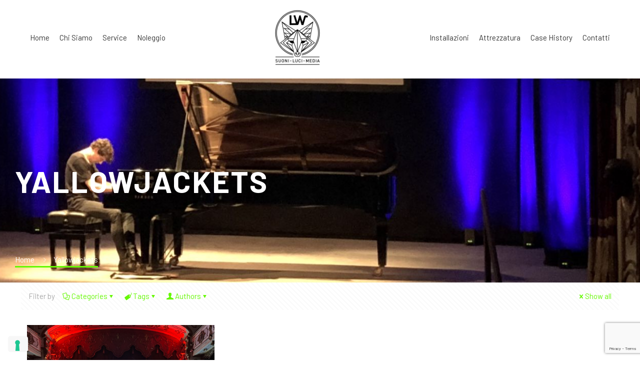

--- FILE ---
content_type: text/html; charset=UTF-8
request_url: https://lwservice.it/tag/yallowjackets/
body_size: 34571
content:
<!DOCTYPE html>
<html lang="it-IT" class="no-js " itemscope itemtype="https://schema.org/WebPage" >

<head>

<meta charset="UTF-8" />
			<script type="text/javascript" class="_iub_cs_skip">
				var _iub = _iub || {};
				_iub.csConfiguration = _iub.csConfiguration || {};
				_iub.csConfiguration.siteId = "2095770";
				_iub.csConfiguration.cookiePolicyId = "20674950";
			</script>
			<script class="_iub_cs_skip" src="https://cs.iubenda.com/sync/2095770.js"></script>
			<meta name='robots' content='index, follow, max-image-preview:large, max-snippet:-1, max-video-preview:-1' />
<!-- Global site tag (gtag.js) - Google Analytics -->
<script async src="https://www.googletagmanager.com/gtag/js?id=G-FRWZ7CTJ8J"></script>
<script>
  window.dataLayer = window.dataLayer || [];
  function gtag(){dataLayer.push(arguments);}
  gtag('js', new Date());

  gtag('config', 'G-FRWZ7CTJ8J');
</script><meta name="format-detection" content="telephone=no">
<meta name="viewport" content="width=device-width, initial-scale=1, maximum-scale=1" />
<link rel="shortcut icon" href="https://lwservice.it/wp-content/uploads/2020/12/lwservice-favicon.png" type="image/x-icon" />
<meta name="theme-color" content="#ffffff" media="(prefers-color-scheme: light)">
<meta name="theme-color" content="#ffffff" media="(prefers-color-scheme: dark)">

	<!-- This site is optimized with the Yoast SEO plugin v26.7 - https://yoast.com/wordpress/plugins/seo/ -->
	<title>Yallowjackets Archivi - LW Service</title>
	<link rel="canonical" href="https://lwservice.it/tag/yallowjackets/" />
	<meta property="og:locale" content="it_IT" />
	<meta property="og:type" content="article" />
	<meta property="og:title" content="Yallowjackets Archivi - LW Service" />
	<meta property="og:url" content="https://lwservice.it/tag/yallowjackets/" />
	<meta property="og:site_name" content="LW Service" />
	<meta name="twitter:card" content="summary_large_image" />
	<script type="application/ld+json" class="yoast-schema-graph">{"@context":"https://schema.org","@graph":[{"@type":"CollectionPage","@id":"https://lwservice.it/tag/yallowjackets/","url":"https://lwservice.it/tag/yallowjackets/","name":"Yallowjackets Archivi - LW Service","isPartOf":{"@id":"https://lwservice.it/#website"},"primaryImageOfPage":{"@id":"https://lwservice.it/tag/yallowjackets/#primaryimage"},"image":{"@id":"https://lwservice.it/tag/yallowjackets/#primaryimage"},"thumbnailUrl":"https://lwservice.it/wp-content/uploads/2021/02/lw-service-barezzi-festival-2022-busseto-parma-02-scaled.jpg","breadcrumb":{"@id":"https://lwservice.it/tag/yallowjackets/#breadcrumb"},"inLanguage":"it-IT"},{"@type":"ImageObject","inLanguage":"it-IT","@id":"https://lwservice.it/tag/yallowjackets/#primaryimage","url":"https://lwservice.it/wp-content/uploads/2021/02/lw-service-barezzi-festival-2022-busseto-parma-02-scaled.jpg","contentUrl":"https://lwservice.it/wp-content/uploads/2021/02/lw-service-barezzi-festival-2022-busseto-parma-02-scaled.jpg","width":2560,"height":2560},{"@type":"BreadcrumbList","@id":"https://lwservice.it/tag/yallowjackets/#breadcrumb","itemListElement":[{"@type":"ListItem","position":1,"name":"Home","item":"https://lwservice.it/"},{"@type":"ListItem","position":2,"name":"Yallowjackets"}]},{"@type":"WebSite","@id":"https://lwservice.it/#website","url":"https://lwservice.it/","name":"LW Service","description":"Service Audio, Video, Mapping e Luci","publisher":{"@id":"https://lwservice.it/#organization"},"potentialAction":[{"@type":"SearchAction","target":{"@type":"EntryPoint","urlTemplate":"https://lwservice.it/?s={search_term_string}"},"query-input":{"@type":"PropertyValueSpecification","valueRequired":true,"valueName":"search_term_string"}}],"inLanguage":"it-IT"},{"@type":"Organization","@id":"https://lwservice.it/#organization","name":"LW Service","url":"https://lwservice.it/","logo":{"@type":"ImageObject","inLanguage":"it-IT","@id":"https://lwservice.it/#/schema/logo/image/","url":"https://lwservice.it/wp-content/uploads/2024/03/LW_ORIZZONTALE_RGB_BLACK.png","contentUrl":"https://lwservice.it/wp-content/uploads/2024/03/LW_ORIZZONTALE_RGB_BLACK.png","width":731,"height":400,"caption":"LW Service"},"image":{"@id":"https://lwservice.it/#/schema/logo/image/"},"sameAs":["https://www.facebook.com/LW-Videomapping-Parma-1307661859305906/","https://www.linkedin.com/company/lw-impianti/"]}]}</script>
	<!-- / Yoast SEO plugin. -->


<link rel='dns-prefetch' href='//cdn.iubenda.com' />
<link rel='dns-prefetch' href='//fonts.googleapis.com' />
<link rel="alternate" type="application/rss+xml" title="LW Service &raquo; Feed" href="https://lwservice.it/feed/" />
<link rel="alternate" type="application/rss+xml" title="LW Service &raquo; Feed dei commenti" href="https://lwservice.it/comments/feed/" />
<link rel="alternate" type="application/rss+xml" title="LW Service &raquo; Yallowjackets Feed del tag" href="https://lwservice.it/tag/yallowjackets/feed/" />
<style id='wp-img-auto-sizes-contain-inline-css' type='text/css'>
img:is([sizes=auto i],[sizes^="auto," i]){contain-intrinsic-size:3000px 1500px}
/*# sourceURL=wp-img-auto-sizes-contain-inline-css */
</style>
<style id='wp-emoji-styles-inline-css' type='text/css'>

	img.wp-smiley, img.emoji {
		display: inline !important;
		border: none !important;
		box-shadow: none !important;
		height: 1em !important;
		width: 1em !important;
		margin: 0 0.07em !important;
		vertical-align: -0.1em !important;
		background: none !important;
		padding: 0 !important;
	}
/*# sourceURL=wp-emoji-styles-inline-css */
</style>
<style id='wp-block-library-inline-css' type='text/css'>
:root{--wp-block-synced-color:#7a00df;--wp-block-synced-color--rgb:122,0,223;--wp-bound-block-color:var(--wp-block-synced-color);--wp-editor-canvas-background:#ddd;--wp-admin-theme-color:#007cba;--wp-admin-theme-color--rgb:0,124,186;--wp-admin-theme-color-darker-10:#006ba1;--wp-admin-theme-color-darker-10--rgb:0,107,160.5;--wp-admin-theme-color-darker-20:#005a87;--wp-admin-theme-color-darker-20--rgb:0,90,135;--wp-admin-border-width-focus:2px}@media (min-resolution:192dpi){:root{--wp-admin-border-width-focus:1.5px}}.wp-element-button{cursor:pointer}:root .has-very-light-gray-background-color{background-color:#eee}:root .has-very-dark-gray-background-color{background-color:#313131}:root .has-very-light-gray-color{color:#eee}:root .has-very-dark-gray-color{color:#313131}:root .has-vivid-green-cyan-to-vivid-cyan-blue-gradient-background{background:linear-gradient(135deg,#00d084,#0693e3)}:root .has-purple-crush-gradient-background{background:linear-gradient(135deg,#34e2e4,#4721fb 50%,#ab1dfe)}:root .has-hazy-dawn-gradient-background{background:linear-gradient(135deg,#faaca8,#dad0ec)}:root .has-subdued-olive-gradient-background{background:linear-gradient(135deg,#fafae1,#67a671)}:root .has-atomic-cream-gradient-background{background:linear-gradient(135deg,#fdd79a,#004a59)}:root .has-nightshade-gradient-background{background:linear-gradient(135deg,#330968,#31cdcf)}:root .has-midnight-gradient-background{background:linear-gradient(135deg,#020381,#2874fc)}:root{--wp--preset--font-size--normal:16px;--wp--preset--font-size--huge:42px}.has-regular-font-size{font-size:1em}.has-larger-font-size{font-size:2.625em}.has-normal-font-size{font-size:var(--wp--preset--font-size--normal)}.has-huge-font-size{font-size:var(--wp--preset--font-size--huge)}.has-text-align-center{text-align:center}.has-text-align-left{text-align:left}.has-text-align-right{text-align:right}.has-fit-text{white-space:nowrap!important}#end-resizable-editor-section{display:none}.aligncenter{clear:both}.items-justified-left{justify-content:flex-start}.items-justified-center{justify-content:center}.items-justified-right{justify-content:flex-end}.items-justified-space-between{justify-content:space-between}.screen-reader-text{border:0;clip-path:inset(50%);height:1px;margin:-1px;overflow:hidden;padding:0;position:absolute;width:1px;word-wrap:normal!important}.screen-reader-text:focus{background-color:#ddd;clip-path:none;color:#444;display:block;font-size:1em;height:auto;left:5px;line-height:normal;padding:15px 23px 14px;text-decoration:none;top:5px;width:auto;z-index:100000}html :where(.has-border-color){border-style:solid}html :where([style*=border-top-color]){border-top-style:solid}html :where([style*=border-right-color]){border-right-style:solid}html :where([style*=border-bottom-color]){border-bottom-style:solid}html :where([style*=border-left-color]){border-left-style:solid}html :where([style*=border-width]){border-style:solid}html :where([style*=border-top-width]){border-top-style:solid}html :where([style*=border-right-width]){border-right-style:solid}html :where([style*=border-bottom-width]){border-bottom-style:solid}html :where([style*=border-left-width]){border-left-style:solid}html :where(img[class*=wp-image-]){height:auto;max-width:100%}:where(figure){margin:0 0 1em}html :where(.is-position-sticky){--wp-admin--admin-bar--position-offset:var(--wp-admin--admin-bar--height,0px)}@media screen and (max-width:600px){html :where(.is-position-sticky){--wp-admin--admin-bar--position-offset:0px}}

/*# sourceURL=wp-block-library-inline-css */
</style><style id='global-styles-inline-css' type='text/css'>
:root{--wp--preset--aspect-ratio--square: 1;--wp--preset--aspect-ratio--4-3: 4/3;--wp--preset--aspect-ratio--3-4: 3/4;--wp--preset--aspect-ratio--3-2: 3/2;--wp--preset--aspect-ratio--2-3: 2/3;--wp--preset--aspect-ratio--16-9: 16/9;--wp--preset--aspect-ratio--9-16: 9/16;--wp--preset--color--black: #000000;--wp--preset--color--cyan-bluish-gray: #abb8c3;--wp--preset--color--white: #ffffff;--wp--preset--color--pale-pink: #f78da7;--wp--preset--color--vivid-red: #cf2e2e;--wp--preset--color--luminous-vivid-orange: #ff6900;--wp--preset--color--luminous-vivid-amber: #fcb900;--wp--preset--color--light-green-cyan: #7bdcb5;--wp--preset--color--vivid-green-cyan: #00d084;--wp--preset--color--pale-cyan-blue: #8ed1fc;--wp--preset--color--vivid-cyan-blue: #0693e3;--wp--preset--color--vivid-purple: #9b51e0;--wp--preset--gradient--vivid-cyan-blue-to-vivid-purple: linear-gradient(135deg,rgb(6,147,227) 0%,rgb(155,81,224) 100%);--wp--preset--gradient--light-green-cyan-to-vivid-green-cyan: linear-gradient(135deg,rgb(122,220,180) 0%,rgb(0,208,130) 100%);--wp--preset--gradient--luminous-vivid-amber-to-luminous-vivid-orange: linear-gradient(135deg,rgb(252,185,0) 0%,rgb(255,105,0) 100%);--wp--preset--gradient--luminous-vivid-orange-to-vivid-red: linear-gradient(135deg,rgb(255,105,0) 0%,rgb(207,46,46) 100%);--wp--preset--gradient--very-light-gray-to-cyan-bluish-gray: linear-gradient(135deg,rgb(238,238,238) 0%,rgb(169,184,195) 100%);--wp--preset--gradient--cool-to-warm-spectrum: linear-gradient(135deg,rgb(74,234,220) 0%,rgb(151,120,209) 20%,rgb(207,42,186) 40%,rgb(238,44,130) 60%,rgb(251,105,98) 80%,rgb(254,248,76) 100%);--wp--preset--gradient--blush-light-purple: linear-gradient(135deg,rgb(255,206,236) 0%,rgb(152,150,240) 100%);--wp--preset--gradient--blush-bordeaux: linear-gradient(135deg,rgb(254,205,165) 0%,rgb(254,45,45) 50%,rgb(107,0,62) 100%);--wp--preset--gradient--luminous-dusk: linear-gradient(135deg,rgb(255,203,112) 0%,rgb(199,81,192) 50%,rgb(65,88,208) 100%);--wp--preset--gradient--pale-ocean: linear-gradient(135deg,rgb(255,245,203) 0%,rgb(182,227,212) 50%,rgb(51,167,181) 100%);--wp--preset--gradient--electric-grass: linear-gradient(135deg,rgb(202,248,128) 0%,rgb(113,206,126) 100%);--wp--preset--gradient--midnight: linear-gradient(135deg,rgb(2,3,129) 0%,rgb(40,116,252) 100%);--wp--preset--font-size--small: 13px;--wp--preset--font-size--medium: 20px;--wp--preset--font-size--large: 36px;--wp--preset--font-size--x-large: 42px;--wp--preset--spacing--20: 0.44rem;--wp--preset--spacing--30: 0.67rem;--wp--preset--spacing--40: 1rem;--wp--preset--spacing--50: 1.5rem;--wp--preset--spacing--60: 2.25rem;--wp--preset--spacing--70: 3.38rem;--wp--preset--spacing--80: 5.06rem;--wp--preset--shadow--natural: 6px 6px 9px rgba(0, 0, 0, 0.2);--wp--preset--shadow--deep: 12px 12px 50px rgba(0, 0, 0, 0.4);--wp--preset--shadow--sharp: 6px 6px 0px rgba(0, 0, 0, 0.2);--wp--preset--shadow--outlined: 6px 6px 0px -3px rgb(255, 255, 255), 6px 6px rgb(0, 0, 0);--wp--preset--shadow--crisp: 6px 6px 0px rgb(0, 0, 0);}:where(.is-layout-flex){gap: 0.5em;}:where(.is-layout-grid){gap: 0.5em;}body .is-layout-flex{display: flex;}.is-layout-flex{flex-wrap: wrap;align-items: center;}.is-layout-flex > :is(*, div){margin: 0;}body .is-layout-grid{display: grid;}.is-layout-grid > :is(*, div){margin: 0;}:where(.wp-block-columns.is-layout-flex){gap: 2em;}:where(.wp-block-columns.is-layout-grid){gap: 2em;}:where(.wp-block-post-template.is-layout-flex){gap: 1.25em;}:where(.wp-block-post-template.is-layout-grid){gap: 1.25em;}.has-black-color{color: var(--wp--preset--color--black) !important;}.has-cyan-bluish-gray-color{color: var(--wp--preset--color--cyan-bluish-gray) !important;}.has-white-color{color: var(--wp--preset--color--white) !important;}.has-pale-pink-color{color: var(--wp--preset--color--pale-pink) !important;}.has-vivid-red-color{color: var(--wp--preset--color--vivid-red) !important;}.has-luminous-vivid-orange-color{color: var(--wp--preset--color--luminous-vivid-orange) !important;}.has-luminous-vivid-amber-color{color: var(--wp--preset--color--luminous-vivid-amber) !important;}.has-light-green-cyan-color{color: var(--wp--preset--color--light-green-cyan) !important;}.has-vivid-green-cyan-color{color: var(--wp--preset--color--vivid-green-cyan) !important;}.has-pale-cyan-blue-color{color: var(--wp--preset--color--pale-cyan-blue) !important;}.has-vivid-cyan-blue-color{color: var(--wp--preset--color--vivid-cyan-blue) !important;}.has-vivid-purple-color{color: var(--wp--preset--color--vivid-purple) !important;}.has-black-background-color{background-color: var(--wp--preset--color--black) !important;}.has-cyan-bluish-gray-background-color{background-color: var(--wp--preset--color--cyan-bluish-gray) !important;}.has-white-background-color{background-color: var(--wp--preset--color--white) !important;}.has-pale-pink-background-color{background-color: var(--wp--preset--color--pale-pink) !important;}.has-vivid-red-background-color{background-color: var(--wp--preset--color--vivid-red) !important;}.has-luminous-vivid-orange-background-color{background-color: var(--wp--preset--color--luminous-vivid-orange) !important;}.has-luminous-vivid-amber-background-color{background-color: var(--wp--preset--color--luminous-vivid-amber) !important;}.has-light-green-cyan-background-color{background-color: var(--wp--preset--color--light-green-cyan) !important;}.has-vivid-green-cyan-background-color{background-color: var(--wp--preset--color--vivid-green-cyan) !important;}.has-pale-cyan-blue-background-color{background-color: var(--wp--preset--color--pale-cyan-blue) !important;}.has-vivid-cyan-blue-background-color{background-color: var(--wp--preset--color--vivid-cyan-blue) !important;}.has-vivid-purple-background-color{background-color: var(--wp--preset--color--vivid-purple) !important;}.has-black-border-color{border-color: var(--wp--preset--color--black) !important;}.has-cyan-bluish-gray-border-color{border-color: var(--wp--preset--color--cyan-bluish-gray) !important;}.has-white-border-color{border-color: var(--wp--preset--color--white) !important;}.has-pale-pink-border-color{border-color: var(--wp--preset--color--pale-pink) !important;}.has-vivid-red-border-color{border-color: var(--wp--preset--color--vivid-red) !important;}.has-luminous-vivid-orange-border-color{border-color: var(--wp--preset--color--luminous-vivid-orange) !important;}.has-luminous-vivid-amber-border-color{border-color: var(--wp--preset--color--luminous-vivid-amber) !important;}.has-light-green-cyan-border-color{border-color: var(--wp--preset--color--light-green-cyan) !important;}.has-vivid-green-cyan-border-color{border-color: var(--wp--preset--color--vivid-green-cyan) !important;}.has-pale-cyan-blue-border-color{border-color: var(--wp--preset--color--pale-cyan-blue) !important;}.has-vivid-cyan-blue-border-color{border-color: var(--wp--preset--color--vivid-cyan-blue) !important;}.has-vivid-purple-border-color{border-color: var(--wp--preset--color--vivid-purple) !important;}.has-vivid-cyan-blue-to-vivid-purple-gradient-background{background: var(--wp--preset--gradient--vivid-cyan-blue-to-vivid-purple) !important;}.has-light-green-cyan-to-vivid-green-cyan-gradient-background{background: var(--wp--preset--gradient--light-green-cyan-to-vivid-green-cyan) !important;}.has-luminous-vivid-amber-to-luminous-vivid-orange-gradient-background{background: var(--wp--preset--gradient--luminous-vivid-amber-to-luminous-vivid-orange) !important;}.has-luminous-vivid-orange-to-vivid-red-gradient-background{background: var(--wp--preset--gradient--luminous-vivid-orange-to-vivid-red) !important;}.has-very-light-gray-to-cyan-bluish-gray-gradient-background{background: var(--wp--preset--gradient--very-light-gray-to-cyan-bluish-gray) !important;}.has-cool-to-warm-spectrum-gradient-background{background: var(--wp--preset--gradient--cool-to-warm-spectrum) !important;}.has-blush-light-purple-gradient-background{background: var(--wp--preset--gradient--blush-light-purple) !important;}.has-blush-bordeaux-gradient-background{background: var(--wp--preset--gradient--blush-bordeaux) !important;}.has-luminous-dusk-gradient-background{background: var(--wp--preset--gradient--luminous-dusk) !important;}.has-pale-ocean-gradient-background{background: var(--wp--preset--gradient--pale-ocean) !important;}.has-electric-grass-gradient-background{background: var(--wp--preset--gradient--electric-grass) !important;}.has-midnight-gradient-background{background: var(--wp--preset--gradient--midnight) !important;}.has-small-font-size{font-size: var(--wp--preset--font-size--small) !important;}.has-medium-font-size{font-size: var(--wp--preset--font-size--medium) !important;}.has-large-font-size{font-size: var(--wp--preset--font-size--large) !important;}.has-x-large-font-size{font-size: var(--wp--preset--font-size--x-large) !important;}
/*# sourceURL=global-styles-inline-css */
</style>

<style id='classic-theme-styles-inline-css' type='text/css'>
/*! This file is auto-generated */
.wp-block-button__link{color:#fff;background-color:#32373c;border-radius:9999px;box-shadow:none;text-decoration:none;padding:calc(.667em + 2px) calc(1.333em + 2px);font-size:1.125em}.wp-block-file__button{background:#32373c;color:#fff;text-decoration:none}
/*# sourceURL=/wp-includes/css/classic-themes.min.css */
</style>
<link rel='stylesheet' id='contact-form-7-css' href='https://lwservice.it/wp-content/plugins/contact-form-7/includes/css/styles.css?ver=6.1.4' type='text/css' media='all' />
<link rel='stylesheet' id='mfn-be-css' href='https://lwservice.it/wp-content/themes/betheme/css/be.css?ver=28.2.1' type='text/css' media='all' />
<link rel='stylesheet' id='mfn-animations-css' href='https://lwservice.it/wp-content/themes/betheme/assets/animations/animations.min.css?ver=28.2.1' type='text/css' media='all' />
<link rel='stylesheet' id='mfn-font-awesome-css' href='https://lwservice.it/wp-content/themes/betheme/fonts/fontawesome/fontawesome.css?ver=28.2.1' type='text/css' media='all' />
<link rel='stylesheet' id='mfn-responsive-css' href='https://lwservice.it/wp-content/themes/betheme/css/responsive.css?ver=28.2.1' type='text/css' media='all' />
<link rel='stylesheet' id='mfn-fonts-css' href='https://fonts.googleapis.com/css?family=Barlow%3A1%2C300%2C400%2C500%2C700&#038;display=swap&#038;ver=6.9' type='text/css' media='all' />
<link rel='stylesheet' id='mfn-hb-css' href='https://lwservice.it/wp-content/plugins/mfn-header-builder/functions/assets/style.css?ver=6.9' type='text/css' media='all' />
<style id='mfn-hb-inline-css' type='text/css'>
.mhb-view.desktop{background-color:#ffffff}.mhb-view.desktop .first-row{background-color:rgba(255,255,255,0)}.mhb-view.desktop .first-row .mhb-row-wrapper{min-height:80px}.mhb-view.desktop .first-row .overflow.mhb-item-inner{height:80px}.mhb-view.desktop .first-row .mhb-menu .menu > li > a > span{line-height:60px}.mhb-view.desktop .first-row .mhb-image img{max-height:80px}.mhb-view.tablet{background-color:#ffffff}.mhb-view.tablet .first-row{background-color:rgba(255, 255, 255, 0)}.mhb-view.tablet .first-row .mhb-row-wrapper{min-height:80px}.mhb-view.tablet .first-row .overflow.mhb-item-inner{height:80px}.mhb-view.tablet .first-row .mhb-menu .menu > li > a > span{line-height:60px}.mhb-view.tablet .first-row .mhb-image img{max-height:80px}.mhb-view.mobile{background-color:#ffffff}.mhb-view.mobile .first-row{background-color:rgba(255,255,255,0)}.mhb-view.mobile .first-row .mhb-row-wrapper{min-height:80px}.mhb-view.mobile .first-row .overflow.mhb-item-inner{height:80px}.mhb-view.mobile .first-row .mhb-menu .menu > li > a > span{line-height:60px}.mhb-view.mobile .first-row .mhb-image img{max-height:80px}.mhb-custom-UG_lk1Cvf .menu > li > a{color:#333333}.mhb-custom-UG_lk1Cvf .menu > li.current-menu-item > a, .mhb-custom-UG_lk1Cvf .menu > li.current-menu-ancestor > a, .mhb-custom-UG_lk1Cvf .menu > li.current-page-item > a, .mhb-custom-UG_lk1Cvf .menu > li.current-page-ancestor > a{color:#64f801}.mhb-custom-UG_lk1Cvf .menu > li > a:hover{color:#64f801}.mhb-custom-UG_lk1Cvf .menu li ul{background-color:#f2f2f2}.mhb-custom-UG_lk1Cvf .menu li ul li a{color:#333333}.mhb-custom-UG_lk1Cvf .menu li ul li.current-menu-item > a, .mhb-custom-UG_lk1Cvf .menu li ul li.current-menu-ancestor > a, .mhb-custom-UG_lk1Cvf .menu li ul li.current-page-item > a, .mhb-custom-UG_lk1Cvf .menu li ul li.current-page-ancestor > a{color:#64f801}.mhb-custom-UG_lk1Cvf .menu li ul li a:hover{color:#64f801}.mhb-custom-UG_lk1Cvf .menu > li > a{font-weight:400}.mhb-custom-UG_lk1Cvf .menu > li > a{font-family:"Barlow"}.mhb-custom-UG_lk1Cvf .menu > li > a{font-size:15px}.mhb-custom-Cv2YwlzVE .menu > li > a{color:#333333}.mhb-custom-Cv2YwlzVE .menu > li.current-menu-item > a, .mhb-custom-Cv2YwlzVE .menu > li.current-menu-ancestor > a, .mhb-custom-Cv2YwlzVE .menu > li.current-page-item > a, .mhb-custom-Cv2YwlzVE .menu > li.current-page-ancestor > a{color:#64f801}.mhb-custom-Cv2YwlzVE .menu > li > a:hover{color:#64f801}.mhb-custom-Cv2YwlzVE .menu li ul{background-color:#f2f2f2}.mhb-custom-Cv2YwlzVE .menu li ul li a{color:#333333}.mhb-custom-Cv2YwlzVE .menu li ul li.current-menu-item > a, .mhb-custom-Cv2YwlzVE .menu li ul li.current-menu-ancestor > a, .mhb-custom-Cv2YwlzVE .menu li ul li.current-page-item > a, .mhb-custom-Cv2YwlzVE .menu li ul li.current-page-ancestor > a{color:#64f801}.mhb-custom-Cv2YwlzVE .menu li ul li a:hover{color:#64f801}.mhb-custom-Cv2YwlzVE .menu > li > a{font-weight:400}.mhb-custom-Cv2YwlzVE .menu > li > a{font-family:"Barlow"}.mhb-custom-Cv2YwlzVE .menu > li > a{font-size:15px}.mhb-custom-RDirHFUQ87 .menu > li > a{color:#333333}.mhb-custom-RDirHFUQ87 .menu > li.current-menu-item > a, .mhb-custom-RDirHFUQ87 .menu > li.current-menu-ancestor > a, .mhb-custom-RDirHFUQ87 .menu > li.current-page-item > a, .mhb-custom-RDirHFUQ87 .menu > li.current-page-ancestor > a{color:#64f801}.mhb-custom-RDirHFUQ87 .menu > li > a:hover{color:#64f801}.mhb-custom-RDirHFUQ87 .menu li ul{background-color:#f2f2f2}.mhb-custom-RDirHFUQ87 .menu li ul li a{color:#333333}.mhb-custom-RDirHFUQ87 .menu li ul li.current-menu-item > a, .mhb-custom-RDirHFUQ87 .menu li ul li.current-menu-ancestor > a, .mhb-custom-RDirHFUQ87 .menu li ul li.current-page-item > a, .mhb-custom-RDirHFUQ87 .menu li ul li.current-page-ancestor > a{color:#64f801}.mhb-custom-RDirHFUQ87 .menu li ul li a:hover{color:#64f801}.mhb-custom-RDirHFUQ87 .menu > li > a{font-weight:400}.mhb-custom-RDirHFUQ87 .menu > li > a{font-family:"Barlow"}.mhb-custom-RDirHFUQ87 .menu > li > a{font-size:15px}.mhb-custom-oi7gUhPG-1 .menu > li > a{color:#333333}.mhb-custom-oi7gUhPG-1 .menu > li.current-menu-item > a, .mhb-custom-oi7gUhPG-1 .menu > li.current-menu-ancestor > a, .mhb-custom-oi7gUhPG-1 .menu > li.current-page-item > a, .mhb-custom-oi7gUhPG-1 .menu > li.current-page-ancestor > a{color:#64f801}.mhb-custom-oi7gUhPG-1 .menu > li > a:hover{color:#64f801}.mhb-custom-oi7gUhPG-1 .menu li ul{background-color:#f2f2f2}.mhb-custom-oi7gUhPG-1 .menu li ul li a{color:#333333}.mhb-custom-oi7gUhPG-1 .menu li ul li.current-menu-item > a, .mhb-custom-oi7gUhPG-1 .menu li ul li.current-menu-ancestor > a, .mhb-custom-oi7gUhPG-1 .menu li ul li.current-page-item > a, .mhb-custom-oi7gUhPG-1 .menu li ul li.current-page-ancestor > a{color:#64f801}.mhb-custom-oi7gUhPG-1 .menu li ul li a:hover{color:#64f801}.mhb-custom-oi7gUhPG-1 .menu > li > a{font-weight:400}.mhb-custom-oi7gUhPG-1 .menu > li > a{font-family:"Barlow"}.mhb-custom-oi7gUhPG-1 .menu > li > a{font-size:15px}
/*# sourceURL=mfn-hb-inline-css */
</style>
<link rel='stylesheet' id='mfn-hb-Barlow-400-css' href='https://fonts.googleapis.com/css?family=Barlow%3A400%2C400&#038;ver=6.9' type='text/css' media='all' />
<link rel='stylesheet' id='js_composer_front-css' href='https://lwservice.it/wp-content/plugins/js_composer/assets/css/js_composer.min.css?ver=6.10.0' type='text/css' media='all' />
<style id='mfn-dynamic-inline-css' type='text/css'>
#Subheader{background-image:url(https://lwservice.it/wp-content/uploads/2020/12/lw-service-impianti-parma-case-history-festival-barezzi-02.jpg);background-repeat:no-repeat;background-position:center bottom}
html{background-color:#ffffff}#Wrapper,#Content,.mfn-popup .mfn-popup-content,.mfn-off-canvas-sidebar .mfn-off-canvas-content-wrapper,.mfn-cart-holder,.mfn-header-login,#Top_bar .search_wrapper,#Top_bar .top_bar_right .mfn-live-search-box,.column_livesearch .mfn-live-search-wrapper,.column_livesearch .mfn-live-search-box{background-color:#ffffff}.layout-boxed.mfn-bebuilder-header.mfn-ui #Wrapper .mfn-only-sample-content{background-color:#ffffff}body:not(.template-slider) #Header{min-height:250px}body.header-below:not(.template-slider) #Header{padding-top:250px}#Footer .widgets_wrapper{padding:70px 0}.has-search-overlay.search-overlay-opened #search-overlay{background-color:rgba(0,0,0,0.6)}.elementor-page.elementor-default #Content .the_content .section_wrapper{max-width:100%}.elementor-page.elementor-default #Content .section.the_content{width:100%}.elementor-page.elementor-default #Content .section_wrapper .the_content_wrapper{margin-left:0;margin-right:0;width:100%}body,span.date_label,.timeline_items li h3 span,input[type="date"],input[type="text"],input[type="password"],input[type="tel"],input[type="email"],input[type="url"],textarea,select,.offer_li .title h3,.mfn-menu-item-megamenu{font-family:"Barlow",-apple-system,BlinkMacSystemFont,"Segoe UI",Roboto,Oxygen-Sans,Ubuntu,Cantarell,"Helvetica Neue",sans-serif}.lead,.big{font-family:"Barlow",-apple-system,BlinkMacSystemFont,"Segoe UI",Roboto,Oxygen-Sans,Ubuntu,Cantarell,"Helvetica Neue",sans-serif}#menu > ul > li > a,#overlay-menu ul li a{font-family:"Barlow",-apple-system,BlinkMacSystemFont,"Segoe UI",Roboto,Oxygen-Sans,Ubuntu,Cantarell,"Helvetica Neue",sans-serif}#Subheader .title{font-family:"Barlow",-apple-system,BlinkMacSystemFont,"Segoe UI",Roboto,Oxygen-Sans,Ubuntu,Cantarell,"Helvetica Neue",sans-serif}h1,h2,h3,h4,.text-logo #logo{font-family:"Barlow",-apple-system,BlinkMacSystemFont,"Segoe UI",Roboto,Oxygen-Sans,Ubuntu,Cantarell,"Helvetica Neue",sans-serif}h5,h6{font-family:"Barlow",-apple-system,BlinkMacSystemFont,"Segoe UI",Roboto,Oxygen-Sans,Ubuntu,Cantarell,"Helvetica Neue",sans-serif}blockquote{font-family:"Barlow",-apple-system,BlinkMacSystemFont,"Segoe UI",Roboto,Oxygen-Sans,Ubuntu,Cantarell,"Helvetica Neue",sans-serif}.chart_box .chart .num,.counter .desc_wrapper .number-wrapper,.how_it_works .image .number,.pricing-box .plan-header .price,.quick_fact .number-wrapper,.woocommerce .product div.entry-summary .price{font-family:"Barlow",-apple-system,BlinkMacSystemFont,"Segoe UI",Roboto,Oxygen-Sans,Ubuntu,Cantarell,"Helvetica Neue",sans-serif}body,.mfn-menu-item-megamenu{font-size:15px;line-height:25px;font-weight:400;letter-spacing:0px}.lead,.big{font-size:16px;line-height:28px;font-weight:400;letter-spacing:0px}#menu > ul > li > a,#overlay-menu ul li a{font-size:15px;font-weight:400;letter-spacing:0px}#overlay-menu ul li a{line-height:22.5px}#Subheader .title{font-size:30px;line-height:35px;font-weight:300;letter-spacing:2px}h1,.text-logo #logo{font-size:55px;line-height:66px;font-weight:300;letter-spacing:2px}h2{font-size:35px;line-height:43px;font-weight:300;letter-spacing:0px}h3,.woocommerce ul.products li.product h3,.woocommerce #customer_login h2{font-size:26px;line-height:35px;font-weight:300;letter-spacing:0px}h4,.woocommerce .woocommerce-order-details__title,.woocommerce .wc-bacs-bank-details-heading,.woocommerce .woocommerce-customer-details h2{font-size:21px;line-height:25px;font-weight:400;letter-spacing:0px}h5{font-size:15px;line-height:25px;font-weight:400;letter-spacing:0px}h6{font-size:14px;line-height:25px;font-weight:400;letter-spacing:0px}#Intro .intro-title{font-size:70px;line-height:70px;font-weight:400;letter-spacing:0px}@media only screen and (min-width:768px) and (max-width:959px){body,.mfn-menu-item-megamenu{font-size:13px;line-height:21px;font-weight:400;letter-spacing:0px}.lead,.big{font-size:14px;line-height:24px;font-weight:400;letter-spacing:0px}#menu > ul > li > a,#overlay-menu ul li a{font-size:13px;font-weight:400;letter-spacing:0px}#overlay-menu ul li a{line-height:19.5px}#Subheader .title{font-size:26px;line-height:30px;font-weight:300;letter-spacing:2px}h1,.text-logo #logo{font-size:47px;line-height:56px;font-weight:300;letter-spacing:2px}h2{font-size:30px;line-height:37px;font-weight:300;letter-spacing:0px}h3,.woocommerce ul.products li.product h3,.woocommerce #customer_login h2{font-size:22px;line-height:30px;font-weight:300;letter-spacing:0px}h4,.woocommerce .woocommerce-order-details__title,.woocommerce .wc-bacs-bank-details-heading,.woocommerce .woocommerce-customer-details h2{font-size:18px;line-height:21px;font-weight:400;letter-spacing:0px}h5{font-size:13px;line-height:21px;font-weight:400;letter-spacing:0px}h6{font-size:13px;line-height:21px;font-weight:400;letter-spacing:0px}#Intro .intro-title{font-size:60px;line-height:60px;font-weight:400;letter-spacing:0px}blockquote{font-size:15px}.chart_box .chart .num{font-size:45px;line-height:45px}.counter .desc_wrapper .number-wrapper{font-size:45px;line-height:45px}.counter .desc_wrapper .title{font-size:14px;line-height:18px}.faq .question .title{font-size:14px}.fancy_heading .title{font-size:38px;line-height:38px}.offer .offer_li .desc_wrapper .title h3{font-size:32px;line-height:32px}.offer_thumb_ul li.offer_thumb_li .desc_wrapper .title h3{font-size:32px;line-height:32px}.pricing-box .plan-header h2{font-size:27px;line-height:27px}.pricing-box .plan-header .price > span{font-size:40px;line-height:40px}.pricing-box .plan-header .price sup.currency{font-size:18px;line-height:18px}.pricing-box .plan-header .price sup.period{font-size:14px;line-height:14px}.quick_fact .number-wrapper{font-size:80px;line-height:80px}.trailer_box .desc h2{font-size:27px;line-height:27px}.widget > h3{font-size:17px;line-height:20px}}@media only screen and (min-width:480px) and (max-width:767px){body,.mfn-menu-item-megamenu{font-size:13px;line-height:19px;font-weight:400;letter-spacing:0px}.lead,.big{font-size:13px;line-height:21px;font-weight:400;letter-spacing:0px}#menu > ul > li > a,#overlay-menu ul li a{font-size:13px;font-weight:400;letter-spacing:0px}#overlay-menu ul li a{line-height:19.5px}#Subheader .title{font-size:23px;line-height:26px;font-weight:300;letter-spacing:2px}h1,.text-logo #logo{font-size:41px;line-height:50px;font-weight:300;letter-spacing:2px}h2{font-size:26px;line-height:32px;font-weight:300;letter-spacing:0px}h3,.woocommerce ul.products li.product h3,.woocommerce #customer_login h2{font-size:20px;line-height:26px;font-weight:300;letter-spacing:0px}h4,.woocommerce .woocommerce-order-details__title,.woocommerce .wc-bacs-bank-details-heading,.woocommerce .woocommerce-customer-details h2{font-size:16px;line-height:19px;font-weight:400;letter-spacing:0px}h5{font-size:13px;line-height:19px;font-weight:400;letter-spacing:0px}h6{font-size:13px;line-height:19px;font-weight:400;letter-spacing:0px}#Intro .intro-title{font-size:53px;line-height:53px;font-weight:400;letter-spacing:0px}blockquote{font-size:14px}.chart_box .chart .num{font-size:40px;line-height:40px}.counter .desc_wrapper .number-wrapper{font-size:40px;line-height:40px}.counter .desc_wrapper .title{font-size:13px;line-height:16px}.faq .question .title{font-size:13px}.fancy_heading .title{font-size:34px;line-height:34px}.offer .offer_li .desc_wrapper .title h3{font-size:28px;line-height:28px}.offer_thumb_ul li.offer_thumb_li .desc_wrapper .title h3{font-size:28px;line-height:28px}.pricing-box .plan-header h2{font-size:24px;line-height:24px}.pricing-box .plan-header .price > span{font-size:34px;line-height:34px}.pricing-box .plan-header .price sup.currency{font-size:16px;line-height:16px}.pricing-box .plan-header .price sup.period{font-size:13px;line-height:13px}.quick_fact .number-wrapper{font-size:70px;line-height:70px}.trailer_box .desc h2{font-size:24px;line-height:24px}.widget > h3{font-size:16px;line-height:19px}}@media only screen and (max-width:479px){body,.mfn-menu-item-megamenu{font-size:13px;line-height:19px;font-weight:400;letter-spacing:0px}.lead,.big{font-size:13px;line-height:19px;font-weight:400;letter-spacing:0px}#menu > ul > li > a,#overlay-menu ul li a{font-size:13px;font-weight:400;letter-spacing:0px}#overlay-menu ul li a{line-height:19.5px}#Subheader .title{font-size:18px;line-height:21px;font-weight:300;letter-spacing:1px}h1,.text-logo #logo{font-size:33px;line-height:40px;font-weight:300;letter-spacing:1px}h2{font-size:21px;line-height:26px;font-weight:300;letter-spacing:0px}h3,.woocommerce ul.products li.product h3,.woocommerce #customer_login h2{font-size:16px;line-height:21px;font-weight:300;letter-spacing:0px}h4,.woocommerce .woocommerce-order-details__title,.woocommerce .wc-bacs-bank-details-heading,.woocommerce .woocommerce-customer-details h2{font-size:13px;line-height:19px;font-weight:400;letter-spacing:0px}h5{font-size:13px;line-height:19px;font-weight:400;letter-spacing:0px}h6{font-size:13px;line-height:19px;font-weight:400;letter-spacing:0px}#Intro .intro-title{font-size:42px;line-height:42px;font-weight:400;letter-spacing:0px}blockquote{font-size:13px}.chart_box .chart .num{font-size:35px;line-height:35px}.counter .desc_wrapper .number-wrapper{font-size:35px;line-height:35px}.counter .desc_wrapper .title{font-size:13px;line-height:26px}.faq .question .title{font-size:13px}.fancy_heading .title{font-size:30px;line-height:30px}.offer .offer_li .desc_wrapper .title h3{font-size:26px;line-height:26px}.offer_thumb_ul li.offer_thumb_li .desc_wrapper .title h3{font-size:26px;line-height:26px}.pricing-box .plan-header h2{font-size:21px;line-height:21px}.pricing-box .plan-header .price > span{font-size:32px;line-height:32px}.pricing-box .plan-header .price sup.currency{font-size:14px;line-height:14px}.pricing-box .plan-header .price sup.period{font-size:13px;line-height:13px}.quick_fact .number-wrapper{font-size:60px;line-height:60px}.trailer_box .desc h2{font-size:21px;line-height:21px}.widget > h3{font-size:15px;line-height:18px}}.with_aside .sidebar.columns{width:23%}.with_aside .sections_group{width:77%}.aside_both .sidebar.columns{width:18%}.aside_both .sidebar.sidebar-1{margin-left:-82%}.aside_both .sections_group{width:64%;margin-left:18%}@media only screen and (min-width:1240px){#Wrapper,.with_aside .content_wrapper{max-width:1240px}body.layout-boxed.mfn-header-scrolled .mfn-header-tmpl.mfn-sticky-layout-width{max-width:1240px;left:0;right:0;margin-left:auto;margin-right:auto}body.layout-boxed:not(.mfn-header-scrolled) .mfn-header-tmpl.mfn-header-layout-width,body.layout-boxed .mfn-header-tmpl.mfn-header-layout-width:not(.mfn-hasSticky){max-width:1240px;left:0;right:0;margin-left:auto;margin-right:auto}body.layout-boxed.mfn-bebuilder-header.mfn-ui .mfn-only-sample-content{max-width:1240px;margin-left:auto;margin-right:auto}.section_wrapper,.container{max-width:1220px}.layout-boxed.header-boxed #Top_bar.is-sticky{max-width:1240px}}@media only screen and (max-width:767px){#Wrapper{max-width:calc(100% - 67px)}.content_wrapper .section_wrapper,.container,.four.columns .widget-area{max-width:550px !important;padding-left:33px;padding-right:33px}}body{--mfn-button-font-family:inherit;--mfn-button-font-size:15px;--mfn-button-font-weight:400;--mfn-button-font-style:inherit;--mfn-button-letter-spacing:0px;--mfn-button-padding:16px 20px 16px 20px;--mfn-button-border-width:0px;--mfn-button-border-radius:5px;--mfn-button-gap:10px;--mfn-button-transition:0.2s;--mfn-button-color:#747474;--mfn-button-color-hover:#747474;--mfn-button-bg:#f7f7f7;--mfn-button-bg-hover:#eaeaea;--mfn-button-border-color:transparent;--mfn-button-border-color-hover:transparent;--mfn-button-icon-color:#747474;--mfn-button-icon-color-hover:#747474;--mfn-button-box-shadow:unset;--mfn-button-theme-color:#ffffff;--mfn-button-theme-color-hover:#ffffff;--mfn-button-theme-bg:#0095eb;--mfn-button-theme-bg-hover:#0088de;--mfn-button-theme-border-color:transparent;--mfn-button-theme-border-color-hover:transparent;--mfn-button-theme-icon-color:#ffffff;--mfn-button-theme-icon-color-hover:#ffffff;--mfn-button-theme-box-shadow:unset;--mfn-button-shop-color:#ffffff;--mfn-button-shop-color-hover:#ffffff;--mfn-button-shop-bg:#0095eb;--mfn-button-shop-bg-hover:#0088de;--mfn-button-shop-border-color:transparent;--mfn-button-shop-border-color-hover:transparent;--mfn-button-shop-icon-color:#626262;--mfn-button-shop-icon-color-hover:#626262;--mfn-button-shop-box-shadow:unset;--mfn-button-action-color:#747474;--mfn-button-action-color-hover:#747474;--mfn-button-action-bg:#f7f7f7;--mfn-button-action-bg-hover:#eaeaea;--mfn-button-action-border-color:transparent;--mfn-button-action-border-color-hover:transparent;--mfn-button-action-icon-color:#747474;--mfn-button-action-icon-color-hover:#747474;--mfn-button-action-box-shadow:unset;--mfn-product-list-gallery-slider-arrow-bg:#fff;--mfn-product-list-gallery-slider-arrow-bg-hover:#fff;--mfn-product-list-gallery-slider-arrow-color:#000;--mfn-product-list-gallery-slider-arrow-color-hover:#000;--mfn-product-list-gallery-slider-dots-bg:rgba(0,0,0,0.3);--mfn-product-list-gallery-slider-dots-bg-active:#000;--mfn-product-list-gallery-slider-padination-bg:transparent;--mfn-product-list-gallery-slider-dots-size:8px;--mfn-product-list-gallery-slider-nav-border-radius:0px;--mfn-product-list-gallery-slider-nav-offset:0px;--mfn-product-list-gallery-slider-dots-gap:5px}@media only screen and (max-width:959px){body{}}@media only screen and (max-width:768px){body{}}.mfn-cookies,.mfn-cookies-reopen{--mfn-gdpr2-container-text-color:#626262;--mfn-gdpr2-container-strong-color:#07070a;--mfn-gdpr2-container-bg:#ffffff;--mfn-gdpr2-container-overlay:rgba(25,37,48,0.6);--mfn-gdpr2-details-box-bg:#fbfbfb;--mfn-gdpr2-details-switch-bg:#00032a;--mfn-gdpr2-details-switch-bg-active:#5acb65;--mfn-gdpr2-tabs-text-color:#07070a;--mfn-gdpr2-tabs-text-color-active:#0089f7;--mfn-gdpr2-tabs-border:rgba(8,8,14,0.1);--mfn-gdpr2-buttons-box-bg:#fbfbfb;--mfn-gdpr2-reopen-background:#fff;--mfn-gdpr2-reopen-color:#222}#Top_bar #logo,.header-fixed #Top_bar #logo,.header-plain #Top_bar #logo,.header-transparent #Top_bar #logo{height:60px;line-height:60px;padding:15px 0}.logo-overflow #Top_bar:not(.is-sticky) .logo{height:90px}#Top_bar .menu > li > a{padding:15px 0}.menu-highlight:not(.header-creative) #Top_bar .menu > li > a{margin:20px 0}.header-plain:not(.menu-highlight) #Top_bar .menu > li > a span:not(.description){line-height:90px}.header-fixed #Top_bar .menu > li > a{padding:30px 0}@media only screen and (max-width:767px){.mobile-header-mini #Top_bar #logo{height:50px!important;line-height:50px!important;margin:5px 0}}#Top_bar #logo img.svg{width:100px}.image_frame,.wp-caption{border-width:0px}.alert{border-radius:0px}#Top_bar .top_bar_right .top-bar-right-input input{width:200px}.mfn-live-search-box .mfn-live-search-list{max-height:300px}#Side_slide{right:-250px;width:250px}#Side_slide.left{left:-250px}.blog-teaser li .desc-wrapper .desc{background-position-y:-1px}.mfn-free-delivery-info{--mfn-free-delivery-bar:#0095eb;--mfn-free-delivery-bg:rgba(0,0,0,0.1);--mfn-free-delivery-achieved:#0095eb}#back_to_top i{color:#65666C}.mfn-product-list-gallery-slider .mfn-product-list-gallery-slider-arrow{display:flex}@media only screen and ( max-width:767px ){}@media only screen and (min-width:1240px){body:not(.header-simple) #Top_bar #menu{display:block!important}.tr-menu #Top_bar #menu{background:none!important}#Top_bar .menu > li > ul.mfn-megamenu > li{float:left}#Top_bar .menu > li > ul.mfn-megamenu > li.mfn-megamenu-cols-1{width:100%}#Top_bar .menu > li > ul.mfn-megamenu > li.mfn-megamenu-cols-2{width:50%}#Top_bar .menu > li > ul.mfn-megamenu > li.mfn-megamenu-cols-3{width:33.33%}#Top_bar .menu > li > ul.mfn-megamenu > li.mfn-megamenu-cols-4{width:25%}#Top_bar .menu > li > ul.mfn-megamenu > li.mfn-megamenu-cols-5{width:20%}#Top_bar .menu > li > ul.mfn-megamenu > li.mfn-megamenu-cols-6{width:16.66%}#Top_bar .menu > li > ul.mfn-megamenu > li > ul{display:block!important;position:inherit;left:auto;top:auto;border-width:0 1px 0 0}#Top_bar .menu > li > ul.mfn-megamenu > li:last-child > ul{border:0}#Top_bar .menu > li > ul.mfn-megamenu > li > ul li{width:auto}#Top_bar .menu > li > ul.mfn-megamenu a.mfn-megamenu-title{text-transform:uppercase;font-weight:400;background:none}#Top_bar .menu > li > ul.mfn-megamenu a .menu-arrow{display:none}.menuo-right #Top_bar .menu > li > ul.mfn-megamenu{left:0;width:98%!important;margin:0 1%;padding:20px 0}.menuo-right #Top_bar .menu > li > ul.mfn-megamenu-bg{box-sizing:border-box}#Top_bar .menu > li > ul.mfn-megamenu-bg{padding:20px 166px 20px 20px;background-repeat:no-repeat;background-position:right bottom}.rtl #Top_bar .menu > li > ul.mfn-megamenu-bg{padding-left:166px;padding-right:20px;background-position:left bottom}#Top_bar .menu > li > ul.mfn-megamenu-bg > li{background:none}#Top_bar .menu > li > ul.mfn-megamenu-bg > li a{border:none}#Top_bar .menu > li > ul.mfn-megamenu-bg > li > ul{background:none!important;-webkit-box-shadow:0 0 0 0;-moz-box-shadow:0 0 0 0;box-shadow:0 0 0 0}.mm-vertical #Top_bar .container{position:relative}.mm-vertical #Top_bar .top_bar_left{position:static}.mm-vertical #Top_bar .menu > li ul{box-shadow:0 0 0 0 transparent!important;background-image:none}.mm-vertical #Top_bar .menu > li > ul.mfn-megamenu{padding:20px 0}.mm-vertical.header-plain #Top_bar .menu > li > ul.mfn-megamenu{width:100%!important;margin:0}.mm-vertical #Top_bar .menu > li > ul.mfn-megamenu > li{display:table-cell;float:none!important;width:10%;padding:0 15px;border-right:1px solid rgba(0,0,0,0.05)}.mm-vertical #Top_bar .menu > li > ul.mfn-megamenu > li:last-child{border-right-width:0}.mm-vertical #Top_bar .menu > li > ul.mfn-megamenu > li.hide-border{border-right-width:0}.mm-vertical #Top_bar .menu > li > ul.mfn-megamenu > li a{border-bottom-width:0;padding:9px 15px;line-height:120%}.mm-vertical #Top_bar .menu > li > ul.mfn-megamenu a.mfn-megamenu-title{font-weight:700}.rtl .mm-vertical #Top_bar .menu > li > ul.mfn-megamenu > li:first-child{border-right-width:0}.rtl .mm-vertical #Top_bar .menu > li > ul.mfn-megamenu > li:last-child{border-right-width:1px}body.header-shop #Top_bar #menu{display:flex!important;background-color:transparent}.header-shop #Top_bar.is-sticky .top_bar_row_second{display:none}.header-plain:not(.menuo-right) #Header .top_bar_left{width:auto!important}.header-stack.header-center #Top_bar #menu{display:inline-block!important}.header-simple #Top_bar #menu{display:none;height:auto;width:300px;bottom:auto;top:100%;right:1px;position:absolute;margin:0}.header-simple #Header a.responsive-menu-toggle{display:block;right:10px}.header-simple #Top_bar #menu > ul{width:100%;float:left}.header-simple #Top_bar #menu ul li{width:100%;padding-bottom:0;border-right:0;position:relative}.header-simple #Top_bar #menu ul li a{padding:0 20px;margin:0;display:block;height:auto;line-height:normal;border:none}.header-simple #Top_bar #menu ul li a:not(.menu-toggle):after{display:none}.header-simple #Top_bar #menu ul li a span{border:none;line-height:44px;display:inline;padding:0}.header-simple #Top_bar #menu ul li.submenu .menu-toggle{display:block;position:absolute;right:0;top:0;width:44px;height:44px;line-height:44px;font-size:30px;font-weight:300;text-align:center;cursor:pointer;color:#444;opacity:0.33;transform:unset}.header-simple #Top_bar #menu ul li.submenu .menu-toggle:after{content:"+";position:static}.header-simple #Top_bar #menu ul li.hover > .menu-toggle:after{content:"-"}.header-simple #Top_bar #menu ul li.hover a{border-bottom:0}.header-simple #Top_bar #menu ul.mfn-megamenu li .menu-toggle{display:none}.header-simple #Top_bar #menu ul li ul{position:relative!important;left:0!important;top:0;padding:0;margin:0!important;width:auto!important;background-image:none}.header-simple #Top_bar #menu ul li ul li{width:100%!important;display:block;padding:0}.header-simple #Top_bar #menu ul li ul li a{padding:0 20px 0 30px}.header-simple #Top_bar #menu ul li ul li a .menu-arrow{display:none}.header-simple #Top_bar #menu ul li ul li a span{padding:0}.header-simple #Top_bar #menu ul li ul li a span:after{display:none!important}.header-simple #Top_bar .menu > li > ul.mfn-megamenu a.mfn-megamenu-title{text-transform:uppercase;font-weight:400}.header-simple #Top_bar .menu > li > ul.mfn-megamenu > li > ul{display:block!important;position:inherit;left:auto;top:auto}.header-simple #Top_bar #menu ul li ul li ul{border-left:0!important;padding:0;top:0}.header-simple #Top_bar #menu ul li ul li ul li a{padding:0 20px 0 40px}.rtl.header-simple #Top_bar #menu{left:1px;right:auto}.rtl.header-simple #Top_bar a.responsive-menu-toggle{left:10px;right:auto}.rtl.header-simple #Top_bar #menu ul li.submenu .menu-toggle{left:0;right:auto}.rtl.header-simple #Top_bar #menu ul li ul{left:auto!important;right:0!important}.rtl.header-simple #Top_bar #menu ul li ul li a{padding:0 30px 0 20px}.rtl.header-simple #Top_bar #menu ul li ul li ul li a{padding:0 40px 0 20px}.menu-highlight #Top_bar .menu > li{margin:0 2px}.menu-highlight:not(.header-creative) #Top_bar .menu > li > a{padding:0;-webkit-border-radius:5px;border-radius:5px}.menu-highlight #Top_bar .menu > li > a:after{display:none}.menu-highlight #Top_bar .menu > li > a span:not(.description){line-height:50px}.menu-highlight #Top_bar .menu > li > a span.description{display:none}.menu-highlight.header-stack #Top_bar .menu > li > a{margin:10px 0!important}.menu-highlight.header-stack #Top_bar .menu > li > a span:not(.description){line-height:40px}.menu-highlight.header-simple #Top_bar #menu ul li,.menu-highlight.header-creative #Top_bar #menu ul li{margin:0}.menu-highlight.header-simple #Top_bar #menu ul li > a,.menu-highlight.header-creative #Top_bar #menu ul li > a{-webkit-border-radius:0;border-radius:0}.menu-highlight:not(.header-fixed):not(.header-simple) #Top_bar.is-sticky .menu > li > a{margin:10px 0!important;padding:5px 0!important}.menu-highlight:not(.header-fixed):not(.header-simple) #Top_bar.is-sticky .menu > li > a span{line-height:30px!important}.header-modern.menu-highlight.menuo-right .menu_wrapper{margin-right:20px}.menu-line-below #Top_bar .menu > li > a:not(.menu-toggle):after{top:auto;bottom:-4px}.menu-line-below #Top_bar.is-sticky .menu > li > a:not(.menu-toggle):after{top:auto;bottom:-4px}.menu-line-below-80 #Top_bar:not(.is-sticky) .menu > li > a:not(.menu-toggle):after{height:4px;left:10%;top:50%;margin-top:20px;width:80%}.menu-line-below-80-1 #Top_bar:not(.is-sticky) .menu > li > a:not(.menu-toggle):after{height:1px;left:10%;top:50%;margin-top:20px;width:80%}.menu-link-color #Top_bar .menu > li > a:not(.menu-toggle):after{display:none!important}.menu-arrow-top #Top_bar .menu > li > a:after{background:none repeat scroll 0 0 rgba(0,0,0,0)!important;border-color:#ccc transparent transparent;border-style:solid;border-width:7px 7px 0;display:block;height:0;left:50%;margin-left:-7px;top:0!important;width:0}.menu-arrow-top #Top_bar.is-sticky .menu > li > a:after{top:0!important}.menu-arrow-bottom #Top_bar .menu > li > a:after{background:none!important;border-color:transparent transparent #ccc;border-style:solid;border-width:0 7px 7px;display:block;height:0;left:50%;margin-left:-7px;top:auto;bottom:0;width:0}.menu-arrow-bottom #Top_bar.is-sticky .menu > li > a:after{top:auto;bottom:0}.menuo-no-borders #Top_bar .menu > li > a span{border-width:0!important}.menuo-no-borders #Header_creative #Top_bar .menu > li > a span{border-bottom-width:0}.menuo-no-borders.header-plain #Top_bar a#header_cart,.menuo-no-borders.header-plain #Top_bar a#search_button,.menuo-no-borders.header-plain #Top_bar .wpml-languages,.menuo-no-borders.header-plain #Top_bar a.action_button{border-width:0}.menuo-right #Top_bar .menu_wrapper{float:right}.menuo-right.header-stack:not(.header-center) #Top_bar .menu_wrapper{margin-right:150px}body.header-creative{padding-left:50px}body.header-creative.header-open{padding-left:250px}body.error404,body.under-construction,body.elementor-maintenance-mode,body.template-blank,body.under-construction.header-rtl.header-creative.header-open{padding-left:0!important;padding-right:0!important}.header-creative.footer-fixed #Footer,.header-creative.footer-sliding #Footer,.header-creative.footer-stick #Footer.is-sticky{box-sizing:border-box;padding-left:50px}.header-open.footer-fixed #Footer,.header-open.footer-sliding #Footer,.header-creative.footer-stick #Footer.is-sticky{padding-left:250px}.header-rtl.header-creative.footer-fixed #Footer,.header-rtl.header-creative.footer-sliding #Footer,.header-rtl.header-creative.footer-stick #Footer.is-sticky{padding-left:0;padding-right:50px}.header-rtl.header-open.footer-fixed #Footer,.header-rtl.header-open.footer-sliding #Footer,.header-rtl.header-creative.footer-stick #Footer.is-sticky{padding-right:250px}#Header_creative{background-color:#fff;position:fixed;width:250px;height:100%;left:-200px;top:0;z-index:9002;-webkit-box-shadow:2px 0 4px 2px rgba(0,0,0,.15);box-shadow:2px 0 4px 2px rgba(0,0,0,.15)}#Header_creative .container{width:100%}#Header_creative .creative-wrapper{opacity:0;margin-right:50px}#Header_creative a.creative-menu-toggle{display:block;width:34px;height:34px;line-height:34px;font-size:22px;text-align:center;position:absolute;top:10px;right:8px;border-radius:3px}.admin-bar #Header_creative a.creative-menu-toggle{top:42px}#Header_creative #Top_bar{position:static;width:100%}#Header_creative #Top_bar .top_bar_left{width:100%!important;float:none}#Header_creative #Top_bar .logo{float:none;text-align:center;margin:15px 0}#Header_creative #Top_bar #menu{background-color:transparent}#Header_creative #Top_bar .menu_wrapper{float:none;margin:0 0 30px}#Header_creative #Top_bar .menu > li{width:100%;float:none;position:relative}#Header_creative #Top_bar .menu > li > a{padding:0;text-align:center}#Header_creative #Top_bar .menu > li > a:after{display:none}#Header_creative #Top_bar .menu > li > a span{border-right:0;border-bottom-width:1px;line-height:38px}#Header_creative #Top_bar .menu li ul{left:100%;right:auto;top:0;box-shadow:2px 2px 2px 0 rgba(0,0,0,0.03);-webkit-box-shadow:2px 2px 2px 0 rgba(0,0,0,0.03)}#Header_creative #Top_bar .menu > li > ul.mfn-megamenu{margin:0;width:700px!important}#Header_creative #Top_bar .menu > li > ul.mfn-megamenu > li > ul{left:0}#Header_creative #Top_bar .menu li ul li a{padding-top:9px;padding-bottom:8px}#Header_creative #Top_bar .menu li ul li ul{top:0}#Header_creative #Top_bar .menu > li > a span.description{display:block;font-size:13px;line-height:28px!important;clear:both}.menuo-arrows #Top_bar .menu > li.submenu > a > span:after{content:unset!important}#Header_creative #Top_bar .top_bar_right{width:100%!important;float:left;height:auto;margin-bottom:35px;text-align:center;padding:0 20px;top:0;-webkit-box-sizing:border-box;-moz-box-sizing:border-box;box-sizing:border-box}#Header_creative #Top_bar .top_bar_right:before{content:none}#Header_creative #Top_bar .top_bar_right .top_bar_right_wrapper{flex-wrap:wrap;justify-content:center}#Header_creative #Top_bar .top_bar_right .top-bar-right-icon,#Header_creative #Top_bar .top_bar_right .wpml-languages,#Header_creative #Top_bar .top_bar_right .top-bar-right-button,#Header_creative #Top_bar .top_bar_right .top-bar-right-input{min-height:30px;margin:5px}#Header_creative #Top_bar .search_wrapper{left:100%;top:auto}#Header_creative #Top_bar .banner_wrapper{display:block;text-align:center}#Header_creative #Top_bar .banner_wrapper img{max-width:100%;height:auto;display:inline-block}#Header_creative #Action_bar{display:none;position:absolute;bottom:0;top:auto;clear:both;padding:0 20px;box-sizing:border-box}#Header_creative #Action_bar .contact_details{width:100%;text-align:center;margin-bottom:20px}#Header_creative #Action_bar .contact_details li{padding:0}#Header_creative #Action_bar .social{float:none;text-align:center;padding:5px 0 15px}#Header_creative #Action_bar .social li{margin-bottom:2px}#Header_creative #Action_bar .social-menu{float:none;text-align:center}#Header_creative #Action_bar .social-menu li{border-color:rgba(0,0,0,.1)}#Header_creative .social li a{color:rgba(0,0,0,.5)}#Header_creative .social li a:hover{color:#000}#Header_creative .creative-social{position:absolute;bottom:10px;right:0;width:50px}#Header_creative .creative-social li{display:block;float:none;width:100%;text-align:center;margin-bottom:5px}.header-creative .fixed-nav.fixed-nav-prev{margin-left:50px}.header-creative.header-open .fixed-nav.fixed-nav-prev{margin-left:250px}.menuo-last #Header_creative #Top_bar .menu li.last ul{top:auto;bottom:0}.header-open #Header_creative{left:0}.header-open #Header_creative .creative-wrapper{opacity:1;margin:0!important}.header-open #Header_creative .creative-menu-toggle,.header-open #Header_creative .creative-social{display:none}.header-open #Header_creative #Action_bar{display:block}body.header-rtl.header-creative{padding-left:0;padding-right:50px}.header-rtl #Header_creative{left:auto;right:-200px}.header-rtl #Header_creative .creative-wrapper{margin-left:50px;margin-right:0}.header-rtl #Header_creative a.creative-menu-toggle{left:8px;right:auto}.header-rtl #Header_creative .creative-social{left:0;right:auto}.header-rtl #Footer #back_to_top.sticky{right:125px}.header-rtl #popup_contact{right:70px}.header-rtl #Header_creative #Top_bar .menu li ul{left:auto;right:100%}.header-rtl #Header_creative #Top_bar .search_wrapper{left:auto;right:100%}.header-rtl .fixed-nav.fixed-nav-prev{margin-left:0!important}.header-rtl .fixed-nav.fixed-nav-next{margin-right:50px}body.header-rtl.header-creative.header-open{padding-left:0;padding-right:250px!important}.header-rtl.header-open #Header_creative{left:auto;right:0}.header-rtl.header-open #Footer #back_to_top.sticky{right:325px}.header-rtl.header-open #popup_contact{right:270px}.header-rtl.header-open .fixed-nav.fixed-nav-next{margin-right:250px}#Header_creative.active{left:-1px}.header-rtl #Header_creative.active{left:auto;right:-1px}#Header_creative.active .creative-wrapper{opacity:1;margin:0}.header-creative .vc_row[data-vc-full-width]{padding-left:50px}.header-creative.header-open .vc_row[data-vc-full-width]{padding-left:250px}.header-open .vc_parallax .vc_parallax-inner{left:auto;width:calc(100% - 250px)}.header-open.header-rtl .vc_parallax .vc_parallax-inner{left:0;right:auto}#Header_creative.scroll{height:100%;overflow-y:auto}#Header_creative.scroll:not(.dropdown) .menu li ul{display:none!important}#Header_creative.scroll #Action_bar{position:static}#Header_creative.dropdown{outline:none}#Header_creative.dropdown #Top_bar .menu_wrapper{float:left;width:100%}#Header_creative.dropdown #Top_bar #menu ul li{position:relative;float:left}#Header_creative.dropdown #Top_bar #menu ul li a:not(.menu-toggle):after{display:none}#Header_creative.dropdown #Top_bar #menu ul li a span{line-height:38px;padding:0}#Header_creative.dropdown #Top_bar #menu ul li.submenu .menu-toggle{display:block;position:absolute;right:0;top:0;width:38px;height:38px;line-height:38px;font-size:26px;font-weight:300;text-align:center;cursor:pointer;color:#444;opacity:0.33;z-index:203}#Header_creative.dropdown #Top_bar #menu ul li.submenu .menu-toggle:after{content:"+";position:static}#Header_creative.dropdown #Top_bar #menu ul li.hover > .menu-toggle:after{content:"-"}#Header_creative.dropdown #Top_bar #menu ul.sub-menu li:not(:last-of-type) a{border-bottom:0}#Header_creative.dropdown #Top_bar #menu ul.mfn-megamenu li .menu-toggle{display:none}#Header_creative.dropdown #Top_bar #menu ul li ul{position:relative!important;left:0!important;top:0;padding:0;margin-left:0!important;width:auto!important;background-image:none}#Header_creative.dropdown #Top_bar #menu ul li ul li{width:100%!important}#Header_creative.dropdown #Top_bar #menu ul li ul li a{padding:0 10px;text-align:center}#Header_creative.dropdown #Top_bar #menu ul li ul li a .menu-arrow{display:none}#Header_creative.dropdown #Top_bar #menu ul li ul li a span{padding:0}#Header_creative.dropdown #Top_bar #menu ul li ul li a span:after{display:none!important}#Header_creative.dropdown #Top_bar .menu > li > ul.mfn-megamenu a.mfn-megamenu-title{text-transform:uppercase;font-weight:400}#Header_creative.dropdown #Top_bar .menu > li > ul.mfn-megamenu > li > ul{display:block!important;position:inherit;left:auto;top:auto}#Header_creative.dropdown #Top_bar #menu ul li ul li ul{border-left:0!important;padding:0;top:0}#Header_creative{transition:left .5s ease-in-out,right .5s ease-in-out}#Header_creative .creative-wrapper{transition:opacity .5s ease-in-out,margin 0s ease-in-out .5s}#Header_creative.active .creative-wrapper{transition:opacity .5s ease-in-out,margin 0s ease-in-out}}@media only screen and (min-width:1240px){#Top_bar.is-sticky{position:fixed!important;width:100%;left:0;top:-60px;height:60px;z-index:701;background:#fff;opacity:.97;-webkit-box-shadow:0 2px 5px 0 rgba(0,0,0,0.1);-moz-box-shadow:0 2px 5px 0 rgba(0,0,0,0.1);box-shadow:0 2px 5px 0 rgba(0,0,0,0.1)}.layout-boxed.header-boxed #Top_bar.is-sticky{left:50%;-webkit-transform:translateX(-50%);transform:translateX(-50%)}#Top_bar.is-sticky .top_bar_left,#Top_bar.is-sticky .top_bar_right,#Top_bar.is-sticky .top_bar_right:before{background:none;box-shadow:unset}#Top_bar.is-sticky .logo{width:auto;margin:0 30px 0 20px;padding:0}#Top_bar.is-sticky #logo,#Top_bar.is-sticky .custom-logo-link{padding:5px 0!important;height:50px!important;line-height:50px!important}.logo-no-sticky-padding #Top_bar.is-sticky #logo{height:60px!important;line-height:60px!important}#Top_bar.is-sticky #logo img.logo-main{display:none}#Top_bar.is-sticky #logo img.logo-sticky{display:inline;max-height:35px}.logo-sticky-width-auto #Top_bar.is-sticky #logo img.logo-sticky{width:auto}#Top_bar.is-sticky .menu_wrapper{clear:none}#Top_bar.is-sticky .menu_wrapper .menu > li > a{padding:15px 0}#Top_bar.is-sticky .menu > li > a,#Top_bar.is-sticky .menu > li > a span{line-height:30px}#Top_bar.is-sticky .menu > li > a:after{top:auto;bottom:-4px}#Top_bar.is-sticky .menu > li > a span.description{display:none}#Top_bar.is-sticky .secondary_menu_wrapper,#Top_bar.is-sticky .banner_wrapper{display:none}.header-overlay #Top_bar.is-sticky{display:none}.sticky-dark #Top_bar.is-sticky,.sticky-dark #Top_bar.is-sticky #menu{background:rgba(0,0,0,.8)}.sticky-dark #Top_bar.is-sticky .menu > li:not(.current-menu-item) > a{color:#fff}.sticky-dark #Top_bar.is-sticky .top_bar_right .top-bar-right-icon{color:rgba(255,255,255,.9)}.sticky-dark #Top_bar.is-sticky .top_bar_right .top-bar-right-icon svg .path{stroke:rgba(255,255,255,.9)}.sticky-dark #Top_bar.is-sticky .wpml-languages a.active,.sticky-dark #Top_bar.is-sticky .wpml-languages ul.wpml-lang-dropdown{background:rgba(0,0,0,0.1);border-color:rgba(0,0,0,0.1)}.sticky-white #Top_bar.is-sticky,.sticky-white #Top_bar.is-sticky #menu{background:rgba(255,255,255,.8)}.sticky-white #Top_bar.is-sticky .menu > li:not(.current-menu-item) > a{color:#222}.sticky-white #Top_bar.is-sticky .top_bar_right .top-bar-right-icon{color:rgba(0,0,0,.8)}.sticky-white #Top_bar.is-sticky .top_bar_right .top-bar-right-icon svg .path{stroke:rgba(0,0,0,.8)}.sticky-white #Top_bar.is-sticky .wpml-languages a.active,.sticky-white #Top_bar.is-sticky .wpml-languages ul.wpml-lang-dropdown{background:rgba(255,255,255,0.1);border-color:rgba(0,0,0,0.1)}}@media only screen and (min-width:768px) and (max-width:1240px){.header_placeholder{height:0!important}}@media only screen and (max-width:1239px){#Top_bar #menu{display:none;height:auto;width:300px;bottom:auto;top:100%;right:1px;position:absolute;margin:0}#Top_bar a.responsive-menu-toggle{display:block}#Top_bar #menu > ul{width:100%;float:left}#Top_bar #menu ul li{width:100%;padding-bottom:0;border-right:0;position:relative}#Top_bar #menu ul li a{padding:0 25px;margin:0;display:block;height:auto;line-height:normal;border:none}#Top_bar #menu ul li a:not(.menu-toggle):after{display:none}#Top_bar #menu ul li a span{border:none;line-height:44px;display:inline;padding:0}#Top_bar #menu ul li a span.description{margin:0 0 0 5px}#Top_bar #menu ul li.submenu .menu-toggle{display:block;position:absolute;right:15px;top:0;width:44px;height:44px;line-height:44px;font-size:30px;font-weight:300;text-align:center;cursor:pointer;color:#444;opacity:0.33;transform:unset}#Top_bar #menu ul li.submenu .menu-toggle:after{content:"+";position:static}#Top_bar #menu ul li.hover > .menu-toggle:after{content:"-"}#Top_bar #menu ul li.hover a{border-bottom:0}#Top_bar #menu ul li a span:after{display:none!important}#Top_bar #menu ul.mfn-megamenu li .menu-toggle{display:none}.menuo-arrows.keyboard-support #Top_bar .menu > li.submenu > a:not(.menu-toggle):after,.menuo-arrows:not(.keyboard-support) #Top_bar .menu > li.submenu > a:not(.menu-toggle)::after{display:none !important}#Top_bar #menu ul li ul{position:relative!important;left:0!important;top:0;padding:0;margin-left:0!important;width:auto!important;background-image:none!important;box-shadow:0 0 0 0 transparent!important;-webkit-box-shadow:0 0 0 0 transparent!important}#Top_bar #menu ul li ul li{width:100%!important}#Top_bar #menu ul li ul li a{padding:0 20px 0 35px}#Top_bar #menu ul li ul li a .menu-arrow{display:none}#Top_bar #menu ul li ul li a span{padding:0}#Top_bar #menu ul li ul li a span:after{display:none!important}#Top_bar .menu > li > ul.mfn-megamenu a.mfn-megamenu-title{text-transform:uppercase;font-weight:400}#Top_bar .menu > li > ul.mfn-megamenu > li > ul{display:block!important;position:inherit;left:auto;top:auto}#Top_bar #menu ul li ul li ul{border-left:0!important;padding:0;top:0}#Top_bar #menu ul li ul li ul li a{padding:0 20px 0 45px}#Header #menu > ul > li.current-menu-item > a,#Header #menu > ul > li.current_page_item > a,#Header #menu > ul > li.current-menu-parent > a,#Header #menu > ul > li.current-page-parent > a,#Header #menu > ul > li.current-menu-ancestor > a,#Header #menu > ul > li.current_page_ancestor > a{background:rgba(0,0,0,.02)}.rtl #Top_bar #menu{left:1px;right:auto}.rtl #Top_bar a.responsive-menu-toggle{left:20px;right:auto}.rtl #Top_bar #menu ul li.submenu .menu-toggle{left:15px;right:auto;border-left:none;border-right:1px solid #eee;transform:unset}.rtl #Top_bar #menu ul li ul{left:auto!important;right:0!important}.rtl #Top_bar #menu ul li ul li a{padding:0 30px 0 20px}.rtl #Top_bar #menu ul li ul li ul li a{padding:0 40px 0 20px}.header-stack .menu_wrapper a.responsive-menu-toggle{position:static!important;margin:11px 0!important}.header-stack .menu_wrapper #menu{left:0;right:auto}.rtl.header-stack #Top_bar #menu{left:auto;right:0}.admin-bar #Header_creative{top:32px}.header-creative.layout-boxed{padding-top:85px}.header-creative.layout-full-width #Wrapper{padding-top:60px}#Header_creative{position:fixed;width:100%;left:0!important;top:0;z-index:1001}#Header_creative .creative-wrapper{display:block!important;opacity:1!important}#Header_creative .creative-menu-toggle,#Header_creative .creative-social{display:none!important;opacity:1!important}#Header_creative #Top_bar{position:static;width:100%}#Header_creative #Top_bar .one{display:flex}#Header_creative #Top_bar #logo,#Header_creative #Top_bar .custom-logo-link{height:50px;line-height:50px;padding:5px 0}#Header_creative #Top_bar #logo img.logo-sticky{max-height:40px!important}#Header_creative #logo img.logo-main{display:none}#Header_creative #logo img.logo-sticky{display:inline-block}.logo-no-sticky-padding #Header_creative #Top_bar #logo{height:60px;line-height:60px;padding:0}.logo-no-sticky-padding #Header_creative #Top_bar #logo img.logo-sticky{max-height:60px!important}#Header_creative #Action_bar{display:none}#Header_creative #Top_bar .top_bar_right:before{content:none}#Header_creative.scroll{overflow:visible!important}}body{--mfn-clients-tiles-hover:#0095eb;--mfn-icon-box-icon:#0095eb;--mfn-section-tabber-nav-active-color:#0095eb;--mfn-sliding-box-bg:#0095eb;--mfn-woo-body-color:#626262;--mfn-woo-heading-color:#626262;--mfn-woo-themecolor:#0095eb;--mfn-woo-bg-themecolor:#0095eb;--mfn-woo-border-themecolor:#0095eb}#Header_wrapper,#Intro{background-color:#000119}#Subheader{background-color:rgba(255,255,255,1)}.header-classic #Action_bar,.header-fixed #Action_bar,.header-plain #Action_bar,.header-split #Action_bar,.header-shop #Action_bar,.header-shop-split #Action_bar,.header-stack #Action_bar{background-color:#292b33}#Sliding-top{background-color:#545454}#Sliding-top a.sliding-top-control{border-right-color:#545454}#Sliding-top.st-center a.sliding-top-control,#Sliding-top.st-left a.sliding-top-control{border-top-color:#545454}#Footer{background-color:#000000}.grid .post-item,.masonry:not(.tiles) .post-item,.photo2 .post .post-desc-wrapper{background-color:transparent}.portfolio_group .portfolio-item .desc{background-color:transparent}.woocommerce ul.products li.product,.shop_slider .shop_slider_ul .shop_slider_li .item_wrapper .desc{background-color:transparent} body,ul.timeline_items,.icon_box a .desc,.icon_box a:hover .desc,.feature_list ul li a,.list_item a,.list_item a:hover,.widget_recent_entries ul li a,.flat_box a,.flat_box a:hover,.story_box .desc,.content_slider.carousel  ul li a .title,.content_slider.flat.description ul li .desc,.content_slider.flat.description ul li a .desc,.post-nav.minimal a i,.mfn-marquee-text .mfn-marquee-item-label{color:#626262}.lead{color:#2e2e2e}.post-nav.minimal a svg{fill:#626262}.themecolor,.opening_hours .opening_hours_wrapper li span,.fancy_heading_icon .icon_top,.fancy_heading_arrows .icon-right-dir,.fancy_heading_arrows .icon-left-dir,.fancy_heading_line .title,.button-love a.mfn-love,.format-link .post-title .icon-link,.pager-single > span,.pager-single a:hover,.widget_meta ul,.widget_pages ul,.widget_rss ul,.widget_mfn_recent_comments ul li:after,.widget_archive ul,.widget_recent_comments ul li:after,.widget_nav_menu ul,.woocommerce ul.products li.product .price,.shop_slider .shop_slider_ul .item_wrapper .price,.woocommerce-page ul.products li.product .price,.widget_price_filter .price_label .from,.widget_price_filter .price_label .to,.woocommerce ul.product_list_widget li .quantity .amount,.woocommerce .product div.entry-summary .price,.woocommerce .product .woocommerce-variation-price .price,.woocommerce .star-rating span,#Error_404 .error_pic i,.style-simple #Filters .filters_wrapper ul li a:hover,.style-simple #Filters .filters_wrapper ul li.current-cat a,.style-simple .quick_fact .title,.mfn-cart-holder .mfn-ch-content .mfn-ch-product .woocommerce-Price-amount,.woocommerce .comment-form-rating p.stars a:before,.wishlist .wishlist-row .price,.search-results .search-item .post-product-price,.progress_icons.transparent .progress_icon.themebg{color:#0095eb}.mfn-wish-button.loved:not(.link) .path{fill:#0095eb;stroke:#0095eb}.themebg,#comments .commentlist > li .reply a.comment-reply-link,#Filters .filters_wrapper ul li a:hover,#Filters .filters_wrapper ul li.current-cat a,.fixed-nav .arrow,.offer_thumb .slider_pagination a:before,.offer_thumb .slider_pagination a.selected:after,.pager .pages a:hover,.pager .pages a.active,.pager .pages span.page-numbers.current,.pager-single span:after,.portfolio_group.exposure .portfolio-item .desc-inner .line,.Recent_posts ul li .desc:after,.Recent_posts ul li .photo .c,.slider_pagination a.selected,.slider_pagination .slick-active a,.slider_pagination a.selected:after,.slider_pagination .slick-active a:after,.testimonials_slider .slider_images,.testimonials_slider .slider_images a:after,.testimonials_slider .slider_images:before,#Top_bar .header-cart-count,#Top_bar .header-wishlist-count,.mfn-footer-stickymenu ul li a .header-wishlist-count,.mfn-footer-stickymenu ul li a .header-cart-count,.widget_categories ul,.widget_mfn_menu ul li a:hover,.widget_mfn_menu ul li.current-menu-item:not(.current-menu-ancestor) > a,.widget_mfn_menu ul li.current_page_item:not(.current_page_ancestor) > a,.widget_product_categories ul,.widget_recent_entries ul li:after,.woocommerce-account table.my_account_orders .order-number a,.woocommerce-MyAccount-navigation ul li.is-active a,.style-simple .accordion .question:after,.style-simple .faq .question:after,.style-simple .icon_box .desc_wrapper .title:before,.style-simple #Filters .filters_wrapper ul li a:after,.style-simple .trailer_box:hover .desc,.tp-bullets.simplebullets.round .bullet.selected,.tp-bullets.simplebullets.round .bullet.selected:after,.tparrows.default,.tp-bullets.tp-thumbs .bullet.selected:after{background-color:#0095eb}.Latest_news ul li .photo,.Recent_posts.blog_news ul li .photo,.style-simple .opening_hours .opening_hours_wrapper li label,.style-simple .timeline_items li:hover h3,.style-simple .timeline_items li:nth-child(even):hover h3,.style-simple .timeline_items li:hover .desc,.style-simple .timeline_items li:nth-child(even):hover,.style-simple .offer_thumb .slider_pagination a.selected{border-color:#0095eb}a{color:#64f801}a:hover{color:#64f801}*::-moz-selection{background-color:#64f801;color:black}*::selection{background-color:#64f801;color:black}.blockquote p.author span,.counter .desc_wrapper .title,.article_box .desc_wrapper p,.team .desc_wrapper p.subtitle,.pricing-box .plan-header p.subtitle,.pricing-box .plan-header .price sup.period,.chart_box p,.fancy_heading .inside,.fancy_heading_line .slogan,.post-meta,.post-meta a,.post-footer,.post-footer a span.label,.pager .pages a,.button-love a .label,.pager-single a,#comments .commentlist > li .comment-author .says,.fixed-nav .desc .date,.filters_buttons li.label,.Recent_posts ul li a .desc .date,.widget_recent_entries ul li .post-date,.tp_recent_tweets .twitter_time,.widget_price_filter .price_label,.shop-filters .woocommerce-result-count,.woocommerce ul.product_list_widget li .quantity,.widget_shopping_cart ul.product_list_widget li dl,.product_meta .posted_in,.woocommerce .shop_table .product-name .variation > dd,.shipping-calculator-button:after,.shop_slider .shop_slider_ul .item_wrapper .price del,.woocommerce .product .entry-summary .woocommerce-product-rating .woocommerce-review-link,.woocommerce .product.style-default .entry-summary .product_meta .tagged_as,.woocommerce .tagged_as,.wishlist .sku_wrapper,.woocommerce .column_product_rating .woocommerce-review-link,.woocommerce #reviews #comments ol.commentlist li .comment-text p.meta .woocommerce-review__verified,.woocommerce #reviews #comments ol.commentlist li .comment-text p.meta .woocommerce-review__dash,.woocommerce #reviews #comments ol.commentlist li .comment-text p.meta .woocommerce-review__published-date,.testimonials_slider .testimonials_slider_ul li .author span,.testimonials_slider .testimonials_slider_ul li .author span a,.Latest_news ul li .desc_footer,.share-simple-wrapper .icons a{color:#a8a8a8}h1,h1 a,h1 a:hover,.text-logo #logo{color:#161922}h2,h2 a,h2 a:hover{color:#161922}h3,h3 a,h3 a:hover{color:#161922}h4,h4 a,h4 a:hover,.style-simple .sliding_box .desc_wrapper h4{color:#161922}h5,h5 a,h5 a:hover{color:#161922}h6,h6 a,h6 a:hover,a.content_link .title{color:#161922}.woocommerce #customer_login h2{color:#161922} .woocommerce .woocommerce-order-details__title,.woocommerce .wc-bacs-bank-details-heading,.woocommerce .woocommerce-customer-details h2,.woocommerce #respond .comment-reply-title,.woocommerce #reviews #comments ol.commentlist li .comment-text p.meta .woocommerce-review__author{color:#161922} .dropcap,.highlight:not(.highlight_image){background-color:#0095eb}a.mfn-link{color:#656B6F}a.mfn-link-2 span,a:hover.mfn-link-2 span:before,a.hover.mfn-link-2 span:before,a.mfn-link-5 span,a.mfn-link-8:after,a.mfn-link-8:before{background:#0095eb}a:hover.mfn-link{color:#64f801}a.mfn-link-2 span:before,a:hover.mfn-link-4:before,a:hover.mfn-link-4:after,a.hover.mfn-link-4:before,a.hover.mfn-link-4:after,a.mfn-link-5:before,a.mfn-link-7:after,a.mfn-link-7:before{background:#007cc3}a.mfn-link-6:before{border-bottom-color:#007cc3}a.mfn-link svg .path{stroke:#64f801}.column_column ul,.column_column ol,.the_content_wrapper:not(.is-elementor) ul,.the_content_wrapper:not(.is-elementor) ol{color:#737E86}hr.hr_color,.hr_color hr,.hr_dots span{color:#0095eb;background:#0095eb}.hr_zigzag i{color:#0095eb}.highlight-left:after,.highlight-right:after{background:#0095eb}@media only screen and (max-width:767px){.highlight-left .wrap:first-child,.highlight-right .wrap:last-child{background:#0095eb}}#Header .top_bar_left,.header-classic #Top_bar,.header-plain #Top_bar,.header-stack #Top_bar,.header-split #Top_bar,.header-shop #Top_bar,.header-shop-split #Top_bar,.header-fixed #Top_bar,.header-below #Top_bar,#Header_creative,#Top_bar #menu,.sticky-tb-color #Top_bar.is-sticky{background-color:#ffffff}#Top_bar .wpml-languages a.active,#Top_bar .wpml-languages ul.wpml-lang-dropdown{background-color:#ffffff}#Top_bar .top_bar_right:before{background-color:#e3e3e3}#Header .top_bar_right{background-color:#f5f5f5}#Top_bar .top_bar_right .top-bar-right-icon,#Top_bar .top_bar_right .top-bar-right-icon svg .path{color:#333333;stroke:#333333}#Top_bar .menu > li > a,#Top_bar #menu ul li.submenu .menu-toggle{color:#444444}#Top_bar .menu > li.current-menu-item > a,#Top_bar .menu > li.current_page_item > a,#Top_bar .menu > li.current-menu-parent > a,#Top_bar .menu > li.current-page-parent > a,#Top_bar .menu > li.current-menu-ancestor > a,#Top_bar .menu > li.current-page-ancestor > a,#Top_bar .menu > li.current_page_ancestor > a,#Top_bar .menu > li.hover > a{color:#0095eb}#Top_bar .menu > li a:not(.menu-toggle):after{background:#0095eb}.menuo-arrows #Top_bar .menu > li.submenu > a > span:not(.description)::after{border-top-color:#444444}#Top_bar .menu > li.current-menu-item.submenu > a > span:not(.description)::after,#Top_bar .menu > li.current_page_item.submenu > a > span:not(.description)::after,#Top_bar .menu > li.current-menu-parent.submenu > a > span:not(.description)::after,#Top_bar .menu > li.current-page-parent.submenu > a > span:not(.description)::after,#Top_bar .menu > li.current-menu-ancestor.submenu > a > span:not(.description)::after,#Top_bar .menu > li.current-page-ancestor.submenu > a > span:not(.description)::after,#Top_bar .menu > li.current_page_ancestor.submenu > a > span:not(.description)::after,#Top_bar .menu > li.hover.submenu > a > span:not(.description)::after{border-top-color:#0095eb}.menu-highlight #Top_bar #menu > ul > li.current-menu-item > a,.menu-highlight #Top_bar #menu > ul > li.current_page_item > a,.menu-highlight #Top_bar #menu > ul > li.current-menu-parent > a,.menu-highlight #Top_bar #menu > ul > li.current-page-parent > a,.menu-highlight #Top_bar #menu > ul > li.current-menu-ancestor > a,.menu-highlight #Top_bar #menu > ul > li.current-page-ancestor > a,.menu-highlight #Top_bar #menu > ul > li.current_page_ancestor > a,.menu-highlight #Top_bar #menu > ul > li.hover > a{background:#F2F2F2}.menu-arrow-bottom #Top_bar .menu > li > a:after{border-bottom-color:#0095eb}.menu-arrow-top #Top_bar .menu > li > a:after{border-top-color:#0095eb}.header-plain #Top_bar .menu > li.current-menu-item > a,.header-plain #Top_bar .menu > li.current_page_item > a,.header-plain #Top_bar .menu > li.current-menu-parent > a,.header-plain #Top_bar .menu > li.current-page-parent > a,.header-plain #Top_bar .menu > li.current-menu-ancestor > a,.header-plain #Top_bar .menu > li.current-page-ancestor > a,.header-plain #Top_bar .menu > li.current_page_ancestor > a,.header-plain #Top_bar .menu > li.hover > a,.header-plain #Top_bar .wpml-languages:hover,.header-plain #Top_bar .wpml-languages ul.wpml-lang-dropdown{background:#F2F2F2;color:#0095eb}.header-plain #Top_bar .top_bar_right .top-bar-right-icon:hover{background:#F2F2F2}.header-plain #Top_bar,.header-plain #Top_bar .menu > li > a span:not(.description),.header-plain #Top_bar .top_bar_right .top-bar-right-icon,.header-plain #Top_bar .top_bar_right .top-bar-right-button,.header-plain #Top_bar .top_bar_right .top-bar-right-input,.header-plain #Top_bar .wpml-languages{border-color:#f2f2f2}#Top_bar .menu > li ul{background-color:#F2F2F2}#Top_bar .menu > li ul li a{color:#5f5f5f}#Top_bar .menu > li ul li a:hover,#Top_bar .menu > li ul li.hover > a{color:#2e2e2e}.overlay-menu-toggle{color:#0095eb !important;background:transparent}#Overlay{background:rgba(0,149,235,0.95)}#overlay-menu ul li a,.header-overlay .overlay-menu-toggle.focus{color:#FFFFFF}#overlay-menu ul li.current-menu-item > a,#overlay-menu ul li.current_page_item > a,#overlay-menu ul li.current-menu-parent > a,#overlay-menu ul li.current-page-parent > a,#overlay-menu ul li.current-menu-ancestor > a,#overlay-menu ul li.current-page-ancestor > a,#overlay-menu ul li.current_page_ancestor > a{color:#B1DCFB}#Top_bar .responsive-menu-toggle,#Header_creative .creative-menu-toggle,#Header_creative .responsive-menu-toggle{color:#0095eb;background:transparent}.mfn-footer-stickymenu{background-color:#ffffff}.mfn-footer-stickymenu ul li a,.mfn-footer-stickymenu ul li a .path{color:#333333;stroke:#333333}#Side_slide{background-color:#191919;border-color:#191919}#Side_slide,#Side_slide #menu ul li.submenu .menu-toggle,#Side_slide .search-wrapper input.field,#Side_slide a:not(.button){color:#A6A6A6}#Side_slide .extras .extras-wrapper a svg .path{stroke:#A6A6A6}#Side_slide #menu ul li.hover > .menu-toggle,#Side_slide a.active,#Side_slide a:not(.button):hover{color:#FFFFFF}#Side_slide .extras .extras-wrapper a:hover svg .path{stroke:#FFFFFF}#Side_slide #menu ul li.current-menu-item > a,#Side_slide #menu ul li.current_page_item > a,#Side_slide #menu ul li.current-menu-parent > a,#Side_slide #menu ul li.current-page-parent > a,#Side_slide #menu ul li.current-menu-ancestor > a,#Side_slide #menu ul li.current-page-ancestor > a,#Side_slide #menu ul li.current_page_ancestor > a,#Side_slide #menu ul li.hover > a,#Side_slide #menu ul li:hover > a{color:#FFFFFF}#Action_bar .contact_details{color:#bbbbbb}#Action_bar .contact_details a{color:#0095eb}#Action_bar .contact_details a:hover{color:#007cc3}#Action_bar .social li a,#Header_creative .social li a,#Action_bar:not(.creative) .social-menu a{color:#bbbbbb}#Action_bar .social li a:hover,#Header_creative .social li a:hover,#Action_bar:not(.creative) .social-menu a:hover{color:#FFFFFF}#Subheader .title{color:#444444}#Subheader ul.breadcrumbs li,#Subheader ul.breadcrumbs li a{color:rgba(68,68,68,0.6)}.mfn-footer,.mfn-footer .widget_recent_entries ul li a{color:#cccccc}.mfn-footer a:not(.button,.icon_bar,.mfn-btn,.mfn-option-btn){color:#cccccc}.mfn-footer a:not(.button,.icon_bar,.mfn-btn,.mfn-option-btn):hover{color:#64f801}.mfn-footer h1,.mfn-footer h1 a,.mfn-footer h1 a:hover,.mfn-footer h2,.mfn-footer h2 a,.mfn-footer h2 a:hover,.mfn-footer h3,.mfn-footer h3 a,.mfn-footer h3 a:hover,.mfn-footer h4,.mfn-footer h4 a,.mfn-footer h4 a:hover,.mfn-footer h5,.mfn-footer h5 a,.mfn-footer h5 a:hover,.mfn-footer h6,.mfn-footer h6 a,.mfn-footer h6 a:hover{color:#ffffff}.mfn-footer .themecolor,.mfn-footer .widget_meta ul,.mfn-footer .widget_pages ul,.mfn-footer .widget_rss ul,.mfn-footer .widget_mfn_recent_comments ul li:after,.mfn-footer .widget_archive ul,.mfn-footer .widget_recent_comments ul li:after,.mfn-footer .widget_nav_menu ul,.mfn-footer .widget_price_filter .price_label .from,.mfn-footer .widget_price_filter .price_label .to,.mfn-footer .star-rating span{color:#0095eb}.mfn-footer .themebg,.mfn-footer .widget_categories ul,.mfn-footer .Recent_posts ul li .desc:after,.mfn-footer .Recent_posts ul li .photo .c,.mfn-footer .widget_recent_entries ul li:after,.mfn-footer .widget_mfn_menu ul li a:hover,.mfn-footer .widget_product_categories ul{background-color:#0095eb}.mfn-footer .Recent_posts ul li a .desc .date,.mfn-footer .widget_recent_entries ul li .post-date,.mfn-footer .tp_recent_tweets .twitter_time,.mfn-footer .widget_price_filter .price_label,.mfn-footer .shop-filters .woocommerce-result-count,.mfn-footer ul.product_list_widget li .quantity,.mfn-footer .widget_shopping_cart ul.product_list_widget li dl{color:#a8a8a8}.mfn-footer .footer_copy .social li a,.mfn-footer .footer_copy .social-menu a{color:#65666C}.mfn-footer .footer_copy .social li a:hover,.mfn-footer .footer_copy .social-menu a:hover{color:#FFFFFF}.mfn-footer .footer_copy{border-top-color:rgba(255,255,255,0.1)}#Sliding-top,#Sliding-top .widget_recent_entries ul li a{color:#cccccc}#Sliding-top a{color:#0095eb}#Sliding-top a:hover{color:#007cc3}#Sliding-top h1,#Sliding-top h1 a,#Sliding-top h1 a:hover,#Sliding-top h2,#Sliding-top h2 a,#Sliding-top h2 a:hover,#Sliding-top h3,#Sliding-top h3 a,#Sliding-top h3 a:hover,#Sliding-top h4,#Sliding-top h4 a,#Sliding-top h4 a:hover,#Sliding-top h5,#Sliding-top h5 a,#Sliding-top h5 a:hover,#Sliding-top h6,#Sliding-top h6 a,#Sliding-top h6 a:hover{color:#ffffff}#Sliding-top .themecolor,#Sliding-top .widget_meta ul,#Sliding-top .widget_pages ul,#Sliding-top .widget_rss ul,#Sliding-top .widget_mfn_recent_comments ul li:after,#Sliding-top .widget_archive ul,#Sliding-top .widget_recent_comments ul li:after,#Sliding-top .widget_nav_menu ul,#Sliding-top .widget_price_filter .price_label .from,#Sliding-top .widget_price_filter .price_label .to,#Sliding-top .star-rating span{color:#0095eb}#Sliding-top .themebg,#Sliding-top .widget_categories ul,#Sliding-top .Recent_posts ul li .desc:after,#Sliding-top .Recent_posts ul li .photo .c,#Sliding-top .widget_recent_entries ul li:after,#Sliding-top .widget_mfn_menu ul li a:hover,#Sliding-top .widget_product_categories ul{background-color:#0095eb}#Sliding-top .Recent_posts ul li a .desc .date,#Sliding-top .widget_recent_entries ul li .post-date,#Sliding-top .tp_recent_tweets .twitter_time,#Sliding-top .widget_price_filter .price_label,#Sliding-top .shop-filters .woocommerce-result-count,#Sliding-top ul.product_list_widget li .quantity,#Sliding-top .widget_shopping_cart ul.product_list_widget li dl{color:#a8a8a8}blockquote,blockquote a,blockquote a:hover{color:#444444}.portfolio_group.masonry-hover .portfolio-item .masonry-hover-wrapper .hover-desc,.masonry.tiles .post-item .post-desc-wrapper .post-desc .post-title:after,.masonry.tiles .post-item.no-img,.masonry.tiles .post-item.format-quote,.blog-teaser li .desc-wrapper .desc .post-title:after,.blog-teaser li.no-img,.blog-teaser li.format-quote{background:#ffffff}.image_frame .image_wrapper .image_links a{background:#ffffff;color:#161922;border-color:#ffffff}.image_frame .image_wrapper .image_links a.loading:after{border-color:#161922}.image_frame .image_wrapper .image_links a .path{stroke:#161922}.image_frame .image_wrapper .image_links a.mfn-wish-button.loved .path{fill:#161922;stroke:#161922}.image_frame .image_wrapper .image_links a.mfn-wish-button.loved:hover .path{fill:#0089f7;stroke:#0089f7}.image_frame .image_wrapper .image_links a:hover{background:#ffffff;color:#0089f7;border-color:#ffffff}.image_frame .image_wrapper .image_links a:hover .path{stroke:#0089f7}.image_frame{border-color:#ffffff}.image_frame .image_wrapper .mask::after{background:rgba(0,0,0,0.15)}.counter .icon_wrapper i{color:#0095eb}.quick_fact .number-wrapper .number{color:#0095eb}.mfn-countdown{--mfn-countdown-number-color:#0095eb}.progress_bars .bars_list li .bar .progress{background-color:#0095eb}a:hover.icon_bar{color:#0095eb !important}a.content_link,a:hover.content_link{color:#0095eb}a.content_link:before{border-bottom-color:#0095eb}a.content_link:after{border-color:#0095eb}.mcb-item-contact_box-inner,.mcb-item-info_box-inner,.column_column .get_in_touch,.google-map-contact-wrapper{background-color:#0095eb}.google-map-contact-wrapper .get_in_touch:after{border-top-color:#0095eb}.timeline_items li h3:before,.timeline_items:after,.timeline .post-item:before{border-color:#0095eb}.how_it_works .image_wrapper .number{background:#0095eb}.trailer_box .desc .subtitle,.trailer_box.plain .desc .line{background-color:#0095eb}.trailer_box.plain .desc .subtitle{color:#0095eb}.icon_box .icon_wrapper,.icon_box a .icon_wrapper,.style-simple .icon_box:hover .icon_wrapper{color:#0095eb}.icon_box:hover .icon_wrapper:before,.icon_box a:hover .icon_wrapper:before{background-color:#0095eb}.list_item.lists_1 .list_left{background-color:#0095eb}.list_item .list_left{color:#0095eb}.feature_list ul li .icon i{color:#0095eb}.feature_list ul li:hover,.feature_list ul li:hover a{background:#0095eb}table th{color:#444444}.ui-tabs .ui-tabs-nav li a,.accordion .question > .title,.faq .question > .title,.fake-tabs > ul li a{color:#444444}.ui-tabs .ui-tabs-nav li.ui-state-active a,.accordion .question.active > .title > .acc-icon-plus,.accordion .question.active > .title > .acc-icon-minus,.accordion .question.active > .title,.faq .question.active > .title > .acc-icon-plus,.faq .question.active > .title,.fake-tabs > ul li.active a{color:#0095eb}.ui-tabs .ui-tabs-nav li.ui-state-active a:after,.fake-tabs > ul li a:after,.fake-tabs > ul li a .number{background:#0095eb}body.table-hover:not(.woocommerce-page) table tr:hover td{background:#0095eb}.pricing-box .plan-header .price sup.currency,.pricing-box .plan-header .price > span{color:#0095eb}.pricing-box .plan-inside ul li .yes{background:#0095eb}.pricing-box-box.pricing-box-featured{background:#0095eb}.alert_warning{background:#fef8ea}.alert_warning,.alert_warning a,.alert_warning a:hover,.alert_warning a.close .icon{color:#8a5b20}.alert_warning .path{stroke:#8a5b20}.alert_error{background:#fae9e8}.alert_error,.alert_error a,.alert_error a:hover,.alert_error a.close .icon{color:#962317}.alert_error .path{stroke:#962317}.alert_info{background:#efefef}.alert_info,.alert_info a,.alert_info a:hover,.alert_info a.close .icon{color:#57575b}.alert_info .path{stroke:#57575b}.alert_success{background:#eaf8ef}.alert_success,.alert_success a,.alert_success a:hover,.alert_success a.close .icon{color:#3a8b5b}.alert_success .path{stroke:#3a8b5b}input[type="date"],input[type="email"],input[type="number"],input[type="password"],input[type="search"],input[type="tel"],input[type="text"],input[type="url"],select,textarea,.woocommerce .quantity input.qty,.wp-block-search input[type="search"],.dark input[type="email"],.dark input[type="password"],.dark input[type="tel"],.dark input[type="text"],.dark select,.dark textarea{color:#626262;background-color:rgba(255,255,255,1);border-color:#EBEBEB}.wc-block-price-filter__controls input{border-color:#EBEBEB !important} .mfn-floating-placeholder .mfn-input-wrapper.mfn-not-empty:before{background-color:rgba(255,255,255,1)}::-webkit-input-placeholder{color:#929292}::-moz-placeholder{color:#929292}:-ms-input-placeholder{color:#929292}input[type="date"]:focus,input[type="email"]:focus,input[type="number"]:focus,input[type="password"]:focus,input[type="search"]:focus,input[type="tel"]:focus,input[type="text"]:focus,input[type="url"]:focus,select:focus,textarea:focus{color:#1982c2;background-color:rgba(233,245,252,1);border-color:#d5e5ee}.mfn-floating-placeholder .mfn-input-wrapper:has(input:focus):before{background-color:rgba(233,245,252,1)}.wc-block-price-filter__controls input:focus{border-color:#d5e5ee !important} select:focus{background-color:#e9f5fc!important}:focus::-webkit-input-placeholder{color:#929292}:focus::-moz-placeholder{color:#929292}.select2-container--default .select2-selection--single{background-color:rgba(255,255,255,1);border-color:#EBEBEB}.select2-dropdown{background-color:#FFFFFF;border-color:#EBEBEB}.select2-container--default .select2-selection--single .select2-selection__rendered{color:#626262}.select2-container--default.select2-container--open .select2-selection--single{border-color:#EBEBEB}.select2-container--default .select2-search--dropdown .select2-search__field{color:#626262;background-color:rgba(255,255,255,1);border-color:#EBEBEB}.select2-container--default .select2-search--dropdown .select2-search__field:focus{color:#1982c2;background-color:rgba(233,245,252,1) !important;border-color:#d5e5ee} .select2-container--default .select2-results__option[data-selected="true"],.select2-container--default .select2-results__option--highlighted[data-selected]{background-color:#0095eb;color:white} .image_frame span.onsale,.woocommerce span.onsale,.shop_slider .shop_slider_ul .item_wrapper span.onsale{background-color:#0095eb}.woocommerce .widget_price_filter .ui-slider .ui-slider-handle{border-color:#0095eb !important}.woocommerce div.product div.images .woocommerce-product-gallery__wrapper .zoomImg{background-color:#ffffff}.mfn-desc-expandable .read-more{background:linear-gradient(180deg,rgba(255,255,255,0) 0%,rgba(255,255,255,1) 65%)}.mfn-wish-button .path{stroke:rgba(0,0,0,0.15)}.mfn-wish-button:hover .path{stroke:rgba(0,0,0,0.3)}.mfn-wish-button.loved:not(.link) .path{stroke:rgba(0,0,0,0.3);fill:rgba(0,0,0,0.3)}.woocommerce div.product div.images .woocommerce-product-gallery__trigger,.woocommerce div.product div.images .mfn-wish-button,.woocommerce .mfn-product-gallery-grid .woocommerce-product-gallery__trigger,.woocommerce .mfn-product-gallery-grid .mfn-wish-button{background-color:#ffffff}.woocommerce div.product div.images .woocommerce-product-gallery__trigger:hover,.woocommerce div.product div.images .mfn-wish-button:hover,.woocommerce .mfn-product-gallery-grid .woocommerce-product-gallery__trigger:hover,.woocommerce .mfn-product-gallery-grid .mfn-wish-button:hover{background-color:#ffffff}.woocommerce div.product div.images .woocommerce-product-gallery__trigger:before,.woocommerce .mfn-product-gallery-grid .woocommerce-product-gallery__trigger:before{border-color:#161922}.woocommerce div.product div.images .woocommerce-product-gallery__trigger:after,.woocommerce .mfn-product-gallery-grid .woocommerce-product-gallery__trigger:after{background-color:#161922}.woocommerce div.product div.images .mfn-wish-button path,.woocommerce .mfn-product-gallery-grid .mfn-wish-button path{stroke:#161922}.woocommerce div.product div.images .woocommerce-product-gallery__trigger:hover:before,.woocommerce .mfn-product-gallery-grid .woocommerce-product-gallery__trigger:hover:before{border-color:#0089f7}.woocommerce div.product div.images .woocommerce-product-gallery__trigger:hover:after,.woocommerce .mfn-product-gallery-grid .woocommerce-product-gallery__trigger:hover:after{background-color:#0089f7}.woocommerce div.product div.images .mfn-wish-button:hover path,.woocommerce .mfn-product-gallery-grid .mfn-wish-button:hover path{stroke:#0089f7}.woocommerce div.product div.images .mfn-wish-button.loved path,.woocommerce .mfn-product-gallery-grid .mfn-wish-button.loved path{stroke:#0089f7;fill:#0089f7}#mfn-gdpr{background-color:#eef2f5;border-radius:5px;box-shadow:0 15px 30px 0 rgba(1,7,39,.13)}#mfn-gdpr .mfn-gdpr-content,#mfn-gdpr .mfn-gdpr-content h1,#mfn-gdpr .mfn-gdpr-content h2,#mfn-gdpr .mfn-gdpr-content h3,#mfn-gdpr .mfn-gdpr-content h4,#mfn-gdpr .mfn-gdpr-content h5,#mfn-gdpr .mfn-gdpr-content h6,#mfn-gdpr .mfn-gdpr-content ol,#mfn-gdpr .mfn-gdpr-content ul{color:#626262}#mfn-gdpr .mfn-gdpr-content a,#mfn-gdpr a.mfn-gdpr-readmore{color:#161922}#mfn-gdpr .mfn-gdpr-content a:hover,#mfn-gdpr a.mfn-gdpr-readmore:hover{color:#0089f7}#mfn-gdpr .mfn-gdpr-button{background-color:#006edf;color:#ffffff;border-color:transparent}#mfn-gdpr .mfn-gdpr-button:hover,#mfn-gdpr .mfn-gdpr-button:before{background-color:#0089f7;color:#ffffff;border-color:transparent}@media only screen and ( min-width:768px ){.header-semi #Top_bar:not(.is-sticky){background-color:rgba(255,255,255,0.8)}}@media only screen and ( max-width:767px ){#Top_bar{background-color:#ffffff !important}#Action_bar{background-color:#FFFFFF !important}#Action_bar .contact_details{color:#222222}#Action_bar .contact_details a{color:#0095eb}#Action_bar .contact_details a:hover{color:#007cc3}#Action_bar .social li a,#Action_bar .social-menu a{color:#bbbbbb!important}#Action_bar .social li a:hover,#Action_bar .social-menu a:hover{color:#777777!important}}
form input.display-none{display:none!important}
/*# sourceURL=mfn-dynamic-inline-css */
</style>
<style id='mfn-custom-inline-css' type='text/css'>
/* -------------------- TEXT -------------------- */

.text-white {
	color: #ffffff !important;
}
.text-black {
	color: #000000 !important;
}
.title-big {
	font-weight: bold !important;
}
h2.title-h1, h2 .title-h1 {
	font-size: 55px !important;
	line-height: 66px !important;
	font-weight: 300;
	letter-spacing: 2px !important;
}
.subtitle {
	letter-spacing: 3px !important;
}
h2 .title-servizi {
	font-size: 37px;
	line-height: 45px;
	font-weight: bold;
	letter-spacing: 2px;
}
.text-contatti {
	font-size: 30px !important;
	line-height: 40px !important;
	letter-spacing: 1px !important;
}
.title-chi-siamo {
	font-size: 43px !important;
	line-height: 52px !important;
	font-weight: 300;
	letter-spacing: 2px !important;
}

/* -------------------- END: TEXT -------------------- */

/* -------------------- BACKGROUND -------------------- */

div.background-top-right {
	background-position: top right !important;
}
div.background-bottom-right {
	background-position: bottom right !important;
}
div.background-right {
	background-position: right !important;
}
div.background-left {
	background-position: left !important;
}
div.bg-width-team {
	background-size: 15% !important;
}
div.bg-home-right {
	background-position: center right !important;
}
div.bg-servizi-width {
	background-size: 25% !important;
}

/* -------------------- END: BACKGROUND -------------------- */

.the_content_wrapper {
	margin-bottom: 0px !important;
}
#Content {
	padding-top: 0px !important;
}

/* -------------------- HEADER -------------------- */

#Header_wrapper a:hover {
    color: #64f801 !important;
}
#Header_wrapper img.logo {
    margin-bottom: 20px !important;
}
#Header_wrapper header div.mhb-row.first-row {
	padding-top: 20px !important;
}
#Header_wrapper #menu-menuleft li.menu-item a, #Header_wrapper #menu-menuright li.menu-item a, #Header_wrapper #menu-menuleft-1 li.menu-item a, #Header_wrapper #menu-menuright-1 li.menu-item a {
	padding: 0px !important;
}
#Header_wrapper #menu-menuleft li.current-menu-item a, #Header_wrapper #menu-menuright li.current-menu-item a, #Header_wrapper #menu-menuleft-1 li.current-menu-item a, #Header_wrapper #menu-menuright-1 li.current-menu-item a {
	color: #000000 !important;
	border-bottom: 3px solid #64f801 !important;
}
.mhb-menu .menu > li {
    padding: 25px 0px;
}
#Header_wrapper .mhb-item .search.icon {
	position: absolute;
	top: 5%;
	right: 22%;
}

/* -------------------- END: HEADER -------------------- */

/* -------------------- SUBHEADER -------------------- */


#Subheader {
	padding-top: 170px !important;
	background-position: center 20% !important;
	background-color: #ffffff !important;
}
#Subheader:after {
    box-shadow: none !important;
}
#Subheader .title {
	color: #ffffff !important;
	font-style: normal !important;
	font-weight: 700 !important;
	font-size: 60px !important;
	line-height: 70px !important;
	letter-spacing: 2px !important;
	margin-bottom: 100px !important;
	text-transform: uppercase !important;
}
#Subheader ul li a, #Subheader ul li {
    color: #ffffff !important;
}
#Subheader ul li {
    border-bottom: 3px solid #64f801 !important;
}
#Subheader {
    background-size: cover;
}

/* -------------------- END: SUBHEADER -------------------- */

/* -------------------- HOME -------------------- */

.img-cosafacciamo > .vc_column-inner {
	padding: 0px !important;
}
.img-cosafacciamo .vc_single_image-wrapper, .img-mb-0 .vc_single_image-wrapper {
    margin-bottom: 0px !important;
}
.img-cosafacciamo img {
    height: 100% !important;
    width: auto !important;
}
#cosafacciamo .mb-0 .vc_single_image-wrapper {
	margin-bottom: 0px !important;
}
.btn-home a {
	background-color: #00000000 !important;
	color: #ffffff !important;
	border: 1px solid #64f801 !important;
	background-attachment: fixed !important;
}
.btn-home a:hover {
	background-color: #64f801 !important;
	color: #000000 !important;
}
.bg-hover-gallery {
    background-color: rgb(124 189 50 / 0.8) !important;
    position: absolute !important;
    top: 10% !important;
    left: 10% !important;
    width: 80% !important;
    height: 80% !important;
}
.bg-hover-gallery .text-hover-gallery h4 {
	color: #ffffff !important;
	font-weight: bold !important;
	font-size: 25px !important;
}
.bg-hover-gallery .vc_sep_width_10.pl-40 {
    width: 28% !important;
}
.lw-nav-arrows {
    margin-top: 30px !important;
}

/* -------------------- END: HOME -------------------- */

/* -------------------- TEAM -------------------- */

.col-img-team .vc_column-inner {
	padding-top: 0px !important;
}
.img-team .vc_single_image-wrapper {
	margin-bottom: 0px !important;
}
.img-team {
	width: 70% !important;
}
.col-testo-team .vc_column-inner {
	padding-top: 50px !important;
}
#teamgallery .zoom_box .desc {
	width: 80% !important;
	height: 80% !important;
	left: 10% !important;
	top: 10% !important;
	text-align: left !important;
}
#teamgallery .vc_col-sm-4 .vc_column-inner {
	padding-top: 0px !important;
}
.col-img-chi-siamo img {
	width: auto !important;
	height: 100% !important;
}

/* -------------------- END: TEAM -------------------- */

/* -------------------- CONTATTI -------------------- */

.mappa > .wpb_wrapper > .wpb_map_wraper {
	margin-bottom: 0px !important;
}
a.link-cell {
	color: #000000 !important;
}
a.link-cell:hover {
	color: #64f801 !important;
}
.modulo-contatti input, .modulo-contatti textarea{
    border-left: 0;
    border-right: 0;
    border-top: 0;
    box-shadow: none;
    border-color: #000000;
    font-size: large;
}
.modulo-contatti .wpcf7-form-control-wrap {
    margin-bottom: 10px;
}
.modulo-contatti .wpcf7-list-item-label {
    font-weight: normal;
}
.textarea-form-contatti .wpcf7-textarea {
    max-height: 150px;
}
.btn-send input.wpcf7-form-control.wpcf7-submit {
	background-color: #00000000 !important;
	color: #000000 !important;
	border: 1px solid #64f801 !important;
	border-radius: 0 !important;
	background-attachment: fixed !important;
}
.btn-send input.wpcf7-form-control.wpcf7-submit:hover {
	background-color: #64f801 !important;
	color: #000000 !important;
}
.mappa-contatti .google-map-wrapper {
    margin-bottom: 0px !important;
}

/* -------------------- END: CONTATTI -------------------- */

/* -------------------- SERVIZI -------------------- */

.btn-servizi a {
	background-color: #00000000 !important;
	color: #000000 !important;
	border: 2px solid #64f801 !important;
	background-attachment: fixed !important;
}
.btn-servizi a:hover {
	background-color: #64f801 !important;
}
.btn-servizi-2 a {
	background-color: #00000000 !important;
	color: #000000 !important;
	border: 2px solid #ffffff !important;
	background-attachment: fixed !important;
}
.btn-servizi-2 a:hover {
	background-color: #ffffff !important;
}
.btn-bg-grigio a {
	background-color: #00000000 !important;
	color: #000000 !important;
	border: 1px solid #64f801 !important;
	background-attachment: fixed !important;
}
.btn-bg-grigio a:hover {
	background-color: #64f801 !important;
}
.row-bg-servizi {
	height: 600px !important;
}
.hover-link-servizi {
	font-size: 29px !important;
	line-height: 38px !important;
}
.hover-link-servizi:hover {
	color: #64f801 !important;
}

/* -------------------- END: SERVIZI -------------------- */

/* -------------------- NOLEGGIO -------------------- */

.col-noleggio-chess {
	padding: 10px !important;
}
.col-noleggio-chess > .vc_column-inner {
    padding-top: 30px !important;
    padding-bottom: 40px !important;
    padding-left: 30px !important;
    padding-right: 30px !important;
}
.row-bg-noleggio {
	height: 500px !important;
}
.btn-noleggio a {
	background-color: #00000000 !important;
	color: #000000 !important;
	border: 2px solid #ffffff !important;
	background-attachment: fixed !important;
}
.btn-noleggio a:hover {
	background-color: #ffffff !important;
}

/* -------------------- END: NOLEGGIO -------------------- */

/*  */

.link-attrezzatura {
	color: #000000 !important;
}
.link-attrezzatura:hover {
	color: #64f801 !important;
}

/* -------------------- CASE HISTORY -------------------- */

.ch-grid .vc_active.vc_grid-filter-item {
	border-bottom: 3px solid #64f801 !important;
}
.ch-grid .vc_grid-filter-item {
	border-radius: 0px !important;
	border: none !important;
	background-color: transparent !important;
	color: black !important;
}
.ch-grid .vc_active.vc_grid-filter-item:hover > span {
	color: #666 !important;
}
.ch-grid .vc_grid-filter-item:hover > span {
	color: #64f801 !important;
}
.ch-grid > ul {
    margin-bottom: 60px !important;
}
.ch-grid > ul > li {
    margin: 0px 20px !important;
}

/* -------------------- END: CASE HISTORY -------------------- */

/* -------------------- FOOTER -------------------- */

#Footer {
    text-align: center !important;
}
#Footer .widgets_wrapper {
    padding: 0px !important;
}
#Footer #custom_html-2 {
    margin-top: 0px !important;
}
#Footer .footer_copy {
    border-top-color: rgba(255,255,255,0) !important;
}
#Footer .footer_copy .one {
    padding-top: 0px !important;
}
#Footer aside#custom_html-3 {
    margin-top: 0px !important;
}
#Footer .br-footer-xs {
		display: none;
}

/* -------------------- END: FOOTER -------------------- */


/* -------------------------------------------------------------------------------- */


/* --- GRID NEWS - 04/10/2022 --- */
@media (min-width: 768px){
	.grid-news .vc_col-sm-4 {
		float: left !important;
	}
}
/* --- END: GRID NEWS - 04/10/2022 --- */


/* -------------------- ALTRO -------------------- */

@media (max-width: 1750px) and (min-width: 1441px)
{
	div#contatti.background-left {
    background-size: 8% !important;
	}
}

@media (max-width: 1240px) and (min-width: 1025px)
{
	div.bg-home-right {
    background-size: 30% !important;
	}
	div.bg-width-team {
    background-size: 10% !important;
	}
	div.background-grey-cta {
    background-position: right top !important;
    background-size: 11% !important;
	}
}

@media (max-width: 960px) and (min-width: 769px)
{
	#cosa-facciamo #cosafacciamo > .vc_column-inner {
    padding-left: 0px !important;
	}
	div #cosa-facciamo.background-left {
    background-position: right top !important;
    background-size: 20% !important;
		background-image: url(https://lwservice.it/wp-content/uploads/2020/11/lwimpianti-bg-servizi-spettacolo-1.png) !important;
	}
	.ch-grid > ul > li {
    margin: 0px 10px !important;
	}
	.bg-hover-gallery .text-ch-hover {
		margin-bottom: 0px !important;
	}
	.bg-hover-gallery .text-ch-hover h4 {
		font-size: 20px !important;
		line-height: 28px !important;
	}
	.bg-hover-gallery .icon-ch-hover {
		margin-bottom: 0px !important;
		font-size: 9px !important;
	}
	.bg-hover-gallery .text-ch-hover,
	.bg-hover-gallery .separator-ch-hover,
	.bg-hover-gallery .icon-ch-hover {
		padding-left: 5px !important;
	}
	#contatti .col-contatti .vc_column-inner {
    padding-left: 90px !important;
	}
}

@media (max-width: 960px) and (min-width: 577px)
{
	div.bg-home-right {
    background-size: 30% !important;
    background-position: right top !important;
	}
}

@media (max-width: 960px)
{
	h2.title-big.title-md {
		font-size: 25px !important;
    line-height: 30px !important;
	}
}

@media (max-width: 767px)
{
	div.md-mb-35{
		margin-bottom: 35px !important;
	}
	.vc_grid-container > .vc_grid-filter-select > .vc_grid-styled-select > select {
    padding: 15px 30px !important;
    margin-bottom: 0px !important;
    width: 100% !important;
    border: 0px !important;
    background-color: #ffffff !important;
    border-color: #ffffff !important;
	}
}

/* -------------------- END: ALTRO -------------------- */

/* -------------------- LAPTOP -------------------- */

@media (max-width: 1440px)
{
	.width-60-xl {
		width: 60% !important;
	}
	.width-90-xl {
		width: 90% !important;
	}
	.width-40-xl {
		width: 40% !important;
	}
	.display-none {
		display: none !important;
	}
	#cosafacciamo > .vc_column-inner {
    padding-top: 20px !important;
    padding-left: 150px !important;
	}
	.col-testo-team .vc_column-inner {
    padding-top: 0px !important;
	}
	.modulo-contatti.pt-100 {
    padding-top: 40px !important;
	}
	.modulo-contatti .vc_column-inner {
    max-width: 90% !important;
    margin: auto !important;
	}
	.col-contatti .vc_column-inner {
    padding-left: 160px !important;
	}
	.col-contatti .pr-100 {
    padding-right: 0px !important;
	}
	div#contatti.background-left {
    background-size: 14% !important;
	}
}

@media (max-width: 1280px)
{
	#cosafacciamo > .vc_column-inner {
    padding-left: 50px !important;
	}
	.col-contatti .vc_column-inner {
    padding-left: 230px !important;
	}
	.width-50-xl {
		width: 50% !important;
	}
	.mhb-menu .menu > li > a > span {
    padding: 0 10px !important;
	}
	#cosa-facciamo.background-left {
    background-position: left top !important;
    background-size: 10% !important;
	}
}

/* -------------------- END: LAPTOP -------------------- */

/* -------------------- TABLET ORIZZ. -------------------- */

@media (max-width: 1024px)
{
	div.background-bottom-right-lg {
    background-size: 18% !important;
    background-position: top right !important;
	}
	div.background-left.background-left-md {
		background-size: 12% !important;
    background-position: center left !important;
	}
	div.background-right.background-right-lg {
		background-position: top right !important;
	}
	.title-chi-siamo {
    font-size: 39px !important;
    line-height: 47px !important;
    letter-spacing: 1px !important;
	}
	h1, h2.title-h1, h2 .title-h1 {
    font-size: 45px !important;
    line-height: 55px !important;
    letter-spacing: 1px !important;
	}
	h2, h2 .title-servizi {
		font-size: 33px;
		line-height: 40px !important;
	}
	h3, .subtitle {
    font-size: 20px;
		line-height: 28px !important;
    letter-spacing: 2px !important;
	}
	#cosafacciamo > .vc_column-inner {
    padding-left: 120px !important;
	}
	.img-cosafacciamo-lg .vc_column-inner {
    max-width: 80% !important;
		margin-left: auto;
    margin-right: auto;
	}
	.img-cosafacciamo.img-cosafacciamo-lg img {
    height: auto !important;
	}
	div.background-left.background-left-lg {
		background-size: 20% !important;
	}
	.col-contatti .vc_column-inner {
    padding-left: 200px !important;
	}
	.vc_pageable-slide-wrapper .vc_grid-item .vc_icon_element.pl-30 {
    padding-left: 10px !important;
	}
	#teatro .wpb_column > .vc_column-inner > .wpb_wrapper > .vc_row,
	#mapping .wpb_column > .vc_column-inner > .wpb_wrapper > .vc_row,
	#live .wpb_column > .vc_column-inner > .wpb_wrapper > .vc_row,
	#azienda .wpb_column > .vc_column-inner > .wpb_wrapper > .vc_row,
	#streaming .wpb_column > .vc_column-inner > .wpb_wrapper > .vc_row {
			margin-bottom: 0px !important;
	}
	#teatro .wpb_column > .vc_column-inner > .wpb_wrapper > .vc_separator,
	#mapping .wpb_column > .vc_column-inner > .wpb_wrapper > .vc_separator,
	#live .wpb_column > .vc_column-inner > .wpb_wrapper > .vc_separator,
	#azienda .wpb_column > .vc_column-inner > .wpb_wrapper > .vc_separator,
	#streaming .wpb_column > .vc_column-inner > .wpb_wrapper > .vc_separator {
			margin-top: 10px !important;
			margin-bottom: 15px !important;
	}
	#Header_wrapper .mhb-item .search.icon {
		position: absolute;
		top: 5%;
		right: 10%;
	}
	.col-width-servizi-md h2 a {
		font-size: 25px;
		line-height: 30px;
	}
	div.background-right.background-right-lg.bg-servizi-width {
    background-size: 35% !important;
	}
	.col-width-servizi-md {
		width: 70% !important;
	}
}

/* -------------------- END: TABLET ORIZZ. -------------------- */

/* -------------------- TABLET VERT. -------------------- */

@media (max-width: 768px)
{
	#cosafacciamo > .vc_column-inner {
			padding-left: 60px !important;
			padding-right: 0px !important;
	}
	div.background-left.background-left-md {
		background-size: 10% !important;
    background-position: top left !important;
	}
	h1, h2.title-h1, h2 .title-h1 {
    font-size: 36px !important;
    line-height: 46px !important;
	}
	h2 {
    font-size: 23px;
    line-height: 30px !important;
	}
	h2 .title-servizi {
		font-size: 35px;
    line-height: 45px;
	}
	.vc_pageable-slide-wrapper .vc_grid-item .vc_icon_element.pl-30 {
    padding-left: 0px !important;
	}
	.col-contatti .vc_column-inner {
    padding-left: 80px !important;
	}
	.modulo-contatti .vc_column-inner {
    padding-top: 10px !important;
	}
	.text-contatti {
    font-size: 29px !important;
    line-height: 37px !important;
    letter-spacing: 0px !important;
	}
	.mappa-contatti .vc_column-inner {
    padding-top: 0px !important;
	}
	#Header_wrapper img.logo {
    margin-bottom: 10px !important;
    margin-top: 20px !important;
	}
	#Header_wrapper header div.mhb-row.first-row {
    padding-top: 0px !important;
	}
	#Header_wrapper .mhb-item {
    margin: 0 !important;
	}
	.col-img-chi-siamo img {
    height: auto !important;
	}
	.col-img-team .img-team {
    width: 100% !important;
	}
	.zoom_box .desc .desc_txt {
    padding: 0 10px !important;
    font-size: 15px !important;
    line-height: 20px !important;
	}
	.col-width-servizi-md {
		width: 100% !important;
	}
	div.background-right.background-right-lg.bg-servizi-width {
    background-size: 17% !important;
	}
	.col-preventivi-service .vc_column-inner {
    width: 70% !important;
	}
	.vc_grid-filter-dropdown .vc_grid-styled-select, .vc_grid-filter-select .vc_grid-styled-select {
    border: 1px solid #64f801 !important;
	}
	.vc_grid-filter-select .vc_grid-styled-select select:focus {
    color: #000000 !important;
    background-color: #ffffff !important;
	}
	.vc_grid-filter-select .vc_grid-styled-select select {
    padding: 0px 10px 3px 10px !important;
    color: #000000 !important;
	}
		#Header_wrapper #menu-mainmenumobile > li, #Header_wrapper #menu-mainmenumobile-1 > li {
    padding: 0px 0px !important;
	}
	.bg-home-right {
    background-size: 40% !important;
	}
	.img-cosafacciamo-lg .vc_column-inner {
    margin-bottom: 50px;
	}
}

/* -------------------- END: TABLET VERT. -------------------- */

/* -------------------- MOBILE -------------------- */

@media (max-width: 576px)
{
	.col-contatti .vc_column-inner {
    padding-left: 0px !important;
	}
	div.background-left.background-left-md.background-contatti-xs {
    background-image: url(https://lwservice.it/wp-content/uploads/2020/11/lwimpianti-bg-home-1.png) !important;
    background-size: 20% !important;
    background-position: top right !important;
	}
	.modulo-contatti .vc_column-inner {
    max-width: 100% !important;
    padding-top: 0px !important;
    padding-left: 0px !important;
    padding-right: 0px !important;
	}
	.modulo-contatti {
		padding-top: 10px !important;
	}
	.width-60-xl {
    width: 100% !important;
	}
	h1, h2.title-h1, h2 .title-h1 {
    font-size: 35px !important;
    line-height: 45px !important;
	}
	h3, .subtitle {
    font-size: 18px;
    line-height: 23px !important;
    letter-spacing: 1px !important;
	}
	#cosafacciamo > .vc_column-inner {
    padding-left: 0px !important;
	}
	.img-cosafacciamo-lg .vc_column-inner {
    max-width: 100% !important;
	}
	.hide-mobile {
		display: none !important;
	}
	.xs-mb-0, .post-wrapper-content .xs-mb-0 .vc_single_image-wrapper {
		margin-bottom: 0px !important;
	}
	.xs-mb-15 {
		margin-bottom: 15px !important;
	}
	div.vc_separator.xs-mb-50 {
    margin-bottom: 50px !important;
	}
	div.background-bottom-right-lg {
    background-size: 23% !important;
    background-position: bottom right !important;
	}
	div.bg-home-right {
    background-position: top right !important;
    background-size: 22% !important;
	}
	.xs-flex-team-row {
    flex-direction: column-reverse;
	}
	div.width-50-xl {
    width: 100% !important;
    padding: 20px 15px 0 15px !important;
	}
	div.pr-100 {
    padding-right: 0px !important;
	}
	div.xs-mb-35, .post-wrapper-content .vc_separator.wpb_content_element:not(.pl-40) {
		margin-bottom: 35px !important;
	}
	h2 {
    font-size: 22px !important;
	}
	div.ml-30.btn-servizi {
		margin-left: 0px !important;
	}
	#teatro .wpb_column > .vc_column-inner > .wpb_wrapper > .btn-servizi > a,
	#mapping .wpb_column > .vc_column-inner > .wpb_wrapper > .btn-servizi > a,
	#live .wpb_column > .vc_column-inner > .wpb_wrapper > .btn-servizi > a,
	#azienda .wpb_column > .vc_column-inner > .wpb_wrapper > .btn-servizi > a,
	#streaming .wpb_column > .vc_column-inner > .wpb_wrapper > .btn-servizi > a {
    padding: 14px 15px !important;
    margin: 0 6px 0 6px !important;
	}
	#teatro .wpb_column > .vc_column-inner > .wpb_wrapper h3.subtitle,
	#mapping .wpb_column > .vc_column-inner > .wpb_wrapper h3.subtitle,
	#live .wpb_column > .vc_column-inner > .wpb_wrapper h3.subtitle,
	#azienda .wpb_column > .vc_column-inner > .wpb_wrapper h3.subtitle,
	#streaming .wpb_column > .vc_column-inner > .wpb_wrapper h3.subtitle {
    font-size: 16px !important;
    line-height: 22px !important;
	}
	#teatro .wpb_column > .vc_column-inner > .wpb_wrapper h2 .title-servizi,
	#mapping .wpb_column > .vc_column-inner > .wpb_wrapper h2 .title-servizi,
	#live .wpb_column > .vc_column-inner > .wpb_wrapper h2 .title-servizi,
	#azienda .wpb_column > .vc_column-inner > .wpb_wrapper h2 .title-servizi,
	#streaming .wpb_column > .vc_column-inner > .wpb_wrapper h2 .title-servizi {
    font-size: 30px;
    line-height: 38px !important;
	}
	div.background-right {
    background-position: top right !important;
    background-size: 20% !important;
	}
	.col-preventivi-service .vc_column-inner {
    width: 100% !important;
	}
	.col-noleggio-chess .vc_column-inner {
    height: 320px !important;
	}
	#Subheader .title {
    font-size: 40px !important;
    line-height: 50px !important;
    letter-spacing: 2px !important;
	}
	.pr-200 {
    padding-right: 0px !important;
	}
	.pl-200 {
    padding-left: 0px !important;
	}
	#Footer .br-footer-xs {
			display: block;
	}
}

/* -------------------- END: MOBILE -------------------- */

/* -------------------- MARGIN E PADDING -------------------- */

.m-0 { margin: 0px !important }
.m-5 { margin: 5px !important }
.m-10 { margin: 10px !important }
.m-15 { margin: 15px !important }
.m-20 { margin: 20px !important }
.m-25 { margin: 25px !important }
.m-30 { margin: 30px !important }
.m-35 { margin: 35px !important }
.m-40 { margin: 40px !important }
.m-50 { margin: 50px !important }
.m-60 { margin: 60px !important }
.m-70 { margin: 70px !important }
.m-80 { margin: 80px !important }
.m-90 { margin: 90px !important }
.m-100 { margin: 100px !important }
.m-110 { margin: 110px !important }
.m-120 { margin: 120px !important }
.m-130 { margin: 130px !important }
.m-140 { margin: 140px !important }
.m-150 { margin: 150px !important }
.m-200 { margin: 200px !important }

.mb-0 { margin-bottom: 0px !important }
.mb-5 { margin-bottom: 5px !important }
.mb-10 { margin-bottom: 10px !important }
.mb-15 { margin-bottom: 15px !important }
.mb-20 { margin-bottom: 20px !important }
.mb-25 { margin-bottom: 25px !important }
.mb-30 { margin-bottom: 30px !important }
.mb-35 { margin-bottom: 35px !important }
.mb-40 { margin-bottom: 40px !important }
.mb-50 { margin-bottom: 50px !important }
.mb-60 { margin-bottom: 60px !important }
.mb-70 { margin-bottom: 70px !important }
.mb-80 { margin-bottom: 80px !important }
.mb-90 { margin-bottom: 90px !important }
.mb-100 { margin-bottom: 100px !important }
.mb-110 { margin-bottom: 110px !important }
.mb-120 { margin-bottom: 120px !important }
.mb-130 { margin-bottom: 130px !important }
.mb-140 { margin-bottom: 140px !important }
.mb-150 { margin-bottom: 150px !important }
.mb-200 { margin-bottom: 200px !important }

.mt-0 { margin-top: 0px !important }
.mt-5 { margin-top: 5px !important }
.mt-10 { margin-top: 10px !important }
.mt-15 { margin-top: 15px !important }
.mt-20 { margin-top: 20px !important }
.mt-25 { margin-top: 25px !important }
.mt-30 { margin-top: 30px !important }
.mt-35 { margin-top: 35px !important }
.mt-40 { margin-top: 40px !important }
.mt-50 { margin-top: 50px !important }
.mt-60 { margin-top: 60px !important }
.mt-70 { margin-top: 70px !important }
.mt-80 { margin-top: 80px !important }
.mt-90 { margin-top: 90px !important }
.mt-100 { margin-top: 100px !important }
.mt-110 { margin-top: 110px !important }
.mt-120 { margin-top: 120px !important }
.mt-130 { margin-top: 130px !important }
.mt-140 { margin-top: 140px !important }
.mt-150 { margin-top: 150px !important }
.mt-200 { margin-top: 200px !important }

.ml-0 { margin-left: 0px !important }
.ml-5 { margin-left: 5px !important }
.ml-10 { margin-left: 10px !important }
.ml-15 { margin-left: 15px !important }
.ml-20 { margin-left: 20px !important }
.ml-25 { margin-left: 25px !important }
.ml-30 { margin-left: 30px !important }
.ml-35 { margin-left: 35px !important }
.ml-40 { margin-left: 40px !important }
.ml-50 { margin-left: 50px !important }
.ml-60 { margin-left: 60px !important }
.ml-70 { margin-left: 70px !important }
.ml-80 { margin-left: 80px !important }
.ml-90 { margin-left: 90px !important }
.ml-100 { margin-left: 100px !important }
.ml-110 { margin-left: 110px !important }
.ml-120 { margin-left: 120px !important }
.ml-130 { margin-left: 130px !important }
.ml-140 { margin-left: 140px !important }
.ml-150 { margin-left: 150px !important }
.ml-200 { margin-left: 200px !important }

.mr-0 { margin-right: 0px !important }
.mr-5 { margin-right: 5px !important }
.mr-10 { margin-right: 10px !important }
.mr-15 { margin-right: 15px !important }
.mr-20 { margin-right: 20px !important }
.mr-25 { margin-right: 25px !important }
.mr-30 { margin-right: 30px !important }
.mr-35 { margin-right: 35px !important }
.mr-40 { margin-right: 40px !important }
.mr-50 { margin-right: 50px !important }
.mr-60 { margin-right: 60px !important }
.mr-70 { margin-right: 70px !important }
.mr-80 { margin-right: 80px !important }
.mr-90 { margin-right: 90px !important }
.mr-100 { margin-right: 100px !important }
.mr-110 { margin-right: 110px !important }
.mr-120 { margin-right: 120px !important }
.mr-130 { margin-right: 130px !important }
.mr-140 { margin-right: 140px !important }
.mr-150 { margin-right: 150px !important }
.mr-200 { margin-right: 200px !important }


.p-0 { padding: 0px !important }
.p-5 { padding: 5px !important }
.p-10 { padding: 10px !important }
.p-15 { padding: 15px !important }
.p-20 { padding: 20px !important }
.p-25 { padding: 25px !important }
.p-30 { padding: 30px !important }
.p-35 { padding: 35px !important }
.p-40 { padding: 40px !important }
.p-50 { padding: 50px !important }
.p-60 { padding: 60px !important }
.p-70 { padding: 70px !important }
.p-80 { padding: 80px !important }
.p-90 { padding: 90px !important }
.p-100 { padding: 100px !important }
.p-110 { padding: 110px !important }
.p-120 { padding: 120px !important }
.p-130 { padding: 130px !important }
.p-140 { padding: 140px !important }
.p-150 { padding: 150px !important }
.p-200 { padding: 200px !important }

.pb-0 { padding-bottom: 0px !important }
.pb-5 { padding-bottom: 5px !important }
.pb-10 { padding-bottom: 10px !important }
.pb-15 { padding-bottom: 15px !important }
.pb-20 { padding-bottom: 20px !important }
.pb-25 { padding-bottom: 25px !important }
.pb-30 { padding-bottom: 30px !important }
.pb-35 { padding-bottom: 35px !important }
.pb-40 { padding-bottom: 40px !important }
.pb-50 { padding-bottom: 50px !important }
.pb-60 { padding-bottom: 60px !important }
.pb-70 { padding-bottom: 70px !important }
.pb-80 { padding-bottom: 80px !important }
.pb-90 { padding-bottom: 90px !important }
.pb-100 { padding-bottom: 100px !important }
.pb-110 { padding-bottom: 110px !important }
.pb-120 { padding-bottom: 120px !important }
.pb-130 { padding-bottom: 130px !important }
.pb-140 { padding-bottom: 140px !important }
.pb-150 { padding-bottom: 150px !important }
.pb-200 { padding-bottom: 200px !important }

.pt-0 { padding-top: 0px !important }
.pt-5 { padding-top: 5px !important }
.pt-10 { padding-top: 10px !important }
.pt-15 { padding-top: 15px !important }
.pt-20 { padding-top: 20px !important }
.pt-25 { padding-top: 25px !important }
.pt-30 { padding-top: 30px !important }
.pt-35 { padding-top: 35px !important }
.pt-40 { padding-top: 40px !important }
.pt-50 { padding-top: 50px !important }
.pt-60 { padding-top: 60px !important }
.pt-70 { padding-top: 70px !important }
.pt-80 { padding-top: 80px !important }
.pt-90 { padding-top: 90px !important }
.pt-100 { padding-top: 100px !important }
.pt-110 { padding-top: 110px !important }
.pt-120 { padding-top: 120px !important }
.pt-130 { padding-top: 130px !important }
.pt-140 { padding-top: 140px !important }
.pt-150 { padding-top: 150px !important }
.pt-200 { padding-top: 200px !important }

.pl-0 { padding-left: 0px !important }
.pl-5 { padding-left: 5px !important }
.pl-10 { padding-left: 10px !important }
.pl-15 { padding-left: 15px !important }
.pl-20 { padding-left: 20px !important }
.pl-25 { padding-left: 25px !important }
.pl-30 { padding-left: 30px !important }
.pl-35 { padding-left: 35px !important }
.pl-40 { padding-left: 40px !important }
.pl-50 { padding-left: 50px !important }
.pl-60 { padding-left: 60px !important }
.pl-70 { padding-left: 70px !important }
.pl-80 { padding-left: 80px !important }
.pl-90 { padding-left: 90px !important }
.pl-100 { padding-left: 100px !important }
.pl-110 { padding-left: 110px !important }
.pl-120 { padding-left: 120px !important }
.pl-130 { padding-left: 130px !important }
.pl-140 { padding-left: 140px !important }
.pl-150 { padding-left: 150px !important }
.pl-200 { padding-left: 200px !important }

.pr-0 { padding-right: 0px !important }
.pr-5 { padding-right: 5px !important }
.pr-10 { padding-right: 10px !important }
.pr-15 { padding-right: 15px !important }
.pr-20 { padding-right: 20px !important }
.pr-25 { padding-right: 25px !important }
.pr-30 { padding-right: 30px !important }
.pr-35 { padding-right: 35px !important }
.pr-40 { padding-right: 40px !important }
.pr-50 { padding-right: 50px !important }
.pr-60 { padding-right: 60px !important }
.pr-70 { padding-right: 70px !important }
.pr-80 { padding-right: 80px !important }
.pr-90 { padding-right: 90px !important }
.pr-100 { padding-right: 100px !important }
.pr-110 { padding-right: 110px !important }
.pr-120 { padding-right: 120px !important }
.pr-130 { padding-right: 130px !important }
.pr-140 { padding-right: 140px !important }
.pr-150 { padding-right: 150px !important }
.pr-200 { padding-right: 200px !important }

/* ---------- TABLET ORIZZONTALE ---------- */
@media (max-width: 1024px){
	
	.m-40 { margin: 20px !important }
	.m-50 { margin: 25px !important }
	.m-60 { margin: 30px !important }
	.m-70 { margin: 35px !important }
	.m-80 { margin: 40px !important }
	.m-90 { margin: 45px !important }
	.m-100 { margin: 50px !important }
	.m-110 { margin: 55px !important }
	.m-120 { margin: 60px !important }
	.m-130 { margin: 65px !important }
	.m-140 { margin: 70px !important }
	.m-150 { margin: 75px !important }
	.m-200 { margin: 100px !important }

	.mb-40 { margin-bottom: 20px !important }
	.mb-50 { margin-bottom: 25px !important }
	.mb-60 { margin-bottom: 30px !important }
	.mb-70 { margin-bottom: 35px !important }
	.mb-80 { margin-bottom: 40px !important }
	.mb-90 { margin-bottom: 45px !important }
	.mb-100 { margin-bottom: 50px !important }
	.mb-110 { margin-bottom: 55px !important }
	.mb-120 { margin-bottom: 60px !important }
	.mb-130 { margin-bottom: 65px !important }
	.mb-140 { margin-bottom: 70px !important }
	.mb-150 { margin-bottom: 75px !important }
	.mb-200 { margin-bottom: 100px !important }

	.mt-40 { margin-top: 20px !important }
	.mt-50 { margin-top: 25px !important }
	.mt-60 { margin-top: 30px !important }
	.mt-70 { margin-top: 35px !important }
	.mt-80 { margin-top: 40px !important }
	.mt-90 { margin-top: 45px !important }
	.mt-100 { margin-top: 50px !important }
	.mt-110 { margin-top: 55px !important }
	.mt-120 { margin-top: 60px !important }
	.mt-130 { margin-top: 65px !important }
	.mt-140 { margin-top: 70px !important }
	.mt-150 { margin-top: 75px !important }
	.mt-200 { margin-top: 100px !important }

	.ml-40 { margin-left: 20px !important }
	.ml-50 { margin-left: 25px !important }
	.ml-60 { margin-left: 30px !important }
	.ml-70 { margin-left: 35px !important }
	.ml-80 { margin-left: 40px !important }
	.ml-90 { margin-left: 45px !important }
	.ml-100 { margin-left: 50px !important }
	.ml-110 { margin-left: 55px !important }
	.ml-120 { margin-left: 60px !important }
	.ml-130 { margin-left: 65px !important }
	.ml-140 { margin-left: 70px !important }
	.ml-150 { margin-left: 75px !important }
	.ml-200 { margin-left: 100px !important }

	.mr-40 { margin-right: 20px !important }
	.mr-50 { margin-right: 25px !important }
	.mr-60 { margin-right: 30px !important }
	.mr-70 { margin-right: 35px !important }
	.mr-80 { margin-right: 40px !important }
	.mr-90 { margin-right: 45px !important }
	.mr-100 { margin-right: 50px !important }
	.mr-110 { margin-right: 55px !important }
	.mr-120 { margin-right: 60px !important }
	.mr-130 { margin-right: 65px !important }
	.mr-140 { margin-right: 70px !important }
	.mr-150 { margin-right: 75px !important }
	.mr-200 { margin-right: 100px !important }


	.p-40 { padding: 20px !important }
	.p-50 { padding: 25px !important }
	.p-60 { padding: 30px !important }
	.p-70 { padding: 35px !important }
	.p-80 { padding: 40px !important }
	.p-90 { padding: 45px !important }
	.p-100 { padding: 50px !important }
	.p-110 { padding: 55px !important }
	.p-120 { padding: 60px !important }
	.p-130 { padding: 65px !important }
	.p-140 { padding: 70px !important }
	.p-150 { padding: 75px !important }
	.p-200 { padding: 100px !important }

	.pb-40 { padding-bottom: 20px !important }
	.pb-50 { padding-bottom: 25px !important }
	.pb-60 { padding-bottom: 30px !important }
	.pb-70 { padding-bottom: 35px !important }
	.pb-80 { padding-bottom: 40px !important }
	.pb-90 { padding-bottom: 45px !important }
	.pb-100 { padding-bottom: 50px !important }
	.pb-110 { padding-bottom: 55px !important }
	.pb-120 { padding-bottom: 60px !important }
	.pb-130 { padding-bottom: 65px !important }
	.pb-140 { padding-bottom: 70px !important }
	.pb-150 { padding-bottom: 75px !important }
	.pb-200 { padding-bottom: 100px !important }

	.pt-40 { padding-top: 20px !important }
	.pt-50 { padding-top: 25px !important }
	.pt-60 { padding-top: 30px !important }
	.pt-70 { padding-top: 35px !important }
	.pt-80 { padding-top: 40px !important }
	.pt-90 { padding-top: 45px !important }
	.pt-100 { padding-top: 50px !important }
	.pt-110 { padding-top: 55px !important }
	.pt-120 { padding-top: 60px !important }
	.pt-130 { padding-top: 65px !important }
	.pt-140 { padding-top: 70px !important }
	.pt-150 { padding-top: 75px !important }
	.pt-200 { padding-top: 100px !important }

	.pl-40 { padding-left: 20px !important }
	.pl-50 { padding-left: 25px !important }
	.pl-60 { padding-left: 30px !important }
	.pl-70 { padding-left: 35px !important }
	.pl-80 { padding-left: 40px !important }
	.pl-90 { padding-left: 45px !important }
	.pl-100 { padding-left: 50px !important }
	.pl-110 { padding-left: 55px !important }
	.pl-120 { padding-left: 60px !important }
	.pl-130 { padding-left: 65px !important }
	.pl-140 { padding-left: 70px !important }
	.pl-150 { padding-left: 75px !important }
	.pl-200 { padding-left: 100px !important }

	.pr-40 { padding-right: 20px !important }
	.pr-50 { padding-right: 25px !important }
	.pr-60 { padding-right: 30px !important }
	.pr-70 { padding-right: 35px !important }
	.pr-80 { padding-right: 40px !important }
	.pr-90 { padding-right: 45px !important }
	.pr-100 { padding-right: 50px !important }
	.pr-110 { padding-right: 55px !important }
	.pr-120 { padding-right: 60px !important }
	.pr-130 { padding-right: 65px !important }
	.pr-140 { padding-right: 70px !important }
	.pr-150 { padding-right: 75px !important }
	.pr-200 { padding-right: 100px !important }

}

/* ---------- TABLET VERTICALE ---------- */
@media (max-width: 768px){

	.m-40 { margin: 14px !important }
	.m-50 { margin: 17px !important }
	.m-60 { margin: 20px !important }
	.m-70 { margin: 24px !important }
	.m-80 { margin: 27px !important }
	.m-90 { margin: 30px !important }
	.m-100 { margin: 34px !important }
	.m-110 { margin: 37px !important }
	.m-120 { margin: 40px !important }
	.m-130 { margin: 44px !important }
	.m-140 { margin: 47px !important }
	.m-150 { margin: 50px !important }
	.m-200 { margin: 67px !important }

	.mb-40 { margin-bottom: 14px !important }
	.mb-50 { margin-bottom: 17px !important }
	.mb-60 { margin-bottom: 20px !important }
	.mb-70 { margin-bottom: 24px !important }
	.mb-80 { margin-bottom: 27px !important }
	.mb-90 { margin-bottom: 30px !important }
	.mb-100 { margin-bottom: 34px !important }
	.mb-110 { margin-bottom: 37px !important }
	.mb-120 { margin-bottom: 40px !important }
	.mb-130 { margin-bottom: 44px !important }
	.mb-140 { margin-bottom: 47px !important }
	.mb-150 { margin-bottom: 50px !important }
	.mb-200 { margin-bottom: 67px !important }

	.mt-40 { margin-top: 14px !important }
	.mt-50 { margin-top: 17px !important }
	.mt-60 { margin-top: 20px !important }
	.mt-70 { margin-top: 24px !important }
	.mt-80 { margin-top: 27px !important }
	.mt-90 { margin-top: 30px !important }
	.mt-100 { margin-top: 34px !important }
	.mt-110 { margin-top: 37px !important }
	.mt-120 { margin-top: 40px !important }
	.mt-130 { margin-top: 44px !important }
	.mt-140 { margin-top: 47px !important }
	.mt-150 { margin-top: 50px !important }
	.mt-200 { margin-top: 67px !important }

	.ml-40 { margin-left: 14px !important }
	.ml-50 { margin-left: 17px !important }
	.ml-60 { margin-left: 20px !important }
	.ml-70 { margin-left: 24px !important }
	.ml-80 { margin-left: 27px !important }
	.ml-90 { margin-left: 30px !important }
	.ml-100 { margin-left: 34px !important }
	.ml-110 { margin-left: 37px !important }
	.ml-120 { margin-left: 40px !important }
	.ml-130 { margin-left: 44px !important }
	.ml-140 { margin-left: 47px !important }
	.ml-150 { margin-left: 50px !important }
	.ml-200 { margin-left: 67px !important }

	.mr-40 { margin-right: 14px !important }
	.mr-50 { margin-right: 17px !important }
	.mr-60 { margin-right: 20px !important }
	.mr-70 { margin-right: 24px !important }
	.mr-80 { margin-right: 27px !important }
	.mr-90 { margin-right: 30px !important }
	.mr-100 { margin-right: 34px !important }
	.mr-110 { margin-right: 37px !important }
	.mr-120 { margin-right: 40px !important }
	.mr-130 { margin-right: 44px !important }
	.mr-140 { margin-right: 47px !important }
	.mr-150 { margin-right: 50px !important }
	.mr-200 { margin-right: 67px !important }


	.p-40 { padding: 14px !important }
	.p-50 { padding: 17px !important }
	.p-60 { padding: 20px !important }
	.p-70 { padding: 24px !important }
	.p-80 { padding: 27px !important }
	.p-90 { padding: 30px !important }
	.p-100 { padding: 34px !important }
	.p-110 { padding: 37px !important }
	.p-120 { padding: 40px !important }
	.p-130 { padding: 44px !important }
	.p-140 { padding: 47px !important }
	.p-150 { padding: 50px !important }
	.p-200 { padding: 67px !important }

	.pb-40 { padding-bottom: 14px !important }
	.pb-50 { padding-bottom: 17px !important }
	.pb-60 { padding-bottom: 20px !important }
	.pb-70 { padding-bottom: 24px !important }
	.pb-80 { padding-bottom: 27px !important }
	.pb-90 { padding-bottom: 30px !important }
	.pb-100 { padding-bottom: 34px !important }
	.pb-110 { padding-bottom: 37px !important }
	.pb-120 { padding-bottom: 40px !important }
	.pb-130 { padding-bottom: 44px !important }
	.pb-140 { padding-bottom: 47px !important }
	.pb-150 { padding-bottom: 50px !important }
	.pb-200 { padding-bottom: 67px !important }

	.pt-40 { padding-top: 14px !important }
	.pt-50 { padding-top: 17px !important }
	.pt-60 { padding-top: 20px !important }
	.pt-70 { padding-top: 24px !important }
	.pt-80 { padding-top: 27px !important }
	.pt-90 { padding-top: 30px !important }
	.pt-100 { padding-top: 34px !important }
	.pt-110 { padding-top: 37px !important }
	.pt-120 { padding-top: 40px !important }
	.pt-130 { padding-top: 44px !important }
	.pt-140 { padding-top: 47px !important }
	.pt-150 { padding-top: 50px !important }
	.pt-200 { padding-top: 67px !important }

	.pl-40 { padding-left: 14px !important }
	.pl-50 { padding-left: 17px !important }
	.pl-60 { padding-left: 20px !important }
	.pl-70 { padding-left: 24px !important }
	.pl-80 { padding-left: 27px !important }
	.pl-90 { padding-left: 30px !important }
	.pl-100 { padding-left: 34px !important }
	.pl-110 { padding-left: 37px !important }
	.pl-120 { padding-left: 40px !important }
	.pl-130 { padding-left: 44px !important }
	.pl-140 { padding-left: 47px !important }
	.pl-150 { padding-left: 50px !important }
	.pl-200 { padding-left: 67px !important }

	.pr-40 { padding-right: 14px !important }
	.pr-50 { padding-right: 17px !important }
	.pr-60 { padding-right: 20px !important }
	.pr-70 { padding-right: 24px !important }
	.pr-80 { padding-right: 27px !important }
	.pr-90 { padding-right: 30px !important }
	.pr-100 { padding-right: 34px !important }
	.pr-110 { padding-right: 37px !important }
	.pr-120 { padding-right: 40px !important }
	.pr-130 { padding-right: 44px !important }
	.pr-140 { padding-right: 47px !important }
	.pr-150 { padding-right: 50px !important }
	.pr-200 { padding-right: 67px !important }
	
}

/* ---------- SMARTPHONE ---------- */
@media (max-width: 576px){

	.m-40 { margin: 10px !important }
	.m-50 { margin: 13px !important }
	.m-60 { margin: 15px !important }
	.m-70 { margin: 18px !important }
	.m-80 { margin: 20px !important }
	.m-90 { margin: 23px !important }
	.m-100 { margin: 25px !important }
	.m-110 { margin: 28px !important }
	.m-120 { margin: 30px !important }
	.m-130 { margin: 33px !important }
	.m-140 { margin: 35px !important }
	.m-150 { margin: 38px !important }
	.m-200 { margin: 50px !important }

	.mb-40 { margin-bottom: 10px !important }
	.mb-50 { margin-bottom: 13px !important }
	.mb-60 { margin-bottom: 15px !important }
	.mb-70 { margin-bottom: 18px !important }
	.mb-80 { margin-bottom: 20px !important }
	.mb-90 { margin-bottom: 23px !important }
	.mb-100 { margin-bottom: 25px !important }
	.mb-110 { margin-bottom: 28px !important }
	.mb-120 { margin-bottom: 30px !important }
	.mb-130 { margin-bottom: 33px !important }
	.mb-140 { margin-bottom: 35px !important }
	.mb-150 { margin-bottom: 38px !important }
	.mb-200 { margin-bottom: 50px !important }

	.mt-40 { margin-top: 10px !important }
	.mt-50 { margin-top: 13px !important }
	.mt-60 { margin-top: 15px !important }
	.mt-70 { margin-top: 18px !important }
	.mt-80 { margin-top: 20px !important }
	.mt-90 { margin-top: 23px !important }
	.mt-100 { margin-top: 25px !important }
	.mt-110 { margin-top: 28px !important }
	.mt-120 { margin-top: 30px !important }
	.mt-130 { margin-top: 33px !important }
	.mt-140 { margin-top: 35px !important }
	.mt-150 { margin-top: 38px !important }
	.mt-200 { margin-top: 50px !important }

	.ml-40 { margin-left: 10px !important }
	.ml-50 { margin-left: 13px !important }
	.ml-60 { margin-left: 15px !important }
	.ml-70 { margin-left: 18px !important }
	.ml-80 { margin-left: 20px !important }
	.ml-90 { margin-left: 23px !important }
	.ml-100 { margin-left: 25px !important }
	.ml-110 { margin-left: 28px !important }
	.ml-120 { margin-left: 30px !important }
	.ml-130 { margin-left: 33px !important }
	.ml-140 { margin-left: 35px !important }
	.ml-150 { margin-left: 38px !important }
	.ml-200 { margin-left: 50px !important }

	.mr-40 { margin-right: 10px !important }
	.mr-50 { margin-right: 13px !important }
	.mr-60 { margin-right: 15px !important }
	.mr-70 { margin-right: 18px !important }
	.mr-80 { margin-right: 20px !important }
	.mr-90 { margin-right: 23px !important }
	.mr-100 { margin-right: 25px !important }
	.mr-110 { margin-right: 28px !important }
	.mr-120 { margin-right: 30px !important }
	.mr-130 { margin-right: 33px !important }
	.mr-140 { margin-right: 35px !important }
	.mr-150 { margin-right: 38px !important }
	.mr-200 { margin-right: 50px !important }


	.p-40 { padding: 10px !important }
	.p-50 { padding: 13px !important }
	.p-60 { padding: 15px !important }
	.p-70 { padding: 18px !important }
	.p-80 { padding: 20px !important }
	.p-90 { padding: 23px !important }
	.p-100 { padding: 25px !important }
	.p-110 { padding: 28px !important }
	.p-120 { padding: 30px !important }
	.p-130 { padding: 33px !important }
	.p-140 { padding: 35px !important }
	.p-150 { padding: 38px !important }
	.p-200 { padding: 50px !important }

	.pb-40 { padding-bottom: 10px !important }
	.pb-50 { padding-bottom: 13px !important }
	.pb-60 { padding-bottom: 15px !important }
	.pb-70 { padding-bottom: 18px !important }
	.pb-80 { padding-bottom: 20px !important }
	.pb-90 { padding-bottom: 23px !important }
	.pb-100 { padding-bottom: 25px !important }
	.pb-110 { padding-bottom: 28px !important }
	.pb-120 { padding-bottom: 30px !important }
	.pb-130 { padding-bottom: 33px !important }
	.pb-140 { padding-bottom: 35px !important }
	.pb-150 { padding-bottom: 38px !important }
	.pb-200 { padding-bottom: 50px !important }

	.pt-40 { padding-top: 10px !important }
	.pt-50 { padding-top: 13px !important }
	.pt-60 { padding-top: 15px !important }
	.pt-70 { padding-top: 18px !important }
	.pt-80 { padding-top: 20px !important }
	.pt-90 { padding-top: 23px !important }
	.pt-100 { padding-top: 25px !important }
	.pt-110 { padding-top: 28px !important }
	.pt-120 { padding-top: 30px !important }
	.pt-130 { padding-top: 33px !important }
	.pt-140 { padding-top: 35px !important }
	.pt-150 { padding-top: 38px !important }
	.pt-200 { padding-top: 50px !important }

	.pl-40 { padding-left: 10px !important }
	.pl-50 { padding-left: 13px !important }
	.pl-60 { padding-left: 15px !important }
	.pl-70 { padding-left: 18px !important }
	.pl-80 { padding-left: 20px !important }
	.pl-90 { padding-left: 23px !important }
	.pl-100 { padding-left: 25px !important }
	.pl-110 { padding-left: 28px !important }
	.pl-120 { padding-left: 30px !important }
	.pl-130 { padding-left: 33px !important }
	.pl-140 { padding-left: 35px !important }
	.pl-150 { padding-left: 38px !important }
	.pl-200 { padding-left: 50px !important }

	.pr-40 { padding-right: 10px !important }
	.pr-50 { padding-right: 13px !important }
	.pr-60 { padding-right: 15px !important }
	.pr-70 { padding-right: 18px !important }
	.pr-80 { padding-right: 20px !important }
	.pr-90 { padding-right: 23px !important }
	.pr-100 { padding-right: 25px !important }
	.pr-110 { padding-right: 28px !important }
	.pr-120 { padding-right: 30px !important }
	.pr-130 { padding-right: 33px !important }
	.pr-140 { padding-right: 35px !important }
	.pr-150 { padding-right: 38px !important }
	.pr-200 { padding-right: 50px !important }
	
}

/* -------------------- END MARGIN E PADDING -------------------- */
/*# sourceURL=mfn-custom-inline-css */
</style>

<script  type="text/javascript" class=" _iub_cs_skip" type="text/javascript" id="iubenda-head-inline-scripts-0">
/* <![CDATA[ */

var _iub = _iub || [];
_iub.csConfiguration = {"floatingPreferencesButtonDisplay":"bottom-left","perPurposeConsent":true,"siteId":2095770,"cookiePolicyId":20674950,"lang":"it","banner":{"acceptButtonCaptionColor":"#FFFFFF","acceptButtonColor":"#0073CE","acceptButtonDisplay":true,"backgroundColor":"#FFFFFF","closeButtonRejects":true,"customizeButtonCaptionColor":"#4D4D4D","customizeButtonColor":"#DADADA","customizeButtonDisplay":true,"explicitWithdrawal":true,"listPurposes":true,"ownerName":"LW IMPIANTI di Anselmi Lorenzo","position":"float-bottom-center","rejectButtonCaptionColor":"#FFFFFF","rejectButtonColor":"#0073CE","rejectButtonDisplay":true,"showPurposesToggles":true,"showTotalNumberOfProviders":true,"textColor":"#000000"}};

//# sourceURL=iubenda-head-inline-scripts-0
/* ]]> */
</script>
<script  type="text/javascript" charset="UTF-8" async="" class=" _iub_cs_skip" type="text/javascript" src="//cdn.iubenda.com/cs/iubenda_cs.js?ver=3.12.5" id="iubenda-head-scripts-1-js"></script>
<script type="text/javascript" src="https://lwservice.it/wp-includes/js/jquery/jquery.min.js?ver=3.7.1" id="jquery-core-js"></script>
<script type="text/javascript" src="https://lwservice.it/wp-includes/js/jquery/jquery-migrate.min.js?ver=3.4.1" id="jquery-migrate-js"></script>
<script type="text/javascript" src="https://lwservice.it/wp-content/plugins/revslider/public/assets/js/rbtools.min.js?ver=6.6.11" async id="tp-tools-js"></script>
<script type="text/javascript" src="https://lwservice.it/wp-content/plugins/revslider/public/assets/js/rs6.min.js?ver=6.6.11" async id="revmin-js"></script>
<script type="text/javascript" id="snazzymaps-js-js-extra">
/* <![CDATA[ */
var SnazzyDataForSnazzyMaps = [];
SnazzyDataForSnazzyMaps={"id":15,"name":"Subtle Grayscale","description":"A nice, simple grayscale version of the map with color extremes that are never too harsh on the eyes. Originally created for http:\/\/barvinssurvins.fr\/situer.","url":"https:\/\/snazzymaps.com\/style\/15\/subtle-grayscale","imageUrl":"https:\/\/snazzy-maps-cdn.azureedge.net\/assets\/15-subtle-grayscale.png?v=20170626083535","json":"[{\"featureType\":\"administrative\",\"elementType\":\"all\",\"stylers\":[{\"saturation\":\"-100\"}]},{\"featureType\":\"administrative.province\",\"elementType\":\"all\",\"stylers\":[{\"visibility\":\"off\"}]},{\"featureType\":\"landscape\",\"elementType\":\"all\",\"stylers\":[{\"saturation\":-100},{\"lightness\":65},{\"visibility\":\"on\"}]},{\"featureType\":\"poi\",\"elementType\":\"all\",\"stylers\":[{\"saturation\":-100},{\"lightness\":\"50\"},{\"visibility\":\"simplified\"}]},{\"featureType\":\"road\",\"elementType\":\"all\",\"stylers\":[{\"saturation\":\"-100\"}]},{\"featureType\":\"road.highway\",\"elementType\":\"all\",\"stylers\":[{\"visibility\":\"simplified\"}]},{\"featureType\":\"road.arterial\",\"elementType\":\"all\",\"stylers\":[{\"lightness\":\"30\"}]},{\"featureType\":\"road.local\",\"elementType\":\"all\",\"stylers\":[{\"lightness\":\"40\"}]},{\"featureType\":\"transit\",\"elementType\":\"all\",\"stylers\":[{\"saturation\":-100},{\"visibility\":\"simplified\"}]},{\"featureType\":\"water\",\"elementType\":\"geometry\",\"stylers\":[{\"hue\":\"#ffff00\"},{\"lightness\":-25},{\"saturation\":-97}]},{\"featureType\":\"water\",\"elementType\":\"labels\",\"stylers\":[{\"lightness\":-25},{\"saturation\":-100}]}]","views":845151,"favorites":2117,"createdBy":{"name":"Paulo Avila","url":null},"createdOn":"2013-10-30T16:37:24.593","tags":["greyscale","light"],"colors":["gray","white"]};
//# sourceURL=snazzymaps-js-js-extra
/* ]]> */
</script>
<script type="text/javascript" src="https://lwservice.it/wp-content/plugins/snazzy-maps/snazzymaps.js?ver=1.5.0" id="snazzymaps-js-js"></script>
<link rel="https://api.w.org/" href="https://lwservice.it/wp-json/" /><link rel="alternate" title="JSON" type="application/json" href="https://lwservice.it/wp-json/wp/v2/tags/23" /><link rel="EditURI" type="application/rsd+xml" title="RSD" href="https://lwservice.it/xmlrpc.php?rsd" />
<meta name="generator" content="WordPress 6.9" />
<meta name="generator" content="Powered by WPBakery Page Builder - drag and drop page builder for WordPress."/>
<meta name="generator" content="Powered by Slider Revolution 6.6.11 - responsive, Mobile-Friendly Slider Plugin for WordPress with comfortable drag and drop interface." />
<script>function setREVStartSize(e){
			//window.requestAnimationFrame(function() {
				window.RSIW = window.RSIW===undefined ? window.innerWidth : window.RSIW;
				window.RSIH = window.RSIH===undefined ? window.innerHeight : window.RSIH;
				try {
					var pw = document.getElementById(e.c).parentNode.offsetWidth,
						newh;
					pw = pw===0 || isNaN(pw) || (e.l=="fullwidth" || e.layout=="fullwidth") ? window.RSIW : pw;
					e.tabw = e.tabw===undefined ? 0 : parseInt(e.tabw);
					e.thumbw = e.thumbw===undefined ? 0 : parseInt(e.thumbw);
					e.tabh = e.tabh===undefined ? 0 : parseInt(e.tabh);
					e.thumbh = e.thumbh===undefined ? 0 : parseInt(e.thumbh);
					e.tabhide = e.tabhide===undefined ? 0 : parseInt(e.tabhide);
					e.thumbhide = e.thumbhide===undefined ? 0 : parseInt(e.thumbhide);
					e.mh = e.mh===undefined || e.mh=="" || e.mh==="auto" ? 0 : parseInt(e.mh,0);
					if(e.layout==="fullscreen" || e.l==="fullscreen")
						newh = Math.max(e.mh,window.RSIH);
					else{
						e.gw = Array.isArray(e.gw) ? e.gw : [e.gw];
						for (var i in e.rl) if (e.gw[i]===undefined || e.gw[i]===0) e.gw[i] = e.gw[i-1];
						e.gh = e.el===undefined || e.el==="" || (Array.isArray(e.el) && e.el.length==0)? e.gh : e.el;
						e.gh = Array.isArray(e.gh) ? e.gh : [e.gh];
						for (var i in e.rl) if (e.gh[i]===undefined || e.gh[i]===0) e.gh[i] = e.gh[i-1];
											
						var nl = new Array(e.rl.length),
							ix = 0,
							sl;
						e.tabw = e.tabhide>=pw ? 0 : e.tabw;
						e.thumbw = e.thumbhide>=pw ? 0 : e.thumbw;
						e.tabh = e.tabhide>=pw ? 0 : e.tabh;
						e.thumbh = e.thumbhide>=pw ? 0 : e.thumbh;
						for (var i in e.rl) nl[i] = e.rl[i]<window.RSIW ? 0 : e.rl[i];
						sl = nl[0];
						for (var i in nl) if (sl>nl[i] && nl[i]>0) { sl = nl[i]; ix=i;}
						var m = pw>(e.gw[ix]+e.tabw+e.thumbw) ? 1 : (pw-(e.tabw+e.thumbw)) / (e.gw[ix]);
						newh =  (e.gh[ix] * m) + (e.tabh + e.thumbh);
					}
					var el = document.getElementById(e.c);
					if (el!==null && el) el.style.height = newh+"px";
					el = document.getElementById(e.c+"_wrapper");
					if (el!==null && el) {
						el.style.height = newh+"px";
						el.style.display = "block";
					}
				} catch(e){
					console.log("Failure at Presize of Slider:" + e)
				}
			//});
		  };</script>
<noscript><style> .wpb_animate_when_almost_visible { opacity: 1; }</style></noscript>
<link rel='stylesheet' id='rs-plugin-settings-css' href='https://lwservice.it/wp-content/plugins/revslider/public/assets/css/rs6.css?ver=6.6.11' type='text/css' media='all' />
<style id='rs-plugin-settings-inline-css' type='text/css'>
#rs-demo-id {}
/*# sourceURL=rs-plugin-settings-inline-css */
</style>
</head>

<body class="archive tag tag-yallowjackets tag-23 wp-embed-responsive wp-theme-betheme woocommerce-block-theme-has-button-styles  color-custom content-brightness-light input-brightness-light style-default button-animation-slide button-animation-slide-right layout-full-width hide-love mhb sticky-header sticky-tb-color ab-hide menu-link-color subheader-both-left footer-copy-center responsive-overflow-x-mobile mobile-tb-center mobile-side-slide mobile-mini-mr-ll mobile-header-mini mobile-icon-user-ss mobile-icon-wishlist-ss mobile-icon-search-ss mobile-icon-wpml-ss mobile-icon-action-ss be-page-431 be-reg-2821 wpb-js-composer js-comp-ver-6.10.0 vc_responsive" >

	
		
		<!-- mfn_hook_top --><!-- mfn_hook_top -->
		
		
		<div id="Wrapper">

	<div id="Header_wrapper" class="" >

	<header class="mhb-grid" data-desktop="custom auto" data-tablet="custom off" data-mobile="custom off"><div class="mhb-placeholder"></div><div class="mhb-view desktop default wrap_into_grid"><div class="mhb-row first-row"><div class="mhb-row-wrapper container"><div class="mhb-col left"><div class="mhb-item mhb-menu mhb-custom-UG_lk1Cvf"><div class="mhb-item-inner tabletMobile"><ul id="menu-menuleft" class="menu"><li id="menu-item-205" class="menu-item menu-item-type-post_type menu-item-object-page menu-item-home menu-item-205"><a href="https://lwservice.it/"><span>Home</span></a></li>
<li id="menu-item-209" class="menu-item menu-item-type-post_type menu-item-object-page menu-item-209"><a href="https://lwservice.it/azienda-service-audio-luci-video-parma/"><span>Chi Siamo</span></a></li>
<li id="menu-item-254" class="menu-item menu-item-type-post_type menu-item-object-page menu-item-254"><a href="https://lwservice.it/service-audio-luci-video-parma/"><span>Service</span></a></li>
<li id="menu-item-319" class="menu-item menu-item-type-post_type menu-item-object-page menu-item-319"><a href="https://lwservice.it/noleggio-service-impianti-audio-luci-video-parma/"><span>Noleggio</span></a></li>
</ul><a class="mobile-menu-toggle" href="#"><i class="icon-menu-fine"></i></a></div></div></div><div class="mhb-col center"><div class="mhb-item mhb-logo mhb-custom-rxwbzjxRX"><div class="mhb-item-inner "><a href="https://lwservice.it" title="LW Service"><img class="logo" src="https://lwservice.it/wp-content/uploads/2020/12/lwimpianti-logo-menu.png" data-retina="" height="110" style="height:110px"/></a></div></div></div><div class="mhb-col right"><div class="mhb-item mhb-menu mhb-custom-Cv2YwlzVE"><div class="mhb-item-inner tabletMobile"><ul id="menu-menuright" class="menu"><li id="menu-item-360" class="menu-item menu-item-type-post_type menu-item-object-page menu-item-360"><a href="https://lwservice.it/installazioni-impianti-audio-luci-video-streaming-parma/"><span>Installazioni</span></a></li>
<li id="menu-item-391" class="menu-item menu-item-type-post_type menu-item-object-page menu-item-391"><a href="https://lwservice.it/attrezzatura-professionale-audio-luci-video/"><span>Attrezzatura</span></a></li>
<li id="menu-item-208" class="menu-item menu-item-type-post_type menu-item-object-page menu-item-208"><a href="https://lwservice.it/case-history-installazioni-audio-luci-video/"><span>Case History</span></a></li>
<li id="menu-item-238" class="menu-item menu-item-type-post_type menu-item-object-page menu-item-238"><a href="https://lwservice.it/contatti-informazioni-service-audio-luci-video/"><span>Contatti</span></a></li>
</ul><a class="mobile-menu-toggle" href="#"><i class="icon-menu-fine"></i></a></div></div></div></div></div></div><div class="mhb-view tablet default wrap_into_grid"><div class="mhb-row first-row"><div class="mhb-row-wrapper container"><div class="mhb-col left"></div><div class="mhb-col center"><div class="mhb-item mhb-logo mhb-custom-i3KIPcuClJ"><div class="mhb-item-inner "><a href="https://lwservice.it" title="LW Service"><img class="logo" src="https://lwservice.it/wp-content/uploads/2020/12/lwimpianti-logo-menu.png" data-retina="" height="100" style="height:100px"/></a></div></div></div><div class="mhb-col right"><div class="mhb-item mhb-menu mhb-custom-RDirHFUQ87"><div class="mhb-item-inner tabletMobile"><ul id="menu-mainmenumobile" class="menu"><li id="menu-item-620" class="menu-item menu-item-type-post_type menu-item-object-page menu-item-home menu-item-620"><a href="https://lwservice.it/"><span>Homepage</span></a></li>
<li id="menu-item-621" class="menu-item menu-item-type-post_type menu-item-object-page menu-item-621"><a href="https://lwservice.it/azienda-service-audio-luci-video-parma/"><span>Chi Siamo</span></a></li>
<li id="menu-item-622" class="menu-item menu-item-type-post_type menu-item-object-page menu-item-622"><a href="https://lwservice.it/service-audio-luci-video-parma/"><span>Service</span></a></li>
<li id="menu-item-623" class="menu-item menu-item-type-post_type menu-item-object-page menu-item-623"><a href="https://lwservice.it/noleggio-service-impianti-audio-luci-video-parma/"><span>Noleggio</span></a></li>
<li id="menu-item-624" class="menu-item menu-item-type-post_type menu-item-object-page menu-item-624"><a href="https://lwservice.it/installazioni-impianti-audio-luci-video-streaming-parma/"><span>Installazioni</span></a></li>
<li id="menu-item-625" class="menu-item menu-item-type-post_type menu-item-object-page menu-item-625"><a href="https://lwservice.it/attrezzatura-professionale-audio-luci-video/"><span>Attrezzatura</span></a></li>
<li id="menu-item-626" class="menu-item menu-item-type-post_type menu-item-object-page menu-item-626"><a href="https://lwservice.it/case-history-installazioni-audio-luci-video/"><span>Case History</span></a></li>
<li id="menu-item-627" class="menu-item menu-item-type-post_type menu-item-object-page menu-item-627"><a href="https://lwservice.it/contatti-informazioni-service-audio-luci-video/"><span>Contatti</span></a></li>
</ul><a class="mobile-menu-toggle" href="#"><i class="icon-menu-fine"></i></a></div></div></div></div></div></div><div class="mhb-view mobile default wrap_into_grid"><div class="mhb-row first-row"><div class="mhb-row-wrapper container"><div class="mhb-col left"></div><div class="mhb-col center"><div class="mhb-item mhb-logo mhb-custom-9UkDMBM621"><div class="mhb-item-inner "><a href="https://lwservice.it" title="LW Service"><img class="logo" src="https://lwservice.it/wp-content/uploads/2020/12/lwimpianti-logo-menu.png" data-retina="" height="110" style="height:110px"/></a></div></div></div><div class="mhb-col right"><div class="mhb-item mhb-menu mhb-custom-oi7gUhPG-1"><div class="mhb-item-inner tabletMobile"><ul id="menu-mainmenumobile-1" class="menu"><li class="menu-item menu-item-type-post_type menu-item-object-page menu-item-home menu-item-620"><a href="https://lwservice.it/"><span>Homepage</span></a></li>
<li class="menu-item menu-item-type-post_type menu-item-object-page menu-item-621"><a href="https://lwservice.it/azienda-service-audio-luci-video-parma/"><span>Chi Siamo</span></a></li>
<li class="menu-item menu-item-type-post_type menu-item-object-page menu-item-622"><a href="https://lwservice.it/service-audio-luci-video-parma/"><span>Service</span></a></li>
<li class="menu-item menu-item-type-post_type menu-item-object-page menu-item-623"><a href="https://lwservice.it/noleggio-service-impianti-audio-luci-video-parma/"><span>Noleggio</span></a></li>
<li class="menu-item menu-item-type-post_type menu-item-object-page menu-item-624"><a href="https://lwservice.it/installazioni-impianti-audio-luci-video-streaming-parma/"><span>Installazioni</span></a></li>
<li class="menu-item menu-item-type-post_type menu-item-object-page menu-item-625"><a href="https://lwservice.it/attrezzatura-professionale-audio-luci-video/"><span>Attrezzatura</span></a></li>
<li class="menu-item menu-item-type-post_type menu-item-object-page menu-item-626"><a href="https://lwservice.it/case-history-installazioni-audio-luci-video/"><span>Case History</span></a></li>
<li class="menu-item menu-item-type-post_type menu-item-object-page menu-item-627"><a href="https://lwservice.it/contatti-informazioni-service-audio-luci-video/"><span>Contatti</span></a></li>
</ul><a class="mobile-menu-toggle" href="#"><i class="icon-menu-fine"></i></a></div></div></div></div></div></div></header>
	<div id="Subheader"><div class="container"><div class="column one"><h1 class="title">Yallowjackets</h1><ul class="breadcrumbs no-link"><li><a href="https://lwservice.it">Home</a> <span class="mfn-breadcrumbs-separator"><i class="icon-right-open"></i></span></li><li><a href="https://lwservice.it/tag/yallowjackets/">Yallowjackets</a></li></ul></div></div></div>
</div>

		<!-- mfn_hook_content_before --><!-- mfn_hook_content_before -->
	

<div id="Content">
	<div class="content_wrapper clearfix">

		<main class="sections_group">

			<section class="extra_content">
							</section>

			
				<section class="section section-filters">
					<div class="section_wrapper clearfix">

						
						<!-- #Filters -->
						<div id="Filters" class="column one ">
							<div class="mcb-column-inner">

								<ul class="filters_buttons">
									<li class="label">Filter by</li>
									<li class="categories"><a class="open" href="#"><i class="icon-docs" aria-hidden="true"></i>Categories<i class="icon-down-dir" aria-hidden="true"></i></a></li>
									<li class="tags"><a class="open" href="#"><i class="icon-tag" aria-hidden="true"></i>Tags<i class="icon-down-dir" aria-hidden="true"></i></a></li>
									<li class="authors"><a class="open" href="#"><i class="icon-user" aria-hidden="true"></i>Authors<i class="icon-down-dir" aria-hidden="true"></i></a></li>
									<li class="reset"><a class="close" data-rel="*" href="https://lwservice.it/eventi-live/festival-barezzi/"><i class="icon-cancel" aria-hidden="true"></i>Show all</a></li>
								</ul>

								<div class="filters_wrapper">

																		<ul class="categories">
										<li class="reset-inner "><a data-rel="*" href="https://lwservice.it/eventi-live/festival-barezzi/">All</a></li><li class=""><a data-rel=".category-eventi-aziendali" href="https://lwservice.it/category/eventi-aziendali/">Eventi Aziendali</a></li><li class=""><a data-rel=".category-eventi-in-streaming" href="https://lwservice.it/category/eventi-in-streaming/">Eventi in Streaming</a></li><li class=""><a data-rel=".category-eventi-live" href="https://lwservice.it/category/eventi-live/">Eventi Live</a></li><li class=""><a data-rel=".category-installazioni" href="https://lwservice.it/category/installazioni/">Installazioni</a></li><li class=""><a data-rel=".category-registrazioni-audio-video" href="https://lwservice.it/category/registrazioni-audio-video/">Registrazioni audio-video</a></li><li class=""><a data-rel=".category-teatro" href="https://lwservice.it/category/teatro/">Teatro</a></li><li class=""><a data-rel=".category-mapping" href="https://lwservice.it/category/mapping/">Video Mapping</a></li>										<li class="close"><a href="#"><i class="icon-cancel" aria-label="Close icon"></i></a></li>
									</ul>
									
																		<ul class="tags">
										<li class="reset-inner"><a data-rel="*" href="https://lwservice.it/eventi-live/festival-barezzi/">All</a></li><li class=""><a data-rel=".tag-audio-immersivo" href="https://lwservice.it/tag/audio-immersivo/">audio immersivo</a></li><li class=""><a data-rel=".tag-automazioni" href="https://lwservice.it/tag/automazioni/">automazioni</a></li><li class=""><a data-rel=".tag-bandiera-italiana" href="https://lwservice.it/tag/bandiera-italiana/">Bandiera Italiana</a></li><li class=""><a data-rel=".tag-capodanno-moena" href="https://lwservice.it/tag/capodanno-moena/">Capodanno Moena</a></li><li class=""><a data-rel=".tag-chamsys" href="https://lwservice.it/tag/chamsys/">ChamSys</a></li><li class=""><a data-rel=".tag-cinema-allaperto" href="https://lwservice.it/tag/cinema-allaperto/">cinema all&#039;aperto</a></li><li class=""><a data-rel=".tag-concorso-voci-verdiane" href="https://lwservice.it/tag/concorso-voci-verdiane/">concorso voci verdiane</a></li><li class=""><a data-rel=".tag-controllo-remoto" href="https://lwservice.it/tag/controllo-remoto/">controllo remoto</a></li><li class=""><a data-rel=".tag-coordinazione-tecnica" href="https://lwservice.it/tag/coordinazione-tecnica/">coordinazione tecnica</a></li><li class=""><a data-rel=".tag-crossstudio" href="https://lwservice.it/tag/crossstudio/">CROSS+STUDIO</a></li><li class=""><a data-rel=".tag-difussione-audio" href="https://lwservice.it/tag/difussione-audio/">diffussione audio</a></li><li class=""><a data-rel=".tag-digico" href="https://lwservice.it/tag/digico/">DiGiCo</a></li><li class=""><a data-rel=".tag-diodato" href="https://lwservice.it/tag/diodato/">Diodato</a></li><li class=""><a data-rel=".tag-diretta-streaming" href="https://lwservice.it/tag/diretta-streaming/">diretta streaming</a></li><li class=""><a data-rel=".tag-domotica" href="https://lwservice.it/tag/domotica/">Domotica</a></li><li class=""><a data-rel=".tag-ennio-morricone" href="https://lwservice.it/tag/ennio-morricone/">Ennio Morricone</a></li><li class=""><a data-rel=".tag-evento-aziendale" href="https://lwservice.it/tag/evento-aziendale/">evento aziendale</a></li><li class=""><a data-rel=".tag-ezio-bosso" href="https://lwservice.it/tag/ezio-bosso/">Ezio Bosso</a></li><li class=""><a data-rel=".tag-festival-barezzi" href="https://lwservice.it/tag/festival-barezzi/">festival barezzi</a></li><li class=""><a data-rel=".tag-festival-guareschi" href="https://lwservice.it/tag/festival-guareschi/">Festival Guareschi</a></li><li class=""><a data-rel=".tag-giuseppe-verdi" href="https://lwservice.it/tag/giuseppe-verdi/">Giuseppe Verdi</a></li><li class=""><a data-rel=".tag-illuminazione-architetturale" href="https://lwservice.it/tag/illuminazione-architetturale/">illuminazione architetturale</a></li><li class=""><a data-rel=".tag-illuminazione-natalizia" href="https://lwservice.it/tag/illuminazione-natalizia/">illuminazione natalizia</a></li><li class=""><a data-rel=".tag-l-acoustic" href="https://lwservice.it/tag/l-acoustic/">L-Acoustic</a></li><li class=""><a data-rel=".tag-luigi-illica" href="https://lwservice.it/tag/luigi-illica/">Luigi Illica</a></li><li class=""><a data-rel=".tag-mapping-3d" href="https://lwservice.it/tag/mapping-3d/">mapping 3d</a></li><li class=""><a data-rel=".tag-musical-drakula" href="https://lwservice.it/tag/musical-drakula/">Musical Drakula</a></li><li class=""><a data-rel=".tag-orchestra-maggio-musicale-fiorentino" href="https://lwservice.it/tag/orchestra-maggio-musicale-fiorentino/">Orchestra Maggio Musicale Fiorentino</a></li><li class=""><a data-rel=".tag-parma" href="https://lwservice.it/tag/parma/">Parma</a></li><li class=""><a data-rel=".tag-parma-capitale-della-cultura-202021" href="https://lwservice.it/tag/parma-capitale-della-cultura-202021/">parma capitale della cultura 2020+21</a></li><li class=""><a data-rel=".tag-primo-nelson" href="https://lwservice.it/tag/primo-nelson/">Primo Nelson</a></li><li class=""><a data-rel=".tag-qlab" href="https://lwservice.it/tag/qlab/">QLab</a></li><li class=""><a data-rel=".tag-riprese-in-real-time" href="https://lwservice.it/tag/riprese-in-real-time/">riprese in real-time</a></li><li class=""><a data-rel=".tag-robben-ford" href="https://lwservice.it/tag/robben-ford/">Robben Ford</a></li><li class=""><a data-rel=".tag-rocca-meli-lupi" href="https://lwservice.it/tag/rocca-meli-lupi/">Rocca Meli Lupi</a></li><li class=""><a data-rel=".tag-shutterstock" href="https://lwservice.it/tag/shutterstock/">Shutterstock</a></li><li class=""><a data-rel=".tag-smaart" href="https://lwservice.it/tag/smaart/">Smaart</a></li><li class=""><a data-rel=".tag-sync-timecode" href="https://lwservice.it/tag/sync-timecode/">sync timecode</a></li><li class=""><a data-rel=".tag-teatro-giuseppe-verdi" href="https://lwservice.it/tag/teatro-giuseppe-verdi/">Teatro Giuseppe Verdi</a></li><li class=""><a data-rel=".tag-tesira" href="https://lwservice.it/tag/tesira/">tesira</a></li><li class=""><a data-rel=".tag-timax" href="https://lwservice.it/tag/timax/">TiMax</a></li><li class=""><a data-rel=".tag-tricolore" href="https://lwservice.it/tag/tricolore/">Tricolore</a></li><li class=""><a data-rel=".tag-video-conferenza" href="https://lwservice.it/tag/video-conferenza/">video conferenza</a></li><li class=""><a data-rel=".tag-video-mapping" href="https://lwservice.it/tag/video-mapping/">video mapping</a></li><li class="current-cat"><a data-rel=".tag-yallowjackets" href="https://lwservice.it/tag/yallowjackets/">Yallowjackets</a></li><li class=""><a data-rel=".tag-zubin-mehta" href="https://lwservice.it/tag/zubin-mehta/">Zubin Mehta</a></li>										<li class="close"><a href="#"><i class="icon-cancel" aria-label="Close icon"></i></a></li>
									</ul>
									
																		<ul class="authors">
										<li class="reset-inner"><a data-rel="*" href="https://lwservice.it/eventi-live/festival-barezzi/">All</a></li><li class=""><a data-rel=".author-lw-service" href="https://lwservice.it/author/lw-service/">Lw Service</a></li><li class=""><a data-rel=".author-suadmin" href="https://lwservice.it/author/suadmin/">suadmin</a></li>										<li class="close"><a href="#"><i class="icon-cancel" aria-label="Close icon"></i></a></li>
									</ul>
																		
								</div>

							</div>
						</div>

					</div>
				</section>

			
			
			<section class="section ">
				<div class="section_wrapper clearfix">

					<div class="column one column_blog">
						<div class="mcb-column-inner clearfix">
							<div class="blog_wrapper isotope_wrapper">

								<div class="posts_group lm_wrapper grid col-3">
									<article class="post post-item isotope-item clearfix category-4 category-5 author-suadmin post-431 type-post status-publish format-standard has-post-thumbnail hentry category-eventi-live category-teatro tag-digico tag-diodato tag-festival-barezzi tag-robben-ford tag-smaart tag-yallowjackets" style=""><div class="date_label">16/02/2021</div><div class="image_frame post-photo-wrapper scale-with-grid image"><div class="image_wrapper"><a href="https://lwservice.it/eventi-live/festival-barezzi/"><div class="mask"></div><img width="960" height="720" src="https://lwservice.it/wp-content/uploads/2021/02/lw-service-barezzi-festival-2022-busseto-parma-02-960x720.jpg" class="scale-with-grid wp-post-image" alt="" decoding="async" /></a><div class="image_links double"><a class="zoom "  rel="prettyphoto" href="https://lwservice.it/wp-content/uploads/2021/02/lw-service-barezzi-festival-2022-busseto-parma-02-1024x1024.jpg"><svg viewBox="0 0 26 26"><defs><style>.path{fill:none;stroke:#333;stroke-miterlimit:10;stroke-width:1.5px;}</style></defs><circle cx="11.35" cy="11.35" r="6" class="path"></circle><line x1="15.59" y1="15.59" x2="20.65" y2="20.65" class="path"></line></svg></a><a class="link "  href="https://lwservice.it/eventi-live/festival-barezzi/"><svg viewBox="0 0 26 26"><defs><style>.path{fill:none;stroke:#333;stroke-miterlimit:10;stroke-width:1.5px;}</style></defs><g><path d="M10.17,8.76l2.12-2.12a5,5,0,0,1,7.07,0h0a5,5,0,0,1,0,7.07l-2.12,2.12" class="path"></path><path d="M15.83,17.24l-2.12,2.12a5,5,0,0,1-7.07,0h0a5,5,0,0,1,0-7.07l2.12-2.12" class="path"></path><line x1="10.17" y1="15.83" x2="15.83" y2="10.17" class="path"></line></g></svg></a></div></div></div><div class="post-desc-wrapper bg- has-custom-bg" style=""><div class="post-desc"><div class="post-head"></div><div class="post-title"><h2 class="entry-title " itemprop="headline"><a href="https://lwservice.it/eventi-live/festival-barezzi/">Festival Barezzi</a></h2></div><div class="post-excerpt"></div><div class="post-footer"><div class="button-love"><span class="love-text">Do you like it?</span></div><div class="post-links"><i class="read-more-icon icon-doc-text" aria-hidden="true"></i> <a href="https://lwservice.it/eventi-live/festival-barezzi/" class="post-more">Read more</a></div></div></div></div></article>								</div>

								
							</div>
						</div>
					</div>

				</div>
			</section>

			
		</main>

		
	</div>
</div>



<!-- mfn_hook_content_after --><!-- mfn_hook_content_after -->


	<footer id="Footer" class="clearfix mfn-footer " role="contentinfo">

		
		<div class="widgets_wrapper "><div class="container"><div class="column mobile-one tablet-one one"><div class="mcb-column-inner"><aside id="media_image-2" class="widget widget_media_image"><a href="https://lwservice.it/"><img width="114" height="113" src="https://lwservice.it/wp-content/uploads/2020/11/lwimpianti-logo-footer.png" class="image wp-image-77  attachment-full size-full" alt="" style="max-width: 100%; height: auto;" decoding="async" loading="lazy" srcset="https://lwservice.it/wp-content/uploads/2020/11/lwimpianti-logo-footer.png 114w, https://lwservice.it/wp-content/uploads/2020/11/lwimpianti-logo-footer-50x50.png 50w, https://lwservice.it/wp-content/uploads/2020/11/lwimpianti-logo-footer-76x75.png 76w, https://lwservice.it/wp-content/uploads/2020/11/lwimpianti-logo-footer-85x85.png 85w, https://lwservice.it/wp-content/uploads/2020/11/lwimpianti-logo-footer-80x80.png 80w" sizes="auto, (max-width:767px) 114px, 114px" /></a></aside><aside id="custom_html-2" class="widget_text widget widget_custom_html"><div class="textwidget custom-html-widget"><div>
SUONI • LUCI • MEDIA<br><a href="mailto:info@lwservice.it">info@lwservice.it</a><br class="br-footer-xs"> • <a href="tel:+39052491538">Tel. +39 0524 91538</a><br class="br-footer-xs"> • <a href="tel:+393318196954">Cell. +39 331 8196954</a>
</div></div></aside><aside id="custom_html-3" class="widget_text widget widget_custom_html"><div class="textwidget custom-html-widget"><p><span id="footer-social" style="font-size: 20px; font-weight: bold;">
<a target="_blank" rel="nofollow" href="https://www.facebook.com/LW-Videomapping-Parma-1307661859305906/" title="Facebook"><i class="icon-facebook"></i></a>&nbsp;
<a target="_blank" rel="nofollow" href="https://www.linkedin.com/company/lw-impianti/" title="Linkedin"><i class="icon-linkedin"></i></a>&nbsp;
	<a target="_blank" rel="nofollow" href="#" title="YouTube"><i class="icon-youtube"></i></a>
</span></p></div></aside></div></div></div></div>
		
			<div class="footer_copy">
				<div class="container">
					<div class="column one mobile-one">
            <div class="mcb-column-inner">

              
              <div class="copyright">
                © LW IMPIANTI DI ANSELMI LORENZO | P.IVA 02635290345 | REA  PR254664 | <a href="https://lwservice.it/privacy-policy/" target="_blank">Privacy </a> & <a href="https://lwservice.it/cookie-policy/" target="_blank">Cookie Policy</a> | Credits <a href="https://studioreclame.it" target="_blank">Studio Réclame</a>              </div>

              <ul class="social"></ul>
            </div>
					</div>
				</div>
			</div>

		
		
	</footer>

 <!-- End Footer Template -->

</div>

<div id="body_overlay"></div>

<div id="Side_slide" class="right dark" data-width="250" aria-expanded="false" role="banner" aria-label="responsive menu"><div class="close-wrapper"><a href="#" aria-label="menu close icon" class="close"><i class="icon-cancel-fine"></i></a></div><div class="extras"><div class="extras-wrapper" role="navigation" aria-label="extras menu"><a class="top-bar-right-icon top-bar-right-icon-search icon search" href="#"><svg width="26" viewBox="0 0 26 26" aria-label="search icon"><defs><style>.path{fill:none;stroke:#000;stroke-miterlimit:10;stroke-width:1.5px;}</style></defs><circle class="path" cx="11.35" cy="11.35" r="6"/><line class="path" x1="15.59" y1="15.59" x2="20.65" y2="20.65"/></svg></a></div></div><div class="search-wrapper"><form id="side-form" method="get" action="https://lwservice.it/" role="search" aria-label="side slide search"><input type="text" class="field" name="s" placeholder="Inserisci termini di ricefca" /><input type="submit" class="display-none" value="" /><a class="submit" href="#"><i class="icon-search-fine" aria-label="search submit icon"></i></a></form></div><div class="lang-wrapper" role="navigation" aria-label="language menu"></div><div class="menu_wrapper" role="navigation" aria-label="main menu"></div><ul class="social"></ul></div>



<!-- mfn_hook_bottom --><!-- mfn_hook_bottom -->


		<script>
			window.RS_MODULES = window.RS_MODULES || {};
			window.RS_MODULES.modules = window.RS_MODULES.modules || {};
			window.RS_MODULES.waiting = window.RS_MODULES.waiting || [];
			window.RS_MODULES.defered = false;
			window.RS_MODULES.moduleWaiting = window.RS_MODULES.moduleWaiting || {};
			window.RS_MODULES.type = 'compiled';
		</script>
		<script type="speculationrules">
{"prefetch":[{"source":"document","where":{"and":[{"href_matches":"/*"},{"not":{"href_matches":["/wp-*.php","/wp-admin/*","/wp-content/uploads/*","/wp-content/*","/wp-content/plugins/*","/wp-content/themes/betheme/*","/*\\?(.+)"]}},{"not":{"selector_matches":"a[rel~=\"nofollow\"]"}},{"not":{"selector_matches":".no-prefetch, .no-prefetch a"}}]},"eagerness":"conservative"}]}
</script>
<script type="text/javascript" src="https://lwservice.it/wp-includes/js/dist/hooks.min.js?ver=dd5603f07f9220ed27f1" id="wp-hooks-js"></script>
<script type="text/javascript" src="https://lwservice.it/wp-includes/js/dist/i18n.min.js?ver=c26c3dc7bed366793375" id="wp-i18n-js"></script>
<script type="text/javascript" id="wp-i18n-js-after">
/* <![CDATA[ */
wp.i18n.setLocaleData( { 'text direction\u0004ltr': [ 'ltr' ] } );
//# sourceURL=wp-i18n-js-after
/* ]]> */
</script>
<script type="text/javascript" src="https://lwservice.it/wp-content/plugins/contact-form-7/includes/swv/js/index.js?ver=6.1.4" id="swv-js"></script>
<script type="text/javascript" id="contact-form-7-js-translations">
/* <![CDATA[ */
( function( domain, translations ) {
	var localeData = translations.locale_data[ domain ] || translations.locale_data.messages;
	localeData[""].domain = domain;
	wp.i18n.setLocaleData( localeData, domain );
} )( "contact-form-7", {"translation-revision-date":"2026-01-14 20:31:08+0000","generator":"GlotPress\/4.0.3","domain":"messages","locale_data":{"messages":{"":{"domain":"messages","plural-forms":"nplurals=2; plural=n != 1;","lang":"it"},"This contact form is placed in the wrong place.":["Questo modulo di contatto \u00e8 posizionato nel posto sbagliato."],"Error:":["Errore:"]}},"comment":{"reference":"includes\/js\/index.js"}} );
//# sourceURL=contact-form-7-js-translations
/* ]]> */
</script>
<script type="text/javascript" id="contact-form-7-js-before">
/* <![CDATA[ */
var wpcf7 = {
    "api": {
        "root": "https:\/\/lwservice.it\/wp-json\/",
        "namespace": "contact-form-7\/v1"
    }
};
//# sourceURL=contact-form-7-js-before
/* ]]> */
</script>
<script type="text/javascript" src="https://lwservice.it/wp-content/plugins/contact-form-7/includes/js/index.js?ver=6.1.4" id="contact-form-7-js"></script>
<script type="text/javascript" src="https://lwservice.it/wp-includes/js/jquery/ui/core.min.js?ver=1.13.3" id="jquery-ui-core-js"></script>
<script type="text/javascript" src="https://lwservice.it/wp-includes/js/jquery/ui/tabs.min.js?ver=1.13.3" id="jquery-ui-tabs-js"></script>
<script type="text/javascript" src="https://lwservice.it/wp-content/themes/betheme/js/plugins/debouncedresize.min.js?ver=28.2.1" id="mfn-debouncedresize-js"></script>
<script type="text/javascript" src="https://lwservice.it/wp-content/themes/betheme/js/plugins/magnificpopup.min.js?ver=28.2.1" id="mfn-magnificpopup-js"></script>
<script type="text/javascript" src="https://lwservice.it/wp-content/themes/betheme/js/menu.js?ver=28.2.1" id="mfn-menu-js"></script>
<script type="text/javascript" src="https://lwservice.it/wp-content/themes/betheme/js/plugins/visible.min.js?ver=28.2.1" id="mfn-visible-js"></script>
<script type="text/javascript" src="https://lwservice.it/wp-content/themes/betheme/assets/animations/animations.min.js?ver=28.2.1" id="mfn-animations-js"></script>
<script type="text/javascript" src="https://lwservice.it/wp-content/themes/betheme/js/plugins/enllax.min.js?ver=28.2.1" id="mfn-enllax-js"></script>
<script type="text/javascript" src="https://lwservice.it/wp-content/themes/betheme/js/parallax/translate3d.js?ver=28.2.1" id="mfn-parallax-js"></script>
<script type="text/javascript" id="mfn-scripts-js-extra">
/* <![CDATA[ */
var mfn = {"ajax":"https://lwservice.it/wp-admin/admin-ajax.php","mobileInit":"1240","parallax":"translate3d","responsive":"1","sidebarSticky":"","lightbox":{"disable":false,"disableMobile":false,"title":false},"view":{"grid_width":1240},"slider":{"blog":0,"clients":0,"offer":0,"portfolio":0,"shop":0,"slider":0,"testimonials":0},"livesearch":{"minChar":3,"loadPosts":10,"translation":{"pages":"Pages","categories":"Categories","portfolio":"Portfolio","post":"Posts","products":"Products"}},"accessibility":{"translation":{"headerContainer":"Header container","toggleSubmenu":"Toggle submenu"}},"home_url":"","home_url_lang":"https://lwservice.it","site_url":"https://lwservice.it","translation":{"success_message":"Link copied to the clipboard.","error_message":"Something went wrong. Please try again later!"}};
//# sourceURL=mfn-scripts-js-extra
/* ]]> */
</script>
<script type="text/javascript" src="https://lwservice.it/wp-content/themes/betheme/js/scripts.js?ver=28.2.1" id="mfn-scripts-js"></script>
<script type="text/javascript" id="mfn-scripts-js-after">
/* <![CDATA[ */
/* FILTRO CASE HISTORY PER CATEGORIA */
jQuery( document ).ready(function() {
	setTimeout(function(){
		var urlParams = new URLSearchParams(window.location.search);
		if(urlParams!=""){
			var categoryActive = urlParams.get('cat');
			var classToActive = "";

			switch(categoryActive){
				case 'teatro':
					classToActive = ".vc_grid-term-5";
					break;
				case 'mapping':
					classToActive = ".vc_grid-term-6";
					break;
				case 'live':
					classToActive = ".vc_grid-term-4";
					break;
				case 'azienda':
					classToActive = ".vc_grid-term-7";
					break;
				case 'streaming':
					classToActive = ".vc_grid-term-9";
					break;
			}

			if(classToActive!=""){
				jQuery("[data-vc-grid-filter-value='" + classToActive + "']").click();
			}
		}
	}, 1000);
});
//# sourceURL=mfn-scripts-js-after
/* ]]> */
</script>
<script type="text/javascript" src="https://lwservice.it/wp-content/plugins/mfn-header-builder/functions/assets/scripts.js?ver=1.0.7.3" id="mfn-hb-js"></script>
<script type="text/javascript" src="https://www.google.com/recaptcha/api.js?render=6LdyaTsaAAAAALNo_R69PCZlOvlSNJz1-wuVspTp&amp;ver=3.0" id="google-recaptcha-js"></script>
<script type="text/javascript" src="https://lwservice.it/wp-includes/js/dist/vendor/wp-polyfill.min.js?ver=3.15.0" id="wp-polyfill-js"></script>
<script type="text/javascript" id="wpcf7-recaptcha-js-before">
/* <![CDATA[ */
var wpcf7_recaptcha = {
    "sitekey": "6LdyaTsaAAAAALNo_R69PCZlOvlSNJz1-wuVspTp",
    "actions": {
        "homepage": "homepage",
        "contactform": "contactform"
    }
};
//# sourceURL=wpcf7-recaptcha-js-before
/* ]]> */
</script>
<script type="text/javascript" src="https://lwservice.it/wp-content/plugins/contact-form-7/modules/recaptcha/index.js?ver=6.1.4" id="wpcf7-recaptcha-js"></script>
<script id="wp-emoji-settings" type="application/json">
{"baseUrl":"https://s.w.org/images/core/emoji/17.0.2/72x72/","ext":".png","svgUrl":"https://s.w.org/images/core/emoji/17.0.2/svg/","svgExt":".svg","source":{"concatemoji":"https://lwservice.it/wp-includes/js/wp-emoji-release.min.js?ver=6.9"}}
</script>
<script type="module">
/* <![CDATA[ */
/*! This file is auto-generated */
const a=JSON.parse(document.getElementById("wp-emoji-settings").textContent),o=(window._wpemojiSettings=a,"wpEmojiSettingsSupports"),s=["flag","emoji"];function i(e){try{var t={supportTests:e,timestamp:(new Date).valueOf()};sessionStorage.setItem(o,JSON.stringify(t))}catch(e){}}function c(e,t,n){e.clearRect(0,0,e.canvas.width,e.canvas.height),e.fillText(t,0,0);t=new Uint32Array(e.getImageData(0,0,e.canvas.width,e.canvas.height).data);e.clearRect(0,0,e.canvas.width,e.canvas.height),e.fillText(n,0,0);const a=new Uint32Array(e.getImageData(0,0,e.canvas.width,e.canvas.height).data);return t.every((e,t)=>e===a[t])}function p(e,t){e.clearRect(0,0,e.canvas.width,e.canvas.height),e.fillText(t,0,0);var n=e.getImageData(16,16,1,1);for(let e=0;e<n.data.length;e++)if(0!==n.data[e])return!1;return!0}function u(e,t,n,a){switch(t){case"flag":return n(e,"\ud83c\udff3\ufe0f\u200d\u26a7\ufe0f","\ud83c\udff3\ufe0f\u200b\u26a7\ufe0f")?!1:!n(e,"\ud83c\udde8\ud83c\uddf6","\ud83c\udde8\u200b\ud83c\uddf6")&&!n(e,"\ud83c\udff4\udb40\udc67\udb40\udc62\udb40\udc65\udb40\udc6e\udb40\udc67\udb40\udc7f","\ud83c\udff4\u200b\udb40\udc67\u200b\udb40\udc62\u200b\udb40\udc65\u200b\udb40\udc6e\u200b\udb40\udc67\u200b\udb40\udc7f");case"emoji":return!a(e,"\ud83e\u1fac8")}return!1}function f(e,t,n,a){let r;const o=(r="undefined"!=typeof WorkerGlobalScope&&self instanceof WorkerGlobalScope?new OffscreenCanvas(300,150):document.createElement("canvas")).getContext("2d",{willReadFrequently:!0}),s=(o.textBaseline="top",o.font="600 32px Arial",{});return e.forEach(e=>{s[e]=t(o,e,n,a)}),s}function r(e){var t=document.createElement("script");t.src=e,t.defer=!0,document.head.appendChild(t)}a.supports={everything:!0,everythingExceptFlag:!0},new Promise(t=>{let n=function(){try{var e=JSON.parse(sessionStorage.getItem(o));if("object"==typeof e&&"number"==typeof e.timestamp&&(new Date).valueOf()<e.timestamp+604800&&"object"==typeof e.supportTests)return e.supportTests}catch(e){}return null}();if(!n){if("undefined"!=typeof Worker&&"undefined"!=typeof OffscreenCanvas&&"undefined"!=typeof URL&&URL.createObjectURL&&"undefined"!=typeof Blob)try{var e="postMessage("+f.toString()+"("+[JSON.stringify(s),u.toString(),c.toString(),p.toString()].join(",")+"));",a=new Blob([e],{type:"text/javascript"});const r=new Worker(URL.createObjectURL(a),{name:"wpTestEmojiSupports"});return void(r.onmessage=e=>{i(n=e.data),r.terminate(),t(n)})}catch(e){}i(n=f(s,u,c,p))}t(n)}).then(e=>{for(const n in e)a.supports[n]=e[n],a.supports.everything=a.supports.everything&&a.supports[n],"flag"!==n&&(a.supports.everythingExceptFlag=a.supports.everythingExceptFlag&&a.supports[n]);var t;a.supports.everythingExceptFlag=a.supports.everythingExceptFlag&&!a.supports.flag,a.supports.everything||((t=a.source||{}).concatemoji?r(t.concatemoji):t.wpemoji&&t.twemoji&&(r(t.twemoji),r(t.wpemoji)))});
//# sourceURL=https://lwservice.it/wp-includes/js/wp-emoji-loader.min.js
/* ]]> */
</script>
<script type="text/javascript">
window.addEventListener("load", function(event) {
jQuery(".cfx_form_main,.wpcf7-form,.wpforms-form,.gform_wrapper form").each(function(){
var form=jQuery(this); 
var screen_width=""; var screen_height="";
 if(screen_width == ""){
 if(screen){
   screen_width=screen.width;  
 }else{
     screen_width=jQuery(window).width();
 }    }  
  if(screen_height == ""){
 if(screen){
   screen_height=screen.height;  
 }else{
     screen_height=jQuery(window).height();
 }    }
form.append('<input type="hidden" name="vx_width" value="'+screen_width+'">');
form.append('<input type="hidden" name="vx_height" value="'+screen_height+'">');
form.append('<input type="hidden" name="vx_url" value="'+window.location.href+'">');  
}); 

});
</script> 


</body>
</html>


--- FILE ---
content_type: text/html; charset=utf-8
request_url: https://www.google.com/recaptcha/api2/anchor?ar=1&k=6LdyaTsaAAAAALNo_R69PCZlOvlSNJz1-wuVspTp&co=aHR0cHM6Ly9sd3NlcnZpY2UuaXQ6NDQz&hl=en&v=N67nZn4AqZkNcbeMu4prBgzg&size=invisible&anchor-ms=20000&execute-ms=30000&cb=mrus8usc34bc
body_size: 48512
content:
<!DOCTYPE HTML><html dir="ltr" lang="en"><head><meta http-equiv="Content-Type" content="text/html; charset=UTF-8">
<meta http-equiv="X-UA-Compatible" content="IE=edge">
<title>reCAPTCHA</title>
<style type="text/css">
/* cyrillic-ext */
@font-face {
  font-family: 'Roboto';
  font-style: normal;
  font-weight: 400;
  font-stretch: 100%;
  src: url(//fonts.gstatic.com/s/roboto/v48/KFO7CnqEu92Fr1ME7kSn66aGLdTylUAMa3GUBHMdazTgWw.woff2) format('woff2');
  unicode-range: U+0460-052F, U+1C80-1C8A, U+20B4, U+2DE0-2DFF, U+A640-A69F, U+FE2E-FE2F;
}
/* cyrillic */
@font-face {
  font-family: 'Roboto';
  font-style: normal;
  font-weight: 400;
  font-stretch: 100%;
  src: url(//fonts.gstatic.com/s/roboto/v48/KFO7CnqEu92Fr1ME7kSn66aGLdTylUAMa3iUBHMdazTgWw.woff2) format('woff2');
  unicode-range: U+0301, U+0400-045F, U+0490-0491, U+04B0-04B1, U+2116;
}
/* greek-ext */
@font-face {
  font-family: 'Roboto';
  font-style: normal;
  font-weight: 400;
  font-stretch: 100%;
  src: url(//fonts.gstatic.com/s/roboto/v48/KFO7CnqEu92Fr1ME7kSn66aGLdTylUAMa3CUBHMdazTgWw.woff2) format('woff2');
  unicode-range: U+1F00-1FFF;
}
/* greek */
@font-face {
  font-family: 'Roboto';
  font-style: normal;
  font-weight: 400;
  font-stretch: 100%;
  src: url(//fonts.gstatic.com/s/roboto/v48/KFO7CnqEu92Fr1ME7kSn66aGLdTylUAMa3-UBHMdazTgWw.woff2) format('woff2');
  unicode-range: U+0370-0377, U+037A-037F, U+0384-038A, U+038C, U+038E-03A1, U+03A3-03FF;
}
/* math */
@font-face {
  font-family: 'Roboto';
  font-style: normal;
  font-weight: 400;
  font-stretch: 100%;
  src: url(//fonts.gstatic.com/s/roboto/v48/KFO7CnqEu92Fr1ME7kSn66aGLdTylUAMawCUBHMdazTgWw.woff2) format('woff2');
  unicode-range: U+0302-0303, U+0305, U+0307-0308, U+0310, U+0312, U+0315, U+031A, U+0326-0327, U+032C, U+032F-0330, U+0332-0333, U+0338, U+033A, U+0346, U+034D, U+0391-03A1, U+03A3-03A9, U+03B1-03C9, U+03D1, U+03D5-03D6, U+03F0-03F1, U+03F4-03F5, U+2016-2017, U+2034-2038, U+203C, U+2040, U+2043, U+2047, U+2050, U+2057, U+205F, U+2070-2071, U+2074-208E, U+2090-209C, U+20D0-20DC, U+20E1, U+20E5-20EF, U+2100-2112, U+2114-2115, U+2117-2121, U+2123-214F, U+2190, U+2192, U+2194-21AE, U+21B0-21E5, U+21F1-21F2, U+21F4-2211, U+2213-2214, U+2216-22FF, U+2308-230B, U+2310, U+2319, U+231C-2321, U+2336-237A, U+237C, U+2395, U+239B-23B7, U+23D0, U+23DC-23E1, U+2474-2475, U+25AF, U+25B3, U+25B7, U+25BD, U+25C1, U+25CA, U+25CC, U+25FB, U+266D-266F, U+27C0-27FF, U+2900-2AFF, U+2B0E-2B11, U+2B30-2B4C, U+2BFE, U+3030, U+FF5B, U+FF5D, U+1D400-1D7FF, U+1EE00-1EEFF;
}
/* symbols */
@font-face {
  font-family: 'Roboto';
  font-style: normal;
  font-weight: 400;
  font-stretch: 100%;
  src: url(//fonts.gstatic.com/s/roboto/v48/KFO7CnqEu92Fr1ME7kSn66aGLdTylUAMaxKUBHMdazTgWw.woff2) format('woff2');
  unicode-range: U+0001-000C, U+000E-001F, U+007F-009F, U+20DD-20E0, U+20E2-20E4, U+2150-218F, U+2190, U+2192, U+2194-2199, U+21AF, U+21E6-21F0, U+21F3, U+2218-2219, U+2299, U+22C4-22C6, U+2300-243F, U+2440-244A, U+2460-24FF, U+25A0-27BF, U+2800-28FF, U+2921-2922, U+2981, U+29BF, U+29EB, U+2B00-2BFF, U+4DC0-4DFF, U+FFF9-FFFB, U+10140-1018E, U+10190-1019C, U+101A0, U+101D0-101FD, U+102E0-102FB, U+10E60-10E7E, U+1D2C0-1D2D3, U+1D2E0-1D37F, U+1F000-1F0FF, U+1F100-1F1AD, U+1F1E6-1F1FF, U+1F30D-1F30F, U+1F315, U+1F31C, U+1F31E, U+1F320-1F32C, U+1F336, U+1F378, U+1F37D, U+1F382, U+1F393-1F39F, U+1F3A7-1F3A8, U+1F3AC-1F3AF, U+1F3C2, U+1F3C4-1F3C6, U+1F3CA-1F3CE, U+1F3D4-1F3E0, U+1F3ED, U+1F3F1-1F3F3, U+1F3F5-1F3F7, U+1F408, U+1F415, U+1F41F, U+1F426, U+1F43F, U+1F441-1F442, U+1F444, U+1F446-1F449, U+1F44C-1F44E, U+1F453, U+1F46A, U+1F47D, U+1F4A3, U+1F4B0, U+1F4B3, U+1F4B9, U+1F4BB, U+1F4BF, U+1F4C8-1F4CB, U+1F4D6, U+1F4DA, U+1F4DF, U+1F4E3-1F4E6, U+1F4EA-1F4ED, U+1F4F7, U+1F4F9-1F4FB, U+1F4FD-1F4FE, U+1F503, U+1F507-1F50B, U+1F50D, U+1F512-1F513, U+1F53E-1F54A, U+1F54F-1F5FA, U+1F610, U+1F650-1F67F, U+1F687, U+1F68D, U+1F691, U+1F694, U+1F698, U+1F6AD, U+1F6B2, U+1F6B9-1F6BA, U+1F6BC, U+1F6C6-1F6CF, U+1F6D3-1F6D7, U+1F6E0-1F6EA, U+1F6F0-1F6F3, U+1F6F7-1F6FC, U+1F700-1F7FF, U+1F800-1F80B, U+1F810-1F847, U+1F850-1F859, U+1F860-1F887, U+1F890-1F8AD, U+1F8B0-1F8BB, U+1F8C0-1F8C1, U+1F900-1F90B, U+1F93B, U+1F946, U+1F984, U+1F996, U+1F9E9, U+1FA00-1FA6F, U+1FA70-1FA7C, U+1FA80-1FA89, U+1FA8F-1FAC6, U+1FACE-1FADC, U+1FADF-1FAE9, U+1FAF0-1FAF8, U+1FB00-1FBFF;
}
/* vietnamese */
@font-face {
  font-family: 'Roboto';
  font-style: normal;
  font-weight: 400;
  font-stretch: 100%;
  src: url(//fonts.gstatic.com/s/roboto/v48/KFO7CnqEu92Fr1ME7kSn66aGLdTylUAMa3OUBHMdazTgWw.woff2) format('woff2');
  unicode-range: U+0102-0103, U+0110-0111, U+0128-0129, U+0168-0169, U+01A0-01A1, U+01AF-01B0, U+0300-0301, U+0303-0304, U+0308-0309, U+0323, U+0329, U+1EA0-1EF9, U+20AB;
}
/* latin-ext */
@font-face {
  font-family: 'Roboto';
  font-style: normal;
  font-weight: 400;
  font-stretch: 100%;
  src: url(//fonts.gstatic.com/s/roboto/v48/KFO7CnqEu92Fr1ME7kSn66aGLdTylUAMa3KUBHMdazTgWw.woff2) format('woff2');
  unicode-range: U+0100-02BA, U+02BD-02C5, U+02C7-02CC, U+02CE-02D7, U+02DD-02FF, U+0304, U+0308, U+0329, U+1D00-1DBF, U+1E00-1E9F, U+1EF2-1EFF, U+2020, U+20A0-20AB, U+20AD-20C0, U+2113, U+2C60-2C7F, U+A720-A7FF;
}
/* latin */
@font-face {
  font-family: 'Roboto';
  font-style: normal;
  font-weight: 400;
  font-stretch: 100%;
  src: url(//fonts.gstatic.com/s/roboto/v48/KFO7CnqEu92Fr1ME7kSn66aGLdTylUAMa3yUBHMdazQ.woff2) format('woff2');
  unicode-range: U+0000-00FF, U+0131, U+0152-0153, U+02BB-02BC, U+02C6, U+02DA, U+02DC, U+0304, U+0308, U+0329, U+2000-206F, U+20AC, U+2122, U+2191, U+2193, U+2212, U+2215, U+FEFF, U+FFFD;
}
/* cyrillic-ext */
@font-face {
  font-family: 'Roboto';
  font-style: normal;
  font-weight: 500;
  font-stretch: 100%;
  src: url(//fonts.gstatic.com/s/roboto/v48/KFO7CnqEu92Fr1ME7kSn66aGLdTylUAMa3GUBHMdazTgWw.woff2) format('woff2');
  unicode-range: U+0460-052F, U+1C80-1C8A, U+20B4, U+2DE0-2DFF, U+A640-A69F, U+FE2E-FE2F;
}
/* cyrillic */
@font-face {
  font-family: 'Roboto';
  font-style: normal;
  font-weight: 500;
  font-stretch: 100%;
  src: url(//fonts.gstatic.com/s/roboto/v48/KFO7CnqEu92Fr1ME7kSn66aGLdTylUAMa3iUBHMdazTgWw.woff2) format('woff2');
  unicode-range: U+0301, U+0400-045F, U+0490-0491, U+04B0-04B1, U+2116;
}
/* greek-ext */
@font-face {
  font-family: 'Roboto';
  font-style: normal;
  font-weight: 500;
  font-stretch: 100%;
  src: url(//fonts.gstatic.com/s/roboto/v48/KFO7CnqEu92Fr1ME7kSn66aGLdTylUAMa3CUBHMdazTgWw.woff2) format('woff2');
  unicode-range: U+1F00-1FFF;
}
/* greek */
@font-face {
  font-family: 'Roboto';
  font-style: normal;
  font-weight: 500;
  font-stretch: 100%;
  src: url(//fonts.gstatic.com/s/roboto/v48/KFO7CnqEu92Fr1ME7kSn66aGLdTylUAMa3-UBHMdazTgWw.woff2) format('woff2');
  unicode-range: U+0370-0377, U+037A-037F, U+0384-038A, U+038C, U+038E-03A1, U+03A3-03FF;
}
/* math */
@font-face {
  font-family: 'Roboto';
  font-style: normal;
  font-weight: 500;
  font-stretch: 100%;
  src: url(//fonts.gstatic.com/s/roboto/v48/KFO7CnqEu92Fr1ME7kSn66aGLdTylUAMawCUBHMdazTgWw.woff2) format('woff2');
  unicode-range: U+0302-0303, U+0305, U+0307-0308, U+0310, U+0312, U+0315, U+031A, U+0326-0327, U+032C, U+032F-0330, U+0332-0333, U+0338, U+033A, U+0346, U+034D, U+0391-03A1, U+03A3-03A9, U+03B1-03C9, U+03D1, U+03D5-03D6, U+03F0-03F1, U+03F4-03F5, U+2016-2017, U+2034-2038, U+203C, U+2040, U+2043, U+2047, U+2050, U+2057, U+205F, U+2070-2071, U+2074-208E, U+2090-209C, U+20D0-20DC, U+20E1, U+20E5-20EF, U+2100-2112, U+2114-2115, U+2117-2121, U+2123-214F, U+2190, U+2192, U+2194-21AE, U+21B0-21E5, U+21F1-21F2, U+21F4-2211, U+2213-2214, U+2216-22FF, U+2308-230B, U+2310, U+2319, U+231C-2321, U+2336-237A, U+237C, U+2395, U+239B-23B7, U+23D0, U+23DC-23E1, U+2474-2475, U+25AF, U+25B3, U+25B7, U+25BD, U+25C1, U+25CA, U+25CC, U+25FB, U+266D-266F, U+27C0-27FF, U+2900-2AFF, U+2B0E-2B11, U+2B30-2B4C, U+2BFE, U+3030, U+FF5B, U+FF5D, U+1D400-1D7FF, U+1EE00-1EEFF;
}
/* symbols */
@font-face {
  font-family: 'Roboto';
  font-style: normal;
  font-weight: 500;
  font-stretch: 100%;
  src: url(//fonts.gstatic.com/s/roboto/v48/KFO7CnqEu92Fr1ME7kSn66aGLdTylUAMaxKUBHMdazTgWw.woff2) format('woff2');
  unicode-range: U+0001-000C, U+000E-001F, U+007F-009F, U+20DD-20E0, U+20E2-20E4, U+2150-218F, U+2190, U+2192, U+2194-2199, U+21AF, U+21E6-21F0, U+21F3, U+2218-2219, U+2299, U+22C4-22C6, U+2300-243F, U+2440-244A, U+2460-24FF, U+25A0-27BF, U+2800-28FF, U+2921-2922, U+2981, U+29BF, U+29EB, U+2B00-2BFF, U+4DC0-4DFF, U+FFF9-FFFB, U+10140-1018E, U+10190-1019C, U+101A0, U+101D0-101FD, U+102E0-102FB, U+10E60-10E7E, U+1D2C0-1D2D3, U+1D2E0-1D37F, U+1F000-1F0FF, U+1F100-1F1AD, U+1F1E6-1F1FF, U+1F30D-1F30F, U+1F315, U+1F31C, U+1F31E, U+1F320-1F32C, U+1F336, U+1F378, U+1F37D, U+1F382, U+1F393-1F39F, U+1F3A7-1F3A8, U+1F3AC-1F3AF, U+1F3C2, U+1F3C4-1F3C6, U+1F3CA-1F3CE, U+1F3D4-1F3E0, U+1F3ED, U+1F3F1-1F3F3, U+1F3F5-1F3F7, U+1F408, U+1F415, U+1F41F, U+1F426, U+1F43F, U+1F441-1F442, U+1F444, U+1F446-1F449, U+1F44C-1F44E, U+1F453, U+1F46A, U+1F47D, U+1F4A3, U+1F4B0, U+1F4B3, U+1F4B9, U+1F4BB, U+1F4BF, U+1F4C8-1F4CB, U+1F4D6, U+1F4DA, U+1F4DF, U+1F4E3-1F4E6, U+1F4EA-1F4ED, U+1F4F7, U+1F4F9-1F4FB, U+1F4FD-1F4FE, U+1F503, U+1F507-1F50B, U+1F50D, U+1F512-1F513, U+1F53E-1F54A, U+1F54F-1F5FA, U+1F610, U+1F650-1F67F, U+1F687, U+1F68D, U+1F691, U+1F694, U+1F698, U+1F6AD, U+1F6B2, U+1F6B9-1F6BA, U+1F6BC, U+1F6C6-1F6CF, U+1F6D3-1F6D7, U+1F6E0-1F6EA, U+1F6F0-1F6F3, U+1F6F7-1F6FC, U+1F700-1F7FF, U+1F800-1F80B, U+1F810-1F847, U+1F850-1F859, U+1F860-1F887, U+1F890-1F8AD, U+1F8B0-1F8BB, U+1F8C0-1F8C1, U+1F900-1F90B, U+1F93B, U+1F946, U+1F984, U+1F996, U+1F9E9, U+1FA00-1FA6F, U+1FA70-1FA7C, U+1FA80-1FA89, U+1FA8F-1FAC6, U+1FACE-1FADC, U+1FADF-1FAE9, U+1FAF0-1FAF8, U+1FB00-1FBFF;
}
/* vietnamese */
@font-face {
  font-family: 'Roboto';
  font-style: normal;
  font-weight: 500;
  font-stretch: 100%;
  src: url(//fonts.gstatic.com/s/roboto/v48/KFO7CnqEu92Fr1ME7kSn66aGLdTylUAMa3OUBHMdazTgWw.woff2) format('woff2');
  unicode-range: U+0102-0103, U+0110-0111, U+0128-0129, U+0168-0169, U+01A0-01A1, U+01AF-01B0, U+0300-0301, U+0303-0304, U+0308-0309, U+0323, U+0329, U+1EA0-1EF9, U+20AB;
}
/* latin-ext */
@font-face {
  font-family: 'Roboto';
  font-style: normal;
  font-weight: 500;
  font-stretch: 100%;
  src: url(//fonts.gstatic.com/s/roboto/v48/KFO7CnqEu92Fr1ME7kSn66aGLdTylUAMa3KUBHMdazTgWw.woff2) format('woff2');
  unicode-range: U+0100-02BA, U+02BD-02C5, U+02C7-02CC, U+02CE-02D7, U+02DD-02FF, U+0304, U+0308, U+0329, U+1D00-1DBF, U+1E00-1E9F, U+1EF2-1EFF, U+2020, U+20A0-20AB, U+20AD-20C0, U+2113, U+2C60-2C7F, U+A720-A7FF;
}
/* latin */
@font-face {
  font-family: 'Roboto';
  font-style: normal;
  font-weight: 500;
  font-stretch: 100%;
  src: url(//fonts.gstatic.com/s/roboto/v48/KFO7CnqEu92Fr1ME7kSn66aGLdTylUAMa3yUBHMdazQ.woff2) format('woff2');
  unicode-range: U+0000-00FF, U+0131, U+0152-0153, U+02BB-02BC, U+02C6, U+02DA, U+02DC, U+0304, U+0308, U+0329, U+2000-206F, U+20AC, U+2122, U+2191, U+2193, U+2212, U+2215, U+FEFF, U+FFFD;
}
/* cyrillic-ext */
@font-face {
  font-family: 'Roboto';
  font-style: normal;
  font-weight: 900;
  font-stretch: 100%;
  src: url(//fonts.gstatic.com/s/roboto/v48/KFO7CnqEu92Fr1ME7kSn66aGLdTylUAMa3GUBHMdazTgWw.woff2) format('woff2');
  unicode-range: U+0460-052F, U+1C80-1C8A, U+20B4, U+2DE0-2DFF, U+A640-A69F, U+FE2E-FE2F;
}
/* cyrillic */
@font-face {
  font-family: 'Roboto';
  font-style: normal;
  font-weight: 900;
  font-stretch: 100%;
  src: url(//fonts.gstatic.com/s/roboto/v48/KFO7CnqEu92Fr1ME7kSn66aGLdTylUAMa3iUBHMdazTgWw.woff2) format('woff2');
  unicode-range: U+0301, U+0400-045F, U+0490-0491, U+04B0-04B1, U+2116;
}
/* greek-ext */
@font-face {
  font-family: 'Roboto';
  font-style: normal;
  font-weight: 900;
  font-stretch: 100%;
  src: url(//fonts.gstatic.com/s/roboto/v48/KFO7CnqEu92Fr1ME7kSn66aGLdTylUAMa3CUBHMdazTgWw.woff2) format('woff2');
  unicode-range: U+1F00-1FFF;
}
/* greek */
@font-face {
  font-family: 'Roboto';
  font-style: normal;
  font-weight: 900;
  font-stretch: 100%;
  src: url(//fonts.gstatic.com/s/roboto/v48/KFO7CnqEu92Fr1ME7kSn66aGLdTylUAMa3-UBHMdazTgWw.woff2) format('woff2');
  unicode-range: U+0370-0377, U+037A-037F, U+0384-038A, U+038C, U+038E-03A1, U+03A3-03FF;
}
/* math */
@font-face {
  font-family: 'Roboto';
  font-style: normal;
  font-weight: 900;
  font-stretch: 100%;
  src: url(//fonts.gstatic.com/s/roboto/v48/KFO7CnqEu92Fr1ME7kSn66aGLdTylUAMawCUBHMdazTgWw.woff2) format('woff2');
  unicode-range: U+0302-0303, U+0305, U+0307-0308, U+0310, U+0312, U+0315, U+031A, U+0326-0327, U+032C, U+032F-0330, U+0332-0333, U+0338, U+033A, U+0346, U+034D, U+0391-03A1, U+03A3-03A9, U+03B1-03C9, U+03D1, U+03D5-03D6, U+03F0-03F1, U+03F4-03F5, U+2016-2017, U+2034-2038, U+203C, U+2040, U+2043, U+2047, U+2050, U+2057, U+205F, U+2070-2071, U+2074-208E, U+2090-209C, U+20D0-20DC, U+20E1, U+20E5-20EF, U+2100-2112, U+2114-2115, U+2117-2121, U+2123-214F, U+2190, U+2192, U+2194-21AE, U+21B0-21E5, U+21F1-21F2, U+21F4-2211, U+2213-2214, U+2216-22FF, U+2308-230B, U+2310, U+2319, U+231C-2321, U+2336-237A, U+237C, U+2395, U+239B-23B7, U+23D0, U+23DC-23E1, U+2474-2475, U+25AF, U+25B3, U+25B7, U+25BD, U+25C1, U+25CA, U+25CC, U+25FB, U+266D-266F, U+27C0-27FF, U+2900-2AFF, U+2B0E-2B11, U+2B30-2B4C, U+2BFE, U+3030, U+FF5B, U+FF5D, U+1D400-1D7FF, U+1EE00-1EEFF;
}
/* symbols */
@font-face {
  font-family: 'Roboto';
  font-style: normal;
  font-weight: 900;
  font-stretch: 100%;
  src: url(//fonts.gstatic.com/s/roboto/v48/KFO7CnqEu92Fr1ME7kSn66aGLdTylUAMaxKUBHMdazTgWw.woff2) format('woff2');
  unicode-range: U+0001-000C, U+000E-001F, U+007F-009F, U+20DD-20E0, U+20E2-20E4, U+2150-218F, U+2190, U+2192, U+2194-2199, U+21AF, U+21E6-21F0, U+21F3, U+2218-2219, U+2299, U+22C4-22C6, U+2300-243F, U+2440-244A, U+2460-24FF, U+25A0-27BF, U+2800-28FF, U+2921-2922, U+2981, U+29BF, U+29EB, U+2B00-2BFF, U+4DC0-4DFF, U+FFF9-FFFB, U+10140-1018E, U+10190-1019C, U+101A0, U+101D0-101FD, U+102E0-102FB, U+10E60-10E7E, U+1D2C0-1D2D3, U+1D2E0-1D37F, U+1F000-1F0FF, U+1F100-1F1AD, U+1F1E6-1F1FF, U+1F30D-1F30F, U+1F315, U+1F31C, U+1F31E, U+1F320-1F32C, U+1F336, U+1F378, U+1F37D, U+1F382, U+1F393-1F39F, U+1F3A7-1F3A8, U+1F3AC-1F3AF, U+1F3C2, U+1F3C4-1F3C6, U+1F3CA-1F3CE, U+1F3D4-1F3E0, U+1F3ED, U+1F3F1-1F3F3, U+1F3F5-1F3F7, U+1F408, U+1F415, U+1F41F, U+1F426, U+1F43F, U+1F441-1F442, U+1F444, U+1F446-1F449, U+1F44C-1F44E, U+1F453, U+1F46A, U+1F47D, U+1F4A3, U+1F4B0, U+1F4B3, U+1F4B9, U+1F4BB, U+1F4BF, U+1F4C8-1F4CB, U+1F4D6, U+1F4DA, U+1F4DF, U+1F4E3-1F4E6, U+1F4EA-1F4ED, U+1F4F7, U+1F4F9-1F4FB, U+1F4FD-1F4FE, U+1F503, U+1F507-1F50B, U+1F50D, U+1F512-1F513, U+1F53E-1F54A, U+1F54F-1F5FA, U+1F610, U+1F650-1F67F, U+1F687, U+1F68D, U+1F691, U+1F694, U+1F698, U+1F6AD, U+1F6B2, U+1F6B9-1F6BA, U+1F6BC, U+1F6C6-1F6CF, U+1F6D3-1F6D7, U+1F6E0-1F6EA, U+1F6F0-1F6F3, U+1F6F7-1F6FC, U+1F700-1F7FF, U+1F800-1F80B, U+1F810-1F847, U+1F850-1F859, U+1F860-1F887, U+1F890-1F8AD, U+1F8B0-1F8BB, U+1F8C0-1F8C1, U+1F900-1F90B, U+1F93B, U+1F946, U+1F984, U+1F996, U+1F9E9, U+1FA00-1FA6F, U+1FA70-1FA7C, U+1FA80-1FA89, U+1FA8F-1FAC6, U+1FACE-1FADC, U+1FADF-1FAE9, U+1FAF0-1FAF8, U+1FB00-1FBFF;
}
/* vietnamese */
@font-face {
  font-family: 'Roboto';
  font-style: normal;
  font-weight: 900;
  font-stretch: 100%;
  src: url(//fonts.gstatic.com/s/roboto/v48/KFO7CnqEu92Fr1ME7kSn66aGLdTylUAMa3OUBHMdazTgWw.woff2) format('woff2');
  unicode-range: U+0102-0103, U+0110-0111, U+0128-0129, U+0168-0169, U+01A0-01A1, U+01AF-01B0, U+0300-0301, U+0303-0304, U+0308-0309, U+0323, U+0329, U+1EA0-1EF9, U+20AB;
}
/* latin-ext */
@font-face {
  font-family: 'Roboto';
  font-style: normal;
  font-weight: 900;
  font-stretch: 100%;
  src: url(//fonts.gstatic.com/s/roboto/v48/KFO7CnqEu92Fr1ME7kSn66aGLdTylUAMa3KUBHMdazTgWw.woff2) format('woff2');
  unicode-range: U+0100-02BA, U+02BD-02C5, U+02C7-02CC, U+02CE-02D7, U+02DD-02FF, U+0304, U+0308, U+0329, U+1D00-1DBF, U+1E00-1E9F, U+1EF2-1EFF, U+2020, U+20A0-20AB, U+20AD-20C0, U+2113, U+2C60-2C7F, U+A720-A7FF;
}
/* latin */
@font-face {
  font-family: 'Roboto';
  font-style: normal;
  font-weight: 900;
  font-stretch: 100%;
  src: url(//fonts.gstatic.com/s/roboto/v48/KFO7CnqEu92Fr1ME7kSn66aGLdTylUAMa3yUBHMdazQ.woff2) format('woff2');
  unicode-range: U+0000-00FF, U+0131, U+0152-0153, U+02BB-02BC, U+02C6, U+02DA, U+02DC, U+0304, U+0308, U+0329, U+2000-206F, U+20AC, U+2122, U+2191, U+2193, U+2212, U+2215, U+FEFF, U+FFFD;
}

</style>
<link rel="stylesheet" type="text/css" href="https://www.gstatic.com/recaptcha/releases/N67nZn4AqZkNcbeMu4prBgzg/styles__ltr.css">
<script nonce="eHUuC9WVKwN7GT2X9DXHkw" type="text/javascript">window['__recaptcha_api'] = 'https://www.google.com/recaptcha/api2/';</script>
<script type="text/javascript" src="https://www.gstatic.com/recaptcha/releases/N67nZn4AqZkNcbeMu4prBgzg/recaptcha__en.js" nonce="eHUuC9WVKwN7GT2X9DXHkw">
      
    </script></head>
<body><div id="rc-anchor-alert" class="rc-anchor-alert"></div>
<input type="hidden" id="recaptcha-token" value="[base64]">
<script type="text/javascript" nonce="eHUuC9WVKwN7GT2X9DXHkw">
      recaptcha.anchor.Main.init("[\x22ainput\x22,[\x22bgdata\x22,\x22\x22,\[base64]/[base64]/[base64]/[base64]/[base64]/[base64]/[base64]/[base64]/[base64]/[base64]/[base64]/[base64]/[base64]/[base64]\x22,\[base64]\\u003d\\u003d\x22,\x22aQUDw4nCsFjChGouPmLDqV3Cn8KVw4DDqMOIw4LCv1lRwpvDhG/[base64]/GcOYwoscw6Aaw5bDosOhwq0LwprDl8Kdw71hw7HDncKvwp7CsMKXw6tTDGTDisOKIcOBwqTDjFB7wrLDg2x+w64Pw74kMsK6w6Eew6x+w5XCkA5Nwq/CicOBZF7CkgkCEhUUw75cDMK8UwYZw51Mw5fDgsO9J8KUasOhaTzDp8KqaRXCt8KuLkoCB8O0w7LDnTrDg1YTJ8KBXX3Ci8K+cz8IbMO6w6zDosOWDmV5worDvDPDgcKVwqfCpcOkw5wwwpLCphYXw55Nwohlw6kjeifChcKFwqkXwr9nF2Qmw64UFcOJw7/DnQdIJ8ODdcKrKMK2w4XDrcOpCcKbPMKzw4bCqBnDrFHCiwXCrMK0wobCucKlMn/[base64]/[base64]/[base64]/[base64]/[base64]/CgcKYwovDuWEswoR7w7s/[base64]/[base64]/DkQvDsMOawr/Cg8O9FMKvQ8K3SsKTw57CrmHDoSh4wrTCqUhoEDZWwpA5dUkvwovDkVPDt8KEV8OaTMO4a8Kdwo3CvcO9f8Obwr7CjMOqSsOXw7PDpsK9KxHDtQvDjiTDrE9eXjM2wrDDriPCpMOBw4DCscOLwqA8MsKNwr87Fxhdw6pVwoFpw6fDvEI/w5XCjgteQsOxwpzChMOEZGjCj8OsJsOHA8K7FggmbmXCv8K4T8KJw5l2w43Cryszwooyw43CncKwV0Flb2Ecw6LCrh7CvTrDql7CmMOaAcKew53DrjbDicKjeRXDnTwpwpUKGMKyw67DrMKDUcOwwpnCisKBBFPCjm/[base64]/DtAdhw6J2wpbDk8O9JcODb8KXfW9pdDrCgiIPwo7Cj3XCswVESgcXwo5kfsKTw4hHUSzClsOBQ8KYYMOCLMKhb1VtfAvDl3DDh8O/I8KsX8OuwrbCjhDCmcOUSzYuU0DCgcK7IBA2ZUImFcKqw4DDqynCuhzDhzBrw5QHwrfDnV7CkiduIsO+w67DlxjDjcKab27Cmyc3wqfDmMOswqV4wqcYa8OiwpXDssOrPkdxNyvCjAlPwpE5wrRbA8Kfw6/[base64]/DhUEFwr3DtTAqBcOfAMOrw4HChsO+wrXDt8K4wr07WcO8wrLDucK4AcKmw44kW8K/w6rCjcOvUsKZPiHCkCPDqcOhw5UfR0IyccK1w5/[base64]/w4Mcwq0gwpzDgjMwFsO6bcOzw4fCryRywrl0wpIlC8OowrXCkyrCr8KeG8OmRMKMwobDt0jDoBJJwpXCqcOMw5ctwoxAw5XClMO/QADDoktzOWjCtS3CjCzCtDQMAjHCtMKSCDJ7wpbCqXLDv8KVJ8OtHGVfbcOdScK2wpHCplXCrcKNS8OCw7HCuMOSw7FOL3DClsKFw4dyw7zDgcOIMcKFRcKawozDsMO9wpMrQcOxYsKbDsKawqMZwoF/RUFjZhbCkcK4LEHDv8O6w69iw7LDjMOLSmPDhURzwrvCmx8yKxEGLMKjYcKiQ3dEw6jDqWBWw7fCgC57NcK1diPDosOPwqQMwoldwro7w43Cv8OawrvDqVDDg0Vvw6stEMOCTXHDmMOOEsOxEyTDqSs+w7XCtUzChsOVw6TCjUFvFg/[base64]/CtQACY8K1wo4Dw6XDoEMlfsKmwoMkwpTCgMK6w7VWw5oDNQ0Sw6F1CFHCqMKDwrZOw6HDqA8OwowxdQJbWFvCgEF8wrvDvcKIe8KFJsK7DAXCp8K9w4jDr8K9wqh7woZDYBvCuiHCkhB+wo/[base64]/[base64]/DkB3ClUbDtVVqHDXClTbDisKcI8OEwrMbZDgpw6ARFATDkylQbwEpezpNIRQSwrZHw5M1w7E+HcO8JMOmblvChiV4F3fCncOYwpfDv8O6wpNnK8OfQx3CvnnDgG5+woRKAsOEUDAzw4cJwobCsMOew5dLe2E/w5k6aSLDlsKWexw/fG14FGhVSCtVwrxLwovDqCo0w4gAw6MSwrYNw6Aawp4hwo83woDDnRrDg0RTw5LDgx57AUVHbFg4w4N7DEgJTETCgsOKwr/DtmbDi2TDszDCkiY1CGYsYMOLwprDixNDecOiw7pVwr/Dg8KHw7dCw6N/FcOLXMK/JDTCn8KDw5p2DMKNw55jwq/CjybDqMKrBBfCrwgJYATCgsOnYcK1wpssw5jDicOVw5TCvMKyO8OpwptKw5bCkC/Cr8OGwqPDqMKdwotxwrEAfl1fw6oJOMONBsOkwoQww5DDo8O1w6wkB2/CgcOSw6jCjwHDv8KhKMOWw7TDqMO3w4rDg8Kaw43DrywXDxwgJcOpTHXDlyrDiAYCGE1iYcOMw6PCjcKgfcKRw6UUAsKbGMO9wqEswpFSecKPw4kIwo/CokYnXH0dwo/DqXHDuMKPPHjCucKewoI0wpfDtyzDgwFiw7EIBMK2wocvwpVnD2/CkMOyw5Yawr7DrgXDm3pvFFjCtcO/bQtxwow8wpVcVxbDuC/Dj8KRw7sCw7fDhkwgw6MewoJYHVTCgMKHwq0BwoQXwq9Tw7BOw55Kw6gcSi8kwp3CgSHDlMKYw5zDilguWcKKw7jDmMOuGxAJVxDDlMKAQgvDn8O2YMOSwrDCujdULsKXwp8XIMOIw5dFT8KnBcK1f3Q3woHClsOgw6/[base64]/DsGd3IxfDlMKpw79OIcKAFwp2w44Uw78QwqnDjhYGMsOaw5DDnsKewpDDusK3FsKJKcKDL8OYa8OkNsK2w53Ch8OFYcKebUNbwpfCpMKVRMKpYcORFiPDsj/CucO7wpjDocOlISEMwrzCrcOHwq9RwojCosOowq/ClMKRJl/ClWnCk2PDo2/CjMKsNGjDr3UYRsO/w6MZd8OlasO7w5k2w4jDjUHDsjIkw6DDmsObwpYCA8KuZC0GFcKRKxjCmWXDoMKGZiciU8KNWRkbwptObk3Dul8cGmDCpsKIwoYBV37CgV7ChkDDhgomw6QOw5HCh8OfwqXDq8Oyw6bDo0rDnMK4B0XDusO4HcKGw5Q8K8KrNcKvw6EVwrF4Mz/[base64]/CjSIERMKbwo3CqG8KdwBjw7PCncO+K8OWw7rCoShkG8KFd03DrVXDpU8Fw7IsKMO4RcKqw6DCsCLDpW4ZCsOvwrFnbcKgw4PDh8KPw6RNb3xcwrDCq8KVazAoFTTCj0VcXsKCUcOfLxl2wrnDjQPDqcO7dcONUcOkPcOPdMK6EcOFwoULwrprKD/DtCUSa2zDjAnDnRMtwo0wSwAyRzcubgnDtMK5M8OMDsKbwobCojrCjz/Cr8O3wo/Dpy9Bw5bCrcONw7IsHMOcQMO/wr3CnxjCjgbChygqY8O2XVnDjE1UXcOrwqoUw55wOsK/Qgxkw6TCvDppeFgdw53Cl8KgKzfCg8Obwq3DvcO5w6AYLnNlwqrCgsKywoFfIsOQw6vDqcKcC8Kqw7zCo8Kww7PCvE07P8KfwoB3w5R7EMKLwo3CkcKjCwzCtMKUYg3DmcKFOhzCvcOiwrXCsn7DljHCjsOvw54Zw73CvcKpIW/[base64]/[base64]/DgxUGT9HEgR6wqILaMKrw4ctwpvCtcO3w6ZSfTpXGsKFw4FdworDrcOyX8OSacO/w53CqMOGJ1oswpPCt8KBH8KVNMK9wqvCusKZw7RRZig1dMOUBkhwHwdww7nCq8OocFtXFWZjDcO6wqFVw6pjw6g/wqg8wrLCtGIyFcOnw48vY8O9wrnDqA8/[base64]/CpsKuw4x3HQEZw6bDvMKiGsONwojDvcKpw7pfwpxINBZtex3DnMKGfWLDp8O/wrTCmmjCgyjCu8KwDcKAw5YcwoXCl2t5ERUTw6/CpVPDl8Kiw7bCgnYVw6kaw6RPQcOswpTDkMOPMsK/wrRYwq8hwoMpGhRhAC/DjUvDsWrCssKkM8KvHRsEw5lBDcOHWiFgw6bDhcK6SH/CqMKLRXBFScOAZMOZK23DjWMSw582GVrDsi4kP1HCpsKyMsObw7/[base64]/CscKBZV5/cTrCq8KVGXnDm0ZAY8O/QsOdfwAGwoPDj8OAwpXDmTQCesOxw4HCmcKZw7oMw5M3w4RxwqDCkMKUWsO/H8Oww74KwoZoA8KqCVEuw5fChQAew6bDtDQ2wpnDsXrConwpw7bCk8OfwoJ2OCnCpsKWwqEGasOKWsK+w5UQHsOBdmInan/DicKcXcO2FsOcGS5lesOPN8KEQkZ6EA/Dr8O2w7A9WcONflNLN2Qswr/CtMOpaDjDlnbDjXLCgjnCmsK/wpE3EsORw5vCuzjCgsOJYznDvnc0eBFRYsK0acKwdAzDoiV+w5kBBhDDqsOqw7XCtMOjOgdaw6XDtgliVC/DosKYwovCrcKAw67DrcKUw6PDscOXwoRcRzHCtcKLG0s/F8OAw5AOw6nDmcOfwqHDh3LClMO/wqvCtcORw44GYMKodHnCisK3JcK0S8Ohwq/DuTIQw5JMwpFyC8KCM0zCksKlw4jCkyDDlsODwq7Dg8ODZTF2w6zDo8K9w6vDinFzwrtWY8KJwr00AMO5w5VBwrhgcUZ2RVrDqBJRTnBsw409wqnCo8KWw5bDqyEfwr13wpIrOF8WwoTDt8Ode8OJBMKVaMKubjAuwol4wo3Dp1rDnT/ClmshP8ODwqFsKsOAwqtwwoPDkE/DpEFdwrHDh8KWw7rDlsOPEsO1woTCkcKaw61DPMKueg0pw4bCj8Omw6zCu30BLgENJMKzKUzChcKgQgHDt8Opw43DvMK7wpvCtMO9dsKtw53DhMO/MsKtYMK+wqU2IG/CpX1jYsKIw4rDqMKOSsOcSMO3w74YIFPCvBrDvgNfBidsdDhRMF1Pwok8w74WwoPCtsKkIcKzw73Dk301Nl0rbcKXWATDicK8w6vDm8K6XFXCscOcL1DDscKAPlTDvAFZwpjCt1kIwq3Dj2pPPSfDuMO6aFQARzJawr/DtVoKID84wqdjHcOxwok3csKDwoQsw4EJeMOnw5LDoXQ5woDDrHTCqsOPbSPDjsKIY8KMY8KXwp3DhMKkLTsTwofCnyJNN8KxwqghMzPClCglw4FcM0dNw7nCo119wq/DjcOuZ8KvwrzCpAfDvGQNwoHDjwRQeSFRPQTDkRpfDcOTcivCicO/wq94TShwwpEJwrlEEFTDt8KFaGRZH0ofwpDDq8KsHjLCtEjDuWtHWcOIVsKqwrQwwrjDhcOGw5jCmsOQw6g4B8OqwpJMNsKzw4LCqV/CqsOLwrzCmCJPw6zCgxLChivCgcOUUinDsG5tw6TCnwcWw4DDp8Kzw7LCgzPCu8KNwpQDwoPDiX7DvsKIDwB+w5PDhmvCvsKKRcKxOsOwMzjDqHRnL8OMfMKxBwrCp8Kew49yNFHDsEogesKYw6rCmcK4HsO8GsODMMKxw7DCuk/[base64]/Cm8K9wrvDq8KaJAElWkvDicOPwokBfcOPIsOlw7ZnIcO/w5JjwoPCo8OAw5HDhsK+w4nCqWXDqXjCqAPDm8OoT8OKd8OoSMO4wpvDs8KRNGfChmBzwpsGwpkdw7jCv8KawqdrwpzCk2xxXmUjwqEXw67DtCPClkViwrfClEFtb37Dk3McwoDCqz7DvcOFcngmM8OCw67Cs8KTw6MFdMKuw67ClBPCkX/[base64]/w5Y9w6XDv8OhElDCnsO5NHrCt8KvwrDChMKzw7zCv8KhC8OTDnPDgsKUS8KTwrQ/WjHDjMOowpkOc8KtwpvDuTsHWMOOV8K4w7vCjsKzFQnCgcKfMMKBw4/DvyTCnzXDscO9VypHwqDDkMO/dzsZw69LwrJjPsOuwqwMEMOWwprDlRnCrCIYI8Kvw4/[base64]/woJmVsKsw7LCqzcmODbCmcO1KhtCw7Vbw7bCgsKjIcK5wpJGw6DCs8KHFT0lGcKYPcOKwq7Cm3nDv8Ktw4TCvMOZOsO5wp7DtMKrCTXCgcKXCcOBwqMDEg8lQMOVwpZSJcOsw4nCly3DlsKcblrDkTbDisKXDsKaw5bDvMKuw5cwwpAfw5UGw7cjwr7ClHxmw7/CmcObQkNzw40ywo9Mw402w4EtWsKlwp7ClSdfMMKjC8O5w6vDpcK2FwzCpVHCqcOiMsKadn7CmMOrwp7DksOwemHDk28Fwrt1w6/CollOwrw2QkXDt8KLDMOywqbCkyAFwooICR7CrAPClAw9PMOSMTDDgibDlmfDicKvN8KIX1/DscOgXyEUVsKhdArCiMKMU8OqQcOLwodiaijDpMKNXcOMPMOHwoDDqsKNwpTDlmnCmUA1I8OtJ0HDpsK6wqMmwqXCg8K6wr3CkiADw4wewp/CpGrDiCJZOwlFMcOywpfDmcOhKcK5Y8O6aMOgbgR4fgF1I8Kgwrw6SnvCtsKCwojDoiY+w7XDvQpALsKvGgnCk8KbwpLDm8OcfFtoS8KNfSXCtA03w6DCosKMKsOjwozDoRrCiR3DoHDCjCHCtcOnw57DnsKuw5s1woXDiVLClsK/Iw56w4sMwpDDssOGwojCq8O4w5ZNwrfDscKrKWPCsU/DiExeN8OYW8O8OX1/[base64]/Dn8KQw7wRQiLCtsK1w7LDusKnw6EJLQvCig3CuMO2NxleSMOFO8K5wpfCsMKiNQh+wr0Yw5LDmMKXdsK6fMKgwqImZi3DmEouQMONw6dvw6XDl8ONQsKrwqbDrxJ3X3jDosOdw7nCqzvCgcO/ZsOkeMOyawzDhcOiwqvDqsOMwoTDjsKnLQzDtjk8wpgvT8K0OMOgFSTCjix7eBwEwrTCoUgFCihhf8K3DMKDwqMiwpdWesOoFGPDk1jDiMKESwnDtk9gBcKvwoPCt2vDp8K+w4xbdiXDksOiwqjDuHs4w5jDqQPDrsO+w7XDqwPDikTCgcKmw7sjXMOEDsKHwr1qW0/Dgno4VMKvwpEtw7rClFnCjnrCvMOZwoXDhRLCosKqw4PDqcKsF3hNDcKcwrPCs8OmaE3DmnvCn8K6WCvCvcOmfMOcwpXDlifDjcOYw6bCkTZew71cw4jCpMK/[base64]/ChGYPwrM3KloAwplYw7vDoMO6an9jw5szw4XDocKZRsKiw7Rcw6E8L8K+wogGw4rDpzFSdxhGwpEXw5nDosKfwo/CrGp8w7B2wpnDllfDnsKewrwQZ8OnKBXClkcydHnDgMOXI8Kuw415AmjCliIpWMOYw4DCscKFw7vCisKWwqPCqsO7chLCpMKGQsK9wq3CkhNBEMKDwp3CtsKNwp7CkR7CocOQFC1wZsO/KsK/XApwfMKmBjfCjsKpLjMaw4MvUUg8wqPCj8OMw6fDpMKYX294wrwJwr4iw5DDmyMBwpIawqXCjsORRMKPw7DCilzCl8KHFDExcMKiw7/ChkoYSAfDuELDqjliwqHDncKVPxPCoRMsMsKpwrvDlETCgMO+wpEfw7xeNBoGHVJowpDCn8OQwrptNELDh0LCjcOAw4vDgR3DscO1I3/DrsK5IMKFZsK5wrvDuzbClMK/w7rCnFfDqMOqw4HDkcO5w7pSw7Qyf8O4RiXCjcKxwp3ClETCnMOUw7jDhAs3EsOYwqvDtCfCq0LCisKKXXPDvkfCmMKTHS7CugEfAsKewqDCgVcTTDzDsMKBw5wGDVE6wrXDhh/[base64]/CpitQPDTDlcK/[base64]/CkEN3dMOGwrI4SFTDisKDeF3CtcOgTcKEGcOOPsKGJnLCqcOvwqnCucKPw7bCiwVCw6hXw7NOwq4bU8OzwoQnPkLCq8OafD3Crx4gISM/[base64]/Di8KKWEYJwoPCkU0KJgBXw7zDpsKxeMOXw7XDosOkwpbDgMKtwrkewpBHMSF+SsOzw7vDsAsrwp3DnMKlesKTwp/CnsOTwr/DrMKqw6DDssKRwqjDkhDDilLCncKqwq1BecOYwrgjEXjDswIdIxjDu8OHScKlSsOPwqDDijJeY8OrAHTDi8KcbMOiw6tHwox8wo1XMcKHwqBzR8OfTBcWwrB7w5fDlhPDpRAaAXjCm2XDnj9vw4AJwrvCozwWw6/Dp8Kgwrk/IwPDvE3Dj8OsMV/DusOvwrcfH8Ovwp/DjhIWw58xwrPCq8Olw4gww6VrOnPCuW8Fw4p/wq7CicOtBXvCtVAbPF7CpsOXwoAgw5PCjAXDlsODw6nCh8KjBQY/[base64]/w6kzw7NBfh/Dm0jDhMKkwqTDk8KSw5gew63DmWPCjxEBw5HCmsKWE2Nhw4Y4w4rCl3sXWMOeUcO7dcOrTsOywpnCpXvDpcOPw5zDtHM8NMK+LsOZKDDDnyU1OMKjfMOkw6bDlX4YBR/CicKdw7TDjMKEwrtNFCjDhlbCiUNeYk1Pwq1IRcOsw6vDqsKhwonCnMOVw77Ct8K1L8Kjw6MVN8K7PRkAelzCoMOOw7oUwogewqRxYcOqwoTCjw9Bw703ZHZkwrFOwqMTPcKGa8OYw5zChcOew6huw5rCgsOrwpXDk8OZQBnDrR/DnjI6bTpWBEbCt8OpRcKaOMKmAMOsYMOJQsKpGMOsw57DhSMsRsKGd2QGw7jCqijCjcOwwqjChTHDvTY0w4Exw5HCtUwKwpLClMKTwrDCqU/DsnLCsxbCmUE8w5vCglAdG8KqQz/DpMOkAcOUwrXCpWkOR8KIZUvCvUjDoEwGw5Azwr/ClT7ChXXDuVzDnUdnRsK3CsKrJ8K7QnPDgcOswpVuw5nDk8OuwrTCvMOywp3CjcOowrfDp8O2w4gKZEtPUFXCgsKJF3lYwqk6w6wOwpXCmzfChMO8JXHCgSTCgU/CujNhTgHDkgpNXD8FwpcHwqE7TQ/[base64]/w5bDmSMXHcKCw6E9w4bCo8O2VsO6NTnCkCbCsnHCtD4Lw6FNwqPDhx9OfcOaKcKrbsKAw6NVJVBWMhPDrsOTaEwUwqnClHDCuR/Ct8OwT8O+w7IxwqR6woo+woLCkCPCiFpNZRptdFDCty3DlBXDlThsLsOvwqlAw6TDl0TCusKWwrjDjcKJbFfCksKiwr0+worChMKgwr8pK8KUWMO+wq/Cv8OrwrFLw743HcKfwq7CqMOdG8K+w5ExF8K/wpBXZjnDtG7DmMOHd8Kob8OpwrbDiDA8XsK2c8OLwqJsw7wJw6lrw5Vnc8OfeGfDgXppw5tHBUVPV2LCrMKFw4VNVcOewr3DvMOCw5YGUmALacOkw4JFwoJ5KSRZcQTCt8ObAk7Ct8K5w4MVIGvDl8K1wonDv3XDuzHClMKAWFDCsQswJxXDqsO/wpjCo8KXScOjF3ktwrMMw6HCrsOIwrDDpwsZJk87KkgVwp5iwqQKw7gJccKLwo5Fwpgmwp3CmcOFF8KLASg8bhnDlsOLw6U+IsKvwpoMbsK0wplNJ8OXIsOpbMORKsOnwqTChQrCtMKUfEVDe8OBw6BXwqbCrWxVRMKHwpgfOTvCrxw/Ijg7WjzDvcOhw77CrlPCgMKew40zw64uwoIUB8O/wrF/w4M8w4DCiycFLsOvw4dHw5wMwq/DsUd2EiXCrsOcSnATw4rCkMKLwp3CiCjCtsKGNHxeDmMJw7spwpzCtUzConE6w69qS0LDmsOPQ8K5IMKswoTDk8OKwobCkDzDslg7w4HDnMK/woVRRsK1FkLDtMOdFQfCoypfw7VMwpkrBhXCsyl8w73DrMKRwqE1w596wqXCtmdoRsKMwrt4wqBcwrYQejbCsmrDnwtiw7/[base64]/CtwkVHTcaw7TCpkwlw507w5oww6XClcOJw6/CsCB8w4wSJMKtD8OQZMKEW8KIEGnCjgoYVgNRwqXCosOySMOiNRXDp8KSXMK8w45xwpjCoCzCksK6wofCtEvCtcKcwrfDnEfDnW/[base64]/IsKXw5bDtcKbwqvCkMKbwoPCmyDCpcK+a8KbJ8K/cMOZwqcoOMOnwo8hw7Jkw5AUc2vDsMKfbcOwFCnDrMOWw7rCgVE7w784dVxfwoLCgAPDpMKAw58+wqFHOEPCvcONU8O4eBwKH8KPw7bCtmzCg3fCqcKOKsKuw4lqwpTCqCU3w6Zew7PDlcOTVBdqw7VMRMK1L8OrBzpbw5/Du8Ozex9Awp/CuhArw5xHM8K5woAhwooQw6UNPsKdw7kQw4cQfRM7T8OiwpM9wrbCmHMrRnDDkR92wofDvMKvw4o0woPDrHNnS8OwasOdTXUKwpcqw7vDp8OFCcOMwqI/w7AHWcK9w7EjYSU7DsKiH8OMw6jDrMOoMMO5XWDDlmx4GCYuVENfwo7CgsOQOcKNPcORw7jDpzHCgXLCoBNkwrlMw6vDpXsbZjhKa8OXeTBhw5LCi33CscKcw6ZOw4zDm8KZw47Cr8Kvw7Qjwp/[base64]/CrnISwojCiQkDwqBjLF7CisKPw6PCksOwMBwUZUhIw7XChMO6ZgHDpSNKwrXCozFyw7LDrMOjSBXCtAHCvCDChjDCiMO3R8OKwr1YA8KuQsO1woMZasK/wpZKQ8K7w6BXQBDDj8KaUcOTw7RmwrpvEcKSwonDgMOqwr3Ch8KnQjF0JXlhwpdLCnXDozl3w7/[base64]/DsVrDiCzDsMKsa8OQGF0Bw4rCh8Ktwq4ES3kmw6vDow7CocOARsO8wpdOQU/DnB7CrT9owoBJXwllwr0Ow4TDocKgQFrDt3TDvsOHShvDnyrCuMKxw65iwo/DrcK3DmrDshYHMBTCtsOUwp/DgcKJwpsZCcK5fsK1w5k7GBRrIsOBwpAfwoNiDGk0IScWecOgw6IYfVNSWmvCv8O9I8Onw5bDtULDucKadzTCrgnClX9EXcOOw6AOw6zCl8KYwpoow6Z6w4ILOEMXLGMwElbCjcK7ZsKabgggS8OUwo45GsOgwolkWcK/PyJEwqV+C8ObwqfCt8OrTD1SwrhBw7PCqTvCtMKgw6lAIgLCk8Ogw5zCr3E3PsKPw7/CjX3CkMKzwo56w4FrIhLCiMKgw43Cq1zCtsKGEcO5Egx3w7LCpyYATCYCwpF0w5jClsOYwqnDs8Ohwq/DgHTCm8KNw54/w54Cw6d/GsKmw4XClUzCtyXClxlfIcKYN8K2Cigjw6Q5bMOBwoYDwohCasK2w7Ubw6pYZsOxw4FeAMO2MsOdw6MQwqsfHsOBw4h0Nk1Df1QBw603LUnDhnRAw7rDuW/DkcOBXA/Cm8OXwpXDuMKyw4cdwoBueSc0HnZvLcOcwroYeFsXw79QesKvw4PDtMKxNxvDg8KMwq1lPADCrkEKwpJ8w4dLPcKCw4XChTMVG8O2w6M2w7rDuSHCisOWOcKlE8KHPVXCohXCosOMwq/[base64]/DkSnCmsOxwrpOwpxtw7HCsX7CuRkmCU4SJMOKw4/CvMOUwoVtQWkKw7hcDA/Dm3gxX3sVw6dYw44sIsKvJMKGBTrCrMKQR8OgLsKUUFzDqVNXMzgTwpF6wrRlbB0+Zwccw7nClMOUNcOMw6nDicOVdcKMwr/CljYZf8KswqIRw7V8dUHDhHzCkMKqwoPCgMK2w6zDplJTw6bDo0pfw50SbU5paMKkVcKLJcOowoHCgcKdwr7ClMOVAkAww4NECcO2w7bCjHY8NcOmW8OzW8O/wpTCl8Osw4XDsGAWf8KzNMO4bkwkwpzCjMObA8KnYMKpQ2sfw63CtHImKBA3wqXCmRLDhsKXw4DDgFPCs8ONIx3Cp8KaHMO5wo3DqktHXcK4cMOZcMKOScK4w5bClAzCs8KWWiYGw6F2WMO9DX1AN8KrKMOTw5LDi8KAwpTCkMOCAcK0TTJ8wrvCqcKrwq0/wpzDm1fDkcO8wp/CtX/CrzjDkgk0w5/CuXFkw7rCjE/DqDNow7TDn3XDuMKLXlPCucKkwpp/[base64]/CrlHCjWxHAsK+wp7Cg28vwqRDwqbCqVVHJFwvMjstwrrCpybDtcOReirCmcOxG0Rgwo1+wqVWw5EjwpHDikg9w7DDrhvCgcOHBhrCtj0pwq/[base64]/[base64]/CtBrCvGTCssKWUcKzw5zDjzx0w6c4w5QswrN4w7VOw7xMwrsvwpzCoAfCqhrDhgTDhHBEwptZZcKGwoZMCj9bWwAjw5InwoYcwrTDlWRGbsKcUMOsWcKdw4zDq3tnNMOwwrnCnsKSwpvCjsKbw7/[base64]/DlBXCpMKldcOVVVrDn3XCpj/[base64]/CnsKAwqLCpsOuF2DDinbDpsOQw7k4wp9zwqodw4Zdw4ZSwqzDlcOfQMKUccOMXGcBwq7DrMKZwrzCisOIwrl2w5/Cq8KkfiMtacKofMO2QHofwrDChcKqBMOfJW88wrXCtWnCvmlDesK1VTFVwpXCgMKEwr/DvEVwwr8xwqfDtl/[base64]/Ci8OXwozDsgQTwqkkw7AGw4dsRBnDtBQICcKAwrnDqi3DszpND2XCo8OUUMOiw6vDhFDChEFVw445wr/CkRHDnEfCn8OEMsOQwpMbDG/Cv8OMO8KiQsKJf8OcfsOSM8KNw6PDr3dlw5R0YnR4woYVw4FBL3U5XMKFI8ODw7rDocKYB3nCozB4Xj/DuRbCrF/[base64]/Cl8KAwojCqAYdGMK9w4gFdCNpwq/CtSXDuSXDscKcVkDCsSfCk8KlVRZQcT0wfsKZwrBwwrpiGSjDvnUyw7LCiSRrwovCuDHDt8O8eBpawqEUdVYJw4N1bMKyccKGwrxuJ8OiIQ7CiXhBNB/DqcOKIsKzV0wwbQbDrcOzPUHCv17Cp3nDkEgwwqPDv8OJUsOyw5zDscOMw6vDgmhxw4LDswrDsyDDhSFBw4c/w5zDm8Ocwr3DmcOuTsKDw4LDpMOJwr/DnVxcLDnCuMKZbMOlw5tyPlJ6w7JAN3rCvcOkw5TCgsKPMXzCpWXDlzHCp8K+wrsJTijDhMOuw7NdwoHDjkAjC8Kow68PcQ7DomdZw6vCvsOEI8K9SsKCwpg+TcOrw4zDosO3w6YsRsKMw4/DkSpNbsKkwobCtX7ClMKUV1dCU8KPKcO6w7d0GMKvwqozUWQQw54BwqQrw6zCpQfDisKZGmoYwptAw4IjwqJGwrpqOcKxFsK/acOdw4oOw7E3wrvDmExxwpJZw5zCmgPCqhUrVT1gw6hrHsKawr/Dq8OCwpXCvcKywrQUw58xw5BQwpIJwpfCvXLCpMK4EMK2aSZpVsKuwqhjHMO/[base64]/CjX7Dv8KKEMKxw7jDvMKVQcKbX8KGw7hRD0dEw5fCvH3CiMOHX2LDlk/[base64]/w5HCnAd8GsKgOsK4wqV0XRXCpWZfw6MVI8K0wqhfFmnDsMOzwqc4ZSE9wpfCtnYzGWQEwr58WMKCVMOTByJaXMK9ICPDhHjCujgrQx1aSMKQw6/CpVVbwrwnARYcwq1mUVLCow7Dh8KQZEJ/[base64]/[base64]/[base64]/[base64]/[base64]/CqA4oUMOgw6NyTMK/[base64]/[base64]/CscOzLcKtw6jCocO0wpo3w6bCtGzCmcODw4rCmVPDicKowrVLwpjDiQwHwrtVKEHDl8OcwovCsCs2W8OqW8KoLyt9H0PDlcKLw5LDnMKrwqplwqfDo8O4dikewobCv0vCksKgwot/TMKRwojDssKgdQTDrcKnZlLCnR0FwqTDvgUmwphSw4QCw5d/[base64]/Dg8KbwocewpcQSMOvw75XI1jCpS9vw5kjworClALDsgUVwp7DuFHCo2TCv8ONw6kuLDYOw71bG8KLU8KgwrzCs27CvBHCkx/DtsOcw5DDncOQVsObDMO9w4p+wowEOSZVQ8OmIMOYwpk1VksmEn4gIMKNGXBSfyfDtcKrwqsNwr4ELxfDgsOIWMORFsOjw4rDtMKRVgg2w7XCkytswp0FK8KqU8KiwqPCpXvDtcOCcsK4wrNqXgHDscOowr57w5M8w43ChcOJb8KrcwN9acKPw4/[base64]/ChERWwpbDj1tPw4rDkiUlUQAaDH3ClMKFDAkoRsKEYyo9woVMJzMmQgwlEGNlw5DDssK+wpjDiX3Dv0BPw7wnwpLCi07Cu8OZw4ZsA2owBMOGw4nDrFlxw4HCn8OZSE3DrsO7BcKUwos+wo/CpkYETnEKAUPDk2B6CcOPwq99w6pRwrhnw7fCq8Orw40rC3EiQsKFwpcQLMKcXcOqUwDDmntbw7bCm2fCmcKzaknCosOUwoTCjAc0w4/CgsOAYsOGwq/Co1UdFRPCmMKpw6rCosOwEjFPazYWaMKlwpjCgsKlw7DCs2nDvifDosKyw5vCq0pNHMKXIcO9M2JVccKmwpUgwoBIV3/DhMKdQDgFOcOkwrnCux1Hw51qC3ERbWLClGDCo8KLw4nDmcOqMS/[base64]/[base64]/DlGbCnsOTMC88w57Dn8KpS2QEw5XCssOOw7YfwrDDn8Ozw5PDm3ZEdGDClQsswoHDhcO7QTfCk8OTV8KRIcO8wr7Dnyc0wq3DhE51GGfDqcK3fHxtNghVwrYCw5Z0W8OVb8KCKw0+NzLCp8KgXB8Dwp8vw5g3CcOLCQApwpvDh39Ww4/Do29SwpTCq8KVYR5dVzUbKxkCwo3DqsO6w6ZdwpTDiFbDrcKJFsKgAGrDv8KBfMKQwrbCoDfCtMOWCcKURGXCgRTDscO8DA/CtSbDscK5cMK2NXMHfBxnOHXCgsKjw4oywoNQFSNcw5nCpMK6w4jDkcKww73DiAU4PcOTHTzDgxJHw4nDgsOZUMObwqjDvz/DgcKXwrFBIMKjwo/DgcOLfHdJcMOXw4TCpFZbU2hxwo/DvMKIw7dLXWjCvcKZw5/DisKOw7rCimAOw5lcw5DDpE/Dl8OIeCxAGkBGw75AJsOsw50vZS/DpcKSwp/DuGgJJ8O9OMKlw7MLw7ZJOMOMNWrDuXM0b8OhwoluwpMtH01Awq1PZG3Cr2/DqcK+w5QQCcK7JW/DncOAw7XDrS3CrcO4woLCucONRcKlC3jCjcK4w57CrAYbQFvDrjPDtiHDs8OlU0NHAsKOeMOOJ2g5DCgyw7tFYBfCoGpwW0xDJMO1WiTCj8KfwoDDojI/LMOYTyjCjRXDg8KtCWpRwoJFEnrCqVA3w6zCljTCncKXfQvCk8OCw5gSRMOzGcOSTm/CqB8dwpnDiDfCg8K4w7/[base64]/DtH7DqnXCuE5IS8KMw5REKcO/[base64]/CrnsPCsKlw4F2w5Q5OktZwqA5wrDCssKgwrfCgHFOT8Ofw57Cp3MQwp/DocOkCMOaCHbCuXLDjSXCrcOVT0/Do8OCQMOew4Vcagw0WgLDoMKYXQrCiFYjFAVEOXzCv3DDocKBQMOzYsKvdnfDoBzCkjfDindfwqAJT8ONG8O3wrbCtRQxFirDvMKeHAQGw6NOwqZ7w4YufnEMwq4XbFPCrDbDsGZvw4fCqcKtwq1Ew7/Dt8OpZXZrTsKceMKjwrJsUMOCw79YECMMw6LCmTUHR8OEB8KyOcOLwplSX8K0w4zCiQ0CXz8qQsK/IMKLw6cCHWvDsxYKMcOgwpvDqk7DiSZZwqnDlgrCvMKxw6nDmD43WmJJS8KFw7w9GMOXwrTCrsKcw4TDowUswo11T1xwE8O7w5TCu3cgfsK/wpvCgVB6LjrCkDQccsO3FMKPcB7Dm8K+YsKBwogUwrTDoijCjypwOUFtI2DDp8OeNEvDqcKaAMKRb08eNcOZw442XMOQw4tVw6DCkj/[base64]/Dm8K6IQTCo8OqEcKgwobDqR/DhcK7U8KWF0tzZyU7CcKjw7XCnlbDo8O2HcOiw6TCrkLDl8OIwrEWwpslw5s1PcOLDg7DqsKhw5PCkMODw7oyw5IjPT/Cp3lfbsOPw7HCvUzCksOZe8OST8KBw4tWw6PDhSfDvH5bUsKGeMOYTWtVA8KuXcO2wocFEsO4RzjDosKbw5XDpsK+N2nCpG0iVsKmN1zCjcOGw4kgwqtoPwJad8KcHMOow5fCg8O2wrTCm8O+w4DDkF/Do8KZwqMBAmDDj0nClcKGK8Oqw7HDr2Faw4XDnyoHwpbDm1PDoiUgR8Knwq4Ew6pLw7PCmsOpwpDClXt4WQ7DssO9aGldZsKhw6FiAEzCtcOPwrjDshxKw6sROWsAwoAiw6bCvcKowp9ewo/[base64]\\u003d\x22],null,[\x22conf\x22,null,\x226LdyaTsaAAAAALNo_R69PCZlOvlSNJz1-wuVspTp\x22,0,null,null,null,1,[21,125,63,73,95,87,41,43,42,83,102,105,109,121],[7059694,809],0,null,null,null,null,0,null,0,null,700,1,null,0,\[base64]/76lBhn6iwkZoQoZnOKMAhnM8xEZ\x22,0,0,null,null,1,null,0,0,null,null,null,0],\x22https://lwservice.it:443\x22,null,[3,1,1],null,null,null,1,3600,[\x22https://www.google.com/intl/en/policies/privacy/\x22,\x22https://www.google.com/intl/en/policies/terms/\x22],\x22Phqruc6g+/oc/J2dR3dI6QG2eLKMid4EB5rkvejiqtU\\u003d\x22,1,0,null,1,1769907750241,0,0,[105,37,112,242],null,[253,222,140,27],\x22RC-_r8JOJ7Rp2HeDg\x22,null,null,null,null,null,\x220dAFcWeA449zgZW5nZYBAtmJ5OULGm3sUjU3pAKZF1WXuNoFERcK7RXv2rJMnUBiguyUv0dwnXdVv31oe2k_w_xFsedJcooqlrGw\x22,1769990550181]");
    </script></body></html>

--- FILE ---
content_type: application/javascript; charset=utf-8
request_url: https://cs.iubenda.com/cookie-solution/confs/js/20674950.js
body_size: -294
content:
_iub.csRC = { showBranding: false, publicId: '9bfb3967-6db6-11ee-8bfc-5ad8d8c564c0', floatingGroup: false };
_iub.csEnabled = true;
_iub.csPurposes = [4,1,3];
_iub.cpUpd = 1657118998;
_iub.csT = 0.025;
_iub.googleConsentModeV2 = true;
_iub.totalNumberOfProviders = 1;
